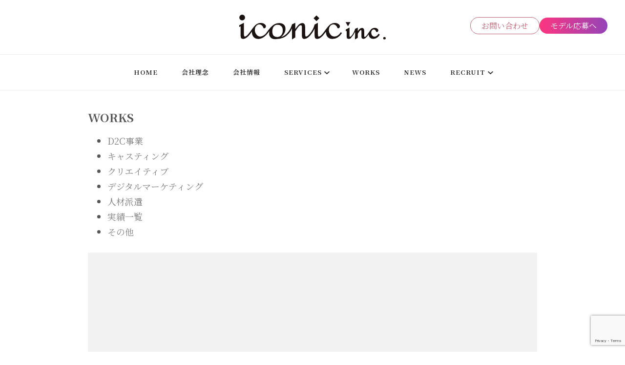

--- FILE ---
content_type: text/html; charset=UTF-8
request_url: https://iconic-inc.jp/tag/gbwi/
body_size: 19649
content:
    <!DOCTYPE html>
    <html dir="ltr" lang="ja" prefix="og: https://ogp.me/ns#">
    <head itemscope itemtype="http://schema.org/WebSite">
	    <meta charset="UTF-8">
    <meta name="viewport" content="width=device-width, initial-scale=1">
    <link rel="profile" href="http://gmpg.org/xfn/11">
    
		<!-- All in One SEO 4.8.5 - aioseo.com -->
	<meta name="robots" content="max-image-preview:large" />
	<link rel="canonical" href="https://iconic-inc.jp/tag/gbwi/" />
	<meta name="generator" content="All in One SEO (AIOSEO) 4.8.5" />
		<script type="application/ld+json" class="aioseo-schema">
			{"@context":"https:\/\/schema.org","@graph":[{"@type":"BreadcrumbList","@id":"https:\/\/iconic-inc.jp\/tag\/gbwi\/#breadcrumblist","itemListElement":[{"@type":"ListItem","@id":"https:\/\/iconic-inc.jp#listItem","position":1,"name":"\u30db\u30fc\u30e0","item":"https:\/\/iconic-inc.jp","nextItem":{"@type":"ListItem","@id":"https:\/\/iconic-inc.jp\/tag\/gbwi\/#listItem","name":"GBwi"}},{"@type":"ListItem","@id":"https:\/\/iconic-inc.jp\/tag\/gbwi\/#listItem","position":2,"name":"GBwi","previousItem":{"@type":"ListItem","@id":"https:\/\/iconic-inc.jp#listItem","name":"\u30db\u30fc\u30e0"}}]},{"@type":"CollectionPage","@id":"https:\/\/iconic-inc.jp\/tag\/gbwi\/#collectionpage","url":"https:\/\/iconic-inc.jp\/tag\/gbwi\/","name":"GBwi - \u682a\u5f0f\u4f1a\u793e\u30a2\u30a4\u30b3\u30cb\u30c3\u30af","inLanguage":"ja","isPartOf":{"@id":"https:\/\/iconic-inc.jp\/#website"},"breadcrumb":{"@id":"https:\/\/iconic-inc.jp\/tag\/gbwi\/#breadcrumblist"}},{"@type":"Organization","@id":"https:\/\/iconic-inc.jp\/#organization","name":"\u682a\u5f0f\u4f1a\u793e\u30a2\u30a4\u30b3\u30cb\u30c3\u30af - \u30b3\u30de\u30fc\u30b9\u4e8b\u696d\u3084\u652f\u63f4\u4e8b\u696d\u306a\u3069\u306e\u4f01\u696d\u60c5\u5831","description":"\u751f\u6210AI\u5c0e\u5165\u652f\u63f4\u30fb\u7814\u4fee\u4e8b\u696d\u3084\u30bf\u30ec\u30f3\u30c8\u30fb\u30e2\u30c7\u30eb\u30fb\u30a4\u30f3\u30d5\u30eb\u30a8\u30f3\u30b5\u30fc\u306e\u30ad\u30e3\u30b9\u30c6\u30a3\u30f3\u30b0\u3084WEB\u5236\u4f5c\u307e\u3067\u5e45\u5e83\u304f\u5bfe\u5fdc\u3059\u308b\u30c7\u30b8\u30bf\u30eb\u30de\u30fc\u30b1\u30c6\u30a3\u30f3\u30b0\u4f1a\u793e","url":"https:\/\/iconic-inc.jp\/","logo":{"@type":"ImageObject","url":"https:\/\/iconic-inc.jp\/wp\/wp-content\/uploads\/2021\/02\/logo_header.svg","@id":"https:\/\/iconic-inc.jp\/tag\/gbwi\/#organizationLogo","width":451,"height":77},"image":{"@id":"https:\/\/iconic-inc.jp\/tag\/gbwi\/#organizationLogo"}},{"@type":"WebSite","@id":"https:\/\/iconic-inc.jp\/#website","url":"https:\/\/iconic-inc.jp\/","name":"\u682a\u5f0f\u4f1a\u793e\u30a2\u30a4\u30b3\u30cb\u30c3\u30af","description":"\u751f\u6210AI\u5c0e\u5165\u652f\u63f4\u30fb\u7814\u4fee\u4e8b\u696d\u3084\u30bf\u30ec\u30f3\u30c8\u30fb\u30e2\u30c7\u30eb\u30fb\u30a4\u30f3\u30d5\u30eb\u30a8\u30f3\u30b5\u30fc\u306e\u30ad\u30e3\u30b9\u30c6\u30a3\u30f3\u30b0\u3084WEB\u5236\u4f5c\u307e\u3067\u5e45\u5e83\u304f\u5bfe\u5fdc\u3059\u308b\u30c7\u30b8\u30bf\u30eb\u30de\u30fc\u30b1\u30c6\u30a3\u30f3\u30b0\u4f1a\u793e","inLanguage":"ja","publisher":{"@id":"https:\/\/iconic-inc.jp\/#organization"}}]}
		</script>
		<!-- All in One SEO -->


	<!-- This site is optimized with the Yoast SEO plugin v25.6 - https://yoast.com/wordpress/plugins/seo/ -->
	<title>GBwi - 株式会社アイコニック</title>
	<link rel="canonical" href="https://iconic-inc.jp/tag/gbwi/" />
	<meta property="og:locale" content="ja_JP" />
	<meta property="og:type" content="article" />
	<meta property="og:title" content="GBwi アーカイブ | 株式会社アイコニック" />
	<meta property="og:url" content="https://iconic-inc.jp/tag/gbwi/" />
	<meta property="og:site_name" content="株式会社アイコニック" />
	<meta property="og:image" content="https://iconic-inc.jp/wp/wp-content/uploads/2024/03/HP-SEO-サムネ-e1710402213756.jpg" />
	<meta property="og:image:width" content="800" />
	<meta property="og:image:height" content="400" />
	<meta property="og:image:type" content="image/jpeg" />
	<meta name="twitter:card" content="summary_large_image" />
	<meta name="twitter:site" content="@iconic2021" />
	<script type="application/ld+json" class="yoast-schema-graph">{"@context":"https://schema.org","@graph":[{"@type":"CollectionPage","@id":"https://iconic-inc.jp/tag/gbwi/","url":"https://iconic-inc.jp/tag/gbwi/","name":"GBwi アーカイブ | 株式会社アイコニック","isPartOf":{"@id":"https://iconic-inc.jp/#website"},"breadcrumb":{"@id":"https://iconic-inc.jp/tag/gbwi/#breadcrumb"},"inLanguage":"ja"},{"@type":"BreadcrumbList","@id":"https://iconic-inc.jp/tag/gbwi/#breadcrumb","itemListElement":[{"@type":"ListItem","position":1,"name":"ホーム","item":"https://iconic-inc.jp/"},{"@type":"ListItem","position":2,"name":"GBwi"}]},{"@type":"WebSite","@id":"https://iconic-inc.jp/#website","url":"https://iconic-inc.jp/","name":"株式会社アイコニック","description":"生成AI導入支援・研修事業やタレント・モデル・インフルエンサーのキャスティングやWEB制作まで幅広く対応するデジタルマーケティング会社","publisher":{"@id":"https://iconic-inc.jp/#organization"},"alternateName":"ICONIC Inc.","potentialAction":[{"@type":"SearchAction","target":{"@type":"EntryPoint","urlTemplate":"https://iconic-inc.jp/?s={search_term_string}"},"query-input":{"@type":"PropertyValueSpecification","valueRequired":true,"valueName":"search_term_string"}}],"inLanguage":"ja"},{"@type":"Organization","@id":"https://iconic-inc.jp/#organization","name":"株式会社アイコニック","alternateName":"ICONIC","url":"https://iconic-inc.jp/","logo":{"@type":"ImageObject","inLanguage":"ja","@id":"https://iconic-inc.jp/#/schema/logo/image/","url":"https://iconic-inc.jp/wp/wp-content/uploads/2021/02/cropped-iconic-siteID.png","contentUrl":"https://iconic-inc.jp/wp/wp-content/uploads/2021/02/cropped-iconic-siteID.png","width":512,"height":101,"caption":"株式会社アイコニック"},"image":{"@id":"https://iconic-inc.jp/#/schema/logo/image/"},"sameAs":["https://www.facebook.com/profile.php?id=100083445739872","https://x.com/iconic2021"]}]}</script>
	<!-- / Yoast SEO plugin. -->


<link rel='dns-prefetch' href='//cdnjs.cloudflare.com' />
<link rel='dns-prefetch' href='//fonts.googleapis.com' />
<link rel='dns-prefetch' href='//cdn.jsdelivr.net' />
<link rel='dns-prefetch' href='//use.fontawesome.com' />
<link rel="alternate" type="application/rss+xml" title="株式会社アイコニック &raquo; フィード" href="https://iconic-inc.jp/feed/" />
<link rel="alternate" type="application/rss+xml" title="株式会社アイコニック &raquo; コメントフィード" href="https://iconic-inc.jp/comments/feed/" />
<link rel="alternate" type="application/rss+xml" title="株式会社アイコニック &raquo; GBwi タグのフィード" href="https://iconic-inc.jp/tag/gbwi/feed/" />
<style id='wp-img-auto-sizes-contain-inline-css' type='text/css'>
img:is([sizes=auto i],[sizes^="auto," i]){contain-intrinsic-size:3000px 1500px}
/*# sourceURL=wp-img-auto-sizes-contain-inline-css */
</style>
<link rel='stylesheet' id='pt-cv-public-style-css' href='https://iconic-inc.jp/wp/wp-content/plugins/content-views-query-and-display-post-page/public/assets/css/cv.css?ver=4.1' type='text/css' media='all' />
<style id='wp-emoji-styles-inline-css' type='text/css'>

	img.wp-smiley, img.emoji {
		display: inline !important;
		border: none !important;
		box-shadow: none !important;
		height: 1em !important;
		width: 1em !important;
		margin: 0 0.07em !important;
		vertical-align: -0.1em !important;
		background: none !important;
		padding: 0 !important;
	}
/*# sourceURL=wp-emoji-styles-inline-css */
</style>
<style id='wp-block-library-inline-css' type='text/css'>
:root{--wp-block-synced-color:#7a00df;--wp-block-synced-color--rgb:122,0,223;--wp-bound-block-color:var(--wp-block-synced-color);--wp-editor-canvas-background:#ddd;--wp-admin-theme-color:#007cba;--wp-admin-theme-color--rgb:0,124,186;--wp-admin-theme-color-darker-10:#006ba1;--wp-admin-theme-color-darker-10--rgb:0,107,160.5;--wp-admin-theme-color-darker-20:#005a87;--wp-admin-theme-color-darker-20--rgb:0,90,135;--wp-admin-border-width-focus:2px}@media (min-resolution:192dpi){:root{--wp-admin-border-width-focus:1.5px}}.wp-element-button{cursor:pointer}:root .has-very-light-gray-background-color{background-color:#eee}:root .has-very-dark-gray-background-color{background-color:#313131}:root .has-very-light-gray-color{color:#eee}:root .has-very-dark-gray-color{color:#313131}:root .has-vivid-green-cyan-to-vivid-cyan-blue-gradient-background{background:linear-gradient(135deg,#00d084,#0693e3)}:root .has-purple-crush-gradient-background{background:linear-gradient(135deg,#34e2e4,#4721fb 50%,#ab1dfe)}:root .has-hazy-dawn-gradient-background{background:linear-gradient(135deg,#faaca8,#dad0ec)}:root .has-subdued-olive-gradient-background{background:linear-gradient(135deg,#fafae1,#67a671)}:root .has-atomic-cream-gradient-background{background:linear-gradient(135deg,#fdd79a,#004a59)}:root .has-nightshade-gradient-background{background:linear-gradient(135deg,#330968,#31cdcf)}:root .has-midnight-gradient-background{background:linear-gradient(135deg,#020381,#2874fc)}:root{--wp--preset--font-size--normal:16px;--wp--preset--font-size--huge:42px}.has-regular-font-size{font-size:1em}.has-larger-font-size{font-size:2.625em}.has-normal-font-size{font-size:var(--wp--preset--font-size--normal)}.has-huge-font-size{font-size:var(--wp--preset--font-size--huge)}.has-text-align-center{text-align:center}.has-text-align-left{text-align:left}.has-text-align-right{text-align:right}.has-fit-text{white-space:nowrap!important}#end-resizable-editor-section{display:none}.aligncenter{clear:both}.items-justified-left{justify-content:flex-start}.items-justified-center{justify-content:center}.items-justified-right{justify-content:flex-end}.items-justified-space-between{justify-content:space-between}.screen-reader-text{border:0;clip-path:inset(50%);height:1px;margin:-1px;overflow:hidden;padding:0;position:absolute;width:1px;word-wrap:normal!important}.screen-reader-text:focus{background-color:#ddd;clip-path:none;color:#444;display:block;font-size:1em;height:auto;left:5px;line-height:normal;padding:15px 23px 14px;text-decoration:none;top:5px;width:auto;z-index:100000}html :where(.has-border-color){border-style:solid}html :where([style*=border-top-color]){border-top-style:solid}html :where([style*=border-right-color]){border-right-style:solid}html :where([style*=border-bottom-color]){border-bottom-style:solid}html :where([style*=border-left-color]){border-left-style:solid}html :where([style*=border-width]){border-style:solid}html :where([style*=border-top-width]){border-top-style:solid}html :where([style*=border-right-width]){border-right-style:solid}html :where([style*=border-bottom-width]){border-bottom-style:solid}html :where([style*=border-left-width]){border-left-style:solid}html :where(img[class*=wp-image-]){height:auto;max-width:100%}:where(figure){margin:0 0 1em}html :where(.is-position-sticky){--wp-admin--admin-bar--position-offset:var(--wp-admin--admin-bar--height,0px)}@media screen and (max-width:600px){html :where(.is-position-sticky){--wp-admin--admin-bar--position-offset:0px}}

/*# sourceURL=wp-block-library-inline-css */
</style><style id='wp-block-paragraph-inline-css' type='text/css'>
.is-small-text{font-size:.875em}.is-regular-text{font-size:1em}.is-large-text{font-size:2.25em}.is-larger-text{font-size:3em}.has-drop-cap:not(:focus):first-letter{float:left;font-size:8.4em;font-style:normal;font-weight:100;line-height:.68;margin:.05em .1em 0 0;text-transform:uppercase}body.rtl .has-drop-cap:not(:focus):first-letter{float:none;margin-left:.1em}p.has-drop-cap.has-background{overflow:hidden}:root :where(p.has-background){padding:1.25em 2.375em}:where(p.has-text-color:not(.has-link-color)) a{color:inherit}p.has-text-align-left[style*="writing-mode:vertical-lr"],p.has-text-align-right[style*="writing-mode:vertical-rl"]{rotate:180deg}
/*# sourceURL=https://iconic-inc.jp/wp/wp-includes/blocks/paragraph/style.min.css */
</style>
<style id='global-styles-inline-css' type='text/css'>
:root{--wp--preset--aspect-ratio--square: 1;--wp--preset--aspect-ratio--4-3: 4/3;--wp--preset--aspect-ratio--3-4: 3/4;--wp--preset--aspect-ratio--3-2: 3/2;--wp--preset--aspect-ratio--2-3: 2/3;--wp--preset--aspect-ratio--16-9: 16/9;--wp--preset--aspect-ratio--9-16: 9/16;--wp--preset--color--black: #000000;--wp--preset--color--cyan-bluish-gray: #abb8c3;--wp--preset--color--white: #ffffff;--wp--preset--color--pale-pink: #f78da7;--wp--preset--color--vivid-red: #cf2e2e;--wp--preset--color--luminous-vivid-orange: #ff6900;--wp--preset--color--luminous-vivid-amber: #fcb900;--wp--preset--color--light-green-cyan: #7bdcb5;--wp--preset--color--vivid-green-cyan: #00d084;--wp--preset--color--pale-cyan-blue: #8ed1fc;--wp--preset--color--vivid-cyan-blue: #0693e3;--wp--preset--color--vivid-purple: #9b51e0;--wp--preset--gradient--vivid-cyan-blue-to-vivid-purple: linear-gradient(135deg,rgb(6,147,227) 0%,rgb(155,81,224) 100%);--wp--preset--gradient--light-green-cyan-to-vivid-green-cyan: linear-gradient(135deg,rgb(122,220,180) 0%,rgb(0,208,130) 100%);--wp--preset--gradient--luminous-vivid-amber-to-luminous-vivid-orange: linear-gradient(135deg,rgb(252,185,0) 0%,rgb(255,105,0) 100%);--wp--preset--gradient--luminous-vivid-orange-to-vivid-red: linear-gradient(135deg,rgb(255,105,0) 0%,rgb(207,46,46) 100%);--wp--preset--gradient--very-light-gray-to-cyan-bluish-gray: linear-gradient(135deg,rgb(238,238,238) 0%,rgb(169,184,195) 100%);--wp--preset--gradient--cool-to-warm-spectrum: linear-gradient(135deg,rgb(74,234,220) 0%,rgb(151,120,209) 20%,rgb(207,42,186) 40%,rgb(238,44,130) 60%,rgb(251,105,98) 80%,rgb(254,248,76) 100%);--wp--preset--gradient--blush-light-purple: linear-gradient(135deg,rgb(255,206,236) 0%,rgb(152,150,240) 100%);--wp--preset--gradient--blush-bordeaux: linear-gradient(135deg,rgb(254,205,165) 0%,rgb(254,45,45) 50%,rgb(107,0,62) 100%);--wp--preset--gradient--luminous-dusk: linear-gradient(135deg,rgb(255,203,112) 0%,rgb(199,81,192) 50%,rgb(65,88,208) 100%);--wp--preset--gradient--pale-ocean: linear-gradient(135deg,rgb(255,245,203) 0%,rgb(182,227,212) 50%,rgb(51,167,181) 100%);--wp--preset--gradient--electric-grass: linear-gradient(135deg,rgb(202,248,128) 0%,rgb(113,206,126) 100%);--wp--preset--gradient--midnight: linear-gradient(135deg,rgb(2,3,129) 0%,rgb(40,116,252) 100%);--wp--preset--font-size--small: 13px;--wp--preset--font-size--medium: 20px;--wp--preset--font-size--large: 36px;--wp--preset--font-size--x-large: 42px;--wp--preset--spacing--20: 0.44rem;--wp--preset--spacing--30: 0.67rem;--wp--preset--spacing--40: 1rem;--wp--preset--spacing--50: 1.5rem;--wp--preset--spacing--60: 2.25rem;--wp--preset--spacing--70: 3.38rem;--wp--preset--spacing--80: 5.06rem;--wp--preset--shadow--natural: 6px 6px 9px rgba(0, 0, 0, 0.2);--wp--preset--shadow--deep: 12px 12px 50px rgba(0, 0, 0, 0.4);--wp--preset--shadow--sharp: 6px 6px 0px rgba(0, 0, 0, 0.2);--wp--preset--shadow--outlined: 6px 6px 0px -3px rgb(255, 255, 255), 6px 6px rgb(0, 0, 0);--wp--preset--shadow--crisp: 6px 6px 0px rgb(0, 0, 0);}:where(.is-layout-flex){gap: 0.5em;}:where(.is-layout-grid){gap: 0.5em;}body .is-layout-flex{display: flex;}.is-layout-flex{flex-wrap: wrap;align-items: center;}.is-layout-flex > :is(*, div){margin: 0;}body .is-layout-grid{display: grid;}.is-layout-grid > :is(*, div){margin: 0;}:where(.wp-block-columns.is-layout-flex){gap: 2em;}:where(.wp-block-columns.is-layout-grid){gap: 2em;}:where(.wp-block-post-template.is-layout-flex){gap: 1.25em;}:where(.wp-block-post-template.is-layout-grid){gap: 1.25em;}.has-black-color{color: var(--wp--preset--color--black) !important;}.has-cyan-bluish-gray-color{color: var(--wp--preset--color--cyan-bluish-gray) !important;}.has-white-color{color: var(--wp--preset--color--white) !important;}.has-pale-pink-color{color: var(--wp--preset--color--pale-pink) !important;}.has-vivid-red-color{color: var(--wp--preset--color--vivid-red) !important;}.has-luminous-vivid-orange-color{color: var(--wp--preset--color--luminous-vivid-orange) !important;}.has-luminous-vivid-amber-color{color: var(--wp--preset--color--luminous-vivid-amber) !important;}.has-light-green-cyan-color{color: var(--wp--preset--color--light-green-cyan) !important;}.has-vivid-green-cyan-color{color: var(--wp--preset--color--vivid-green-cyan) !important;}.has-pale-cyan-blue-color{color: var(--wp--preset--color--pale-cyan-blue) !important;}.has-vivid-cyan-blue-color{color: var(--wp--preset--color--vivid-cyan-blue) !important;}.has-vivid-purple-color{color: var(--wp--preset--color--vivid-purple) !important;}.has-black-background-color{background-color: var(--wp--preset--color--black) !important;}.has-cyan-bluish-gray-background-color{background-color: var(--wp--preset--color--cyan-bluish-gray) !important;}.has-white-background-color{background-color: var(--wp--preset--color--white) !important;}.has-pale-pink-background-color{background-color: var(--wp--preset--color--pale-pink) !important;}.has-vivid-red-background-color{background-color: var(--wp--preset--color--vivid-red) !important;}.has-luminous-vivid-orange-background-color{background-color: var(--wp--preset--color--luminous-vivid-orange) !important;}.has-luminous-vivid-amber-background-color{background-color: var(--wp--preset--color--luminous-vivid-amber) !important;}.has-light-green-cyan-background-color{background-color: var(--wp--preset--color--light-green-cyan) !important;}.has-vivid-green-cyan-background-color{background-color: var(--wp--preset--color--vivid-green-cyan) !important;}.has-pale-cyan-blue-background-color{background-color: var(--wp--preset--color--pale-cyan-blue) !important;}.has-vivid-cyan-blue-background-color{background-color: var(--wp--preset--color--vivid-cyan-blue) !important;}.has-vivid-purple-background-color{background-color: var(--wp--preset--color--vivid-purple) !important;}.has-black-border-color{border-color: var(--wp--preset--color--black) !important;}.has-cyan-bluish-gray-border-color{border-color: var(--wp--preset--color--cyan-bluish-gray) !important;}.has-white-border-color{border-color: var(--wp--preset--color--white) !important;}.has-pale-pink-border-color{border-color: var(--wp--preset--color--pale-pink) !important;}.has-vivid-red-border-color{border-color: var(--wp--preset--color--vivid-red) !important;}.has-luminous-vivid-orange-border-color{border-color: var(--wp--preset--color--luminous-vivid-orange) !important;}.has-luminous-vivid-amber-border-color{border-color: var(--wp--preset--color--luminous-vivid-amber) !important;}.has-light-green-cyan-border-color{border-color: var(--wp--preset--color--light-green-cyan) !important;}.has-vivid-green-cyan-border-color{border-color: var(--wp--preset--color--vivid-green-cyan) !important;}.has-pale-cyan-blue-border-color{border-color: var(--wp--preset--color--pale-cyan-blue) !important;}.has-vivid-cyan-blue-border-color{border-color: var(--wp--preset--color--vivid-cyan-blue) !important;}.has-vivid-purple-border-color{border-color: var(--wp--preset--color--vivid-purple) !important;}.has-vivid-cyan-blue-to-vivid-purple-gradient-background{background: var(--wp--preset--gradient--vivid-cyan-blue-to-vivid-purple) !important;}.has-light-green-cyan-to-vivid-green-cyan-gradient-background{background: var(--wp--preset--gradient--light-green-cyan-to-vivid-green-cyan) !important;}.has-luminous-vivid-amber-to-luminous-vivid-orange-gradient-background{background: var(--wp--preset--gradient--luminous-vivid-amber-to-luminous-vivid-orange) !important;}.has-luminous-vivid-orange-to-vivid-red-gradient-background{background: var(--wp--preset--gradient--luminous-vivid-orange-to-vivid-red) !important;}.has-very-light-gray-to-cyan-bluish-gray-gradient-background{background: var(--wp--preset--gradient--very-light-gray-to-cyan-bluish-gray) !important;}.has-cool-to-warm-spectrum-gradient-background{background: var(--wp--preset--gradient--cool-to-warm-spectrum) !important;}.has-blush-light-purple-gradient-background{background: var(--wp--preset--gradient--blush-light-purple) !important;}.has-blush-bordeaux-gradient-background{background: var(--wp--preset--gradient--blush-bordeaux) !important;}.has-luminous-dusk-gradient-background{background: var(--wp--preset--gradient--luminous-dusk) !important;}.has-pale-ocean-gradient-background{background: var(--wp--preset--gradient--pale-ocean) !important;}.has-electric-grass-gradient-background{background: var(--wp--preset--gradient--electric-grass) !important;}.has-midnight-gradient-background{background: var(--wp--preset--gradient--midnight) !important;}.has-small-font-size{font-size: var(--wp--preset--font-size--small) !important;}.has-medium-font-size{font-size: var(--wp--preset--font-size--medium) !important;}.has-large-font-size{font-size: var(--wp--preset--font-size--large) !important;}.has-x-large-font-size{font-size: var(--wp--preset--font-size--x-large) !important;}
/*# sourceURL=global-styles-inline-css */
</style>

<style id='classic-theme-styles-inline-css' type='text/css'>
/*! This file is auto-generated */
.wp-block-button__link{color:#fff;background-color:#32373c;border-radius:9999px;box-shadow:none;text-decoration:none;padding:calc(.667em + 2px) calc(1.333em + 2px);font-size:1.125em}.wp-block-file__button{background:#32373c;color:#fff;text-decoration:none}
/*# sourceURL=/wp-includes/css/classic-themes.min.css */
</style>
<link rel='stylesheet' id='contact-form-7-css' href='https://iconic-inc.jp/wp/wp-content/plugins/contact-form-7/includes/css/styles.css?ver=6.1.1' type='text/css' media='all' />
<link rel='stylesheet' id='cf7msm_styles-css' href='https://iconic-inc.jp/wp/wp-content/plugins/contact-form-7-multi-step-module/resources/cf7msm.css?ver=4.4.2' type='text/css' media='all' />
<link rel='stylesheet' id='wp-show-posts-css' href='https://iconic-inc.jp/wp/wp-content/plugins/wp-show-posts/css/wp-show-posts-min.css?ver=1.1.6' type='text/css' media='all' />
<link rel='stylesheet' id='wpcf7-redirect-script-frontend-css' href='https://iconic-inc.jp/wp/wp-content/plugins/wpcf7-redirect/build/assets/frontend-script.css?ver=2c532d7e2be36f6af233' type='text/css' media='all' />
<link rel='stylesheet' id='owl-carousel-css' href='https://iconic-inc.jp/wp/wp-content/themes/iconic/css/owl.carousel.min.css?ver=2.3.4' type='text/css' media='all' />
<link rel='stylesheet' id='animate-css' href='https://iconic-inc.jp/wp/wp-content/themes/iconic/css/animate.min.css?ver=3.5.2' type='text/css' media='all' />
<link rel='stylesheet' id='perfect-scrollbar-css' href='https://iconic-inc.jp/wp/wp-content/themes/iconic/css/perfect-scrollbar.min.css?ver=1.3.0' type='text/css' media='all' />
<link rel='stylesheet' id='chic-lite-google-fonts-css' href='https://fonts.googleapis.com/css?family=Noto+Serif+JP%3A200%2C300%2Cregular%2C500%2C600%2C700%2C900%7CNoto+Sans+JP%3Aregular' type='text/css' media='all' />
<link rel='stylesheet' id='chic-lite-css' href='https://iconic-inc.jp/wp/wp-content/themes/iconic/style.css?ver=6.9' type='text/css' media='all' />
<link rel='stylesheet' id='chic-lite-gutenberg-css' href='https://iconic-inc.jp/wp/wp-content/themes/iconic/css/gutenberg.min.css?ver=6.9' type='text/css' media='all' />
<link rel='stylesheet' id='slick-css-css' href='https://cdn.jsdelivr.net/npm/slick-carousel@1.8.1/slick/slick.min.css?ver=6.9' type='text/css' media='all' />
<link rel='stylesheet' id='slick-theme-css' href='https://cdn.jsdelivr.net/npm/slick-carousel@1.8.1/slick/slick-theme.css?ver=6.9' type='text/css' media='all' />
<link rel='stylesheet' id='iconic-css' href='https://iconic-inc.jp/wp/wp-content/themes/iconic/iconic.css?ver=1766935899' type='text/css' media='all' />
<link rel='stylesheet' id='fa-css' href='https://use.fontawesome.com/releases/v5.6.1/css/all.css?ver=6.9' type='text/css' media='all' />
<script type="text/javascript" src="https://iconic-inc.jp/wp/wp-includes/js/jquery/jquery.min.js?ver=3.7.1" id="jquery-core-js"></script>
<script type="text/javascript" src="https://iconic-inc.jp/wp/wp-includes/js/jquery/jquery-migrate.min.js?ver=3.4.1" id="jquery-migrate-js"></script>
<link rel="https://api.w.org/" href="https://iconic-inc.jp/wp-json/" /><link rel="alternate" title="JSON" type="application/json" href="https://iconic-inc.jp/wp-json/wp/v2/tags/32" />		<!-- Custom Logo: hide header text -->
		<style id="custom-logo-css" type="text/css">
			.site-title, .site-description {
				position: absolute;
				clip-path: inset(50%);
			}
		</style>
		<!-- start Simple Custom CSS and JS -->
<!-- Google Tag Manager -->
<script>(function(w,d,s,l,i){w[l]=w[l]||[];w[l].push({'gtm.start':
new Date().getTime(),event:'gtm.js'});var f=d.getElementsByTagName(s)[0],
j=d.createElement(s),dl=l!='dataLayer'?'&l='+l:'';j.async=true;j.src=
'https://www.googletagmanager.com/gtm.js?id='+i+dl;f.parentNode.insertBefore(j,f);
})(window,document,'script','dataLayer','GTM-PHLD4Q68');</script>
<!-- End Google Tag Manager -->
<!-- end Simple Custom CSS and JS -->
<!-- start Simple Custom CSS and JS -->


<!-- URLシェア時　サムネイル画像設定　-->
<meta property="og:title" content="株式会社アイコニック">
<meta property="og:description" content="タレント・モデル・インフルエンサーのキャスティングやWEB制作まで幅広く対応するデジタルマーケティング会社">
<meta property="og:image" content="https://iconic-inc.jp/wp/wp-content/uploads/2024/03/HP-SEO-サムネ-e1710402213756.jpg">
<meta property="og:url" content="https://iconic-inc.jp/">
<meta property="og:type" content="website"><!-- end Simple Custom CSS and JS -->
<!-- start Simple Custom CSS and JS -->
<style type="text/css">

.contactForm dl dd input, .contactForm dl dd textarea {
    resize: vertical;
}

</style>
<!-- end Simple Custom CSS and JS -->
<!-- start Simple Custom CSS and JS -->
<style type="text/css">
.influ_btn_wrapper{
text-align:center;
}
.influ_btn{
   background-color: #ffffff;
   border:1px solid #717171;
	transition: all 0.3s ease-out;
	 color: #717171;
	outline: none;
        padding:1em;
      margin:0 auto;
}
.influ_btn a{
border-radius:0;
text-align:center;
text-decoration:none;
}
.influ_btn:hover{
    /*ボタンの形状*/
    border-color:transparent;
    color: #383838;
    /*背景の色と形状
    background: linear-gradient(270deg, #fa6c9f 0%, #ffe140 50%, #ff357f 100%);
    background-size: 200% auto;
    background-position: right center;*/
    /*ボックスの影*/   
    box-shadow: 0 5px 10px rgb(113,113,113,0.4);
}
@media (max-width:480px){
   .influ_btn{
font-size:12px;
}
}</style>
<!-- end Simple Custom CSS and JS -->
<!-- start Simple Custom CSS and JS -->
<style type="text/css">


.fadein_item{
opacity: 0;
transform: translateY(100px);
transition: 1s;
}

.fadein_item.js-randomIn {
  opacity: 1;
  transform: translateY(0);
}</style>
<!-- end Simple Custom CSS and JS -->
<!-- start Simple Custom CSS and JS -->
<style type="text/css">
.js-underIn {
  opacity: 0;
  transform: translateY(100px);
  transition: 1s;
}
.js-underIn.js-underIn-after {
  opacity: 1;
  transform: translateY(0);
}
</style>
<!-- end Simple Custom CSS and JS -->
<!-- start Simple Custom CSS and JS -->
<style type="text/css">
.type-page, #content.site-content .container {
    scrollbar-width: none;
}

/* サービスページ下部の実績 */
div[id ^= "carousel-works_"] {
	border-top: 1px solid;
	padding-top: 1rem;
}

div[id ^= "carousel-works_"] p{
    color: grey;
    font-size: 0.9em;
    line-height: 1.5;
}

.top_menu_wrapper{
   background-color: #fff;
}
.top_menu {
    justify-content: flex-end;
    display: flex;
    list-style: none;
    column-gap:20px;
	position:fixed;
	z-index:9999;
	top: 2em;
    right: 2em;
}

/*  ボタン */
.menu_container{
/*     width: fit-content; 
    height: auto;
    padding:5px 22px;
    border-radius: 50px;  */
    text-align: center;	
}
.menu_container:hover{
    opacity: 0.75;
}

.menu_container a{
    text-decoration: none;
    font-size:16px;
	 width: fit-content; 
    height: auto;
    padding:5px 22px;

 }
.menu_contact,.menu_model{
	border-radius: 30px; 
}
/*  お問い合わせボタンhover効果 */
.menu_contact{
   background-color: #ffffff;
   border:1px solid #c15e70;
	transition: all 0.4s ease-out;
	 color: #c15e70;
	outline: none;
}
.menu_contact:hover{
    /*ボタンの形状*/
    border-color:transparent;
    color: #fff;
    /*背景の色と形状*/
    background: linear-gradient(270deg, #fa6c9f 0%, #ffe140 50%, #ff357f 100%);
    background-size: 200% auto;
    background-position: right center;
    /*ボックスの影*/   
/*     box-shadow: 0 5px 10px rgb(250,108,159,0.4); */
}
/* model募集ボタンhover効果 */
 .menu_model{
	 color: #ffffff;
	   background: linear-gradient(270deg, #3bade3 0%, #576fe6 25%, #9844b7 51%, #ff357f 100%);
	 background-position: 1% 50%;
    background-size: 200% auto;
       transition: all 0.3s ease-out;
 }
 .menu_model:hover{
     color: #fff;
    background-position: 99% 50%;
  }

@media (max-width:960px){
	  .top_menu {
    column-gap:8px;
    right:0.5em;
}
	.menu_container a {
		padding:5px 12px;
	}
	
}

@media (max-width:768px){
  .top_menu {
    column-gap:10px;
	top: 2em;
    right: 1em;
}
.menu_container a{
	font-size:14px;
   
}
	
}
@media (max-width:480px){
	.top_menu {
    column-gap:5px;
}
.menu_container a{
    font-size:10px;
	padding:5px 10px;
 }
	.menu_container{
    padding: 2px 5px;
}
	.menu_container{
    border-radius: 25px; 
}
	.menu_container {
    display: flex;
    align-items: center;
}
	
}</style>
<!-- end Simple Custom CSS and JS -->
<!-- start Simple Custom CSS and JS -->
<style type="text/css">


#top_wrapper{
	display: flex;    
	flex-direction: row;    
	column-gap: 20px; 
	margin: 0 auto; 
	align-items: center;
	text-align: center;
}
#top_wrapper img{
	width: 50%;        
	height:50%;        
	object-fit: cover;
	margin-left:30px;
}
.top_txt{
	margin:0 auto;
}
.top_txt h2{
	text-align:center;
}
.top_txt h3{
    font-size: 1.5rem; 
	text-align: center; 
	padding:60px; 
	padding-top:0;	
}
.top_txt a{
	margin:0 auto; 
	text-align: center;
	border: 1px solid #383838;
	padding:10px 60px; 
	border-radius: 4px; 
	text-decoration: none;
}
 @media screen and (max-width: 959px) {
	#top_wrapper{
    display: flex;
    flex-direction: column;
    row-gap: 10px;
   }
	 #top_wrapper .sectionHeadline{
		 margin-bottom:15px;
	 }
   #top_wrapper img{
    width:100%;  
	margin:0 auto;
  }
	 .top_txt{
		 width:100%;
		 margin:0 auto;
	 }
.top_txt h3{
    font-size: 20px; 
	text-align: center; 
	padding:0; 
	margin-bottom:30px;
}
}
 @media screen and (max-width:480px) {
	 .mission_p{
		 font-size:14px;
	 }
}</style>
<!-- end Simple Custom CSS and JS -->
<!-- start Simple Custom CSS and JS -->
<style type="text/css">
.is-style-regular-regi td:first-child {width:15%;} </style>
<!-- end Simple Custom CSS and JS -->
<!-- start Simple Custom CSS and JS -->
<style type="text/css">
.ren-ttl{
	background-color:black;
	color:white;
	width:fit-content;
	text-align:center;	
	margin:0 auto;
}

.sectionH4{
	
	text-align: center;
    font-family: 'Times New Roman', 'Noto Serif JP';
    font-weight: 400;
    position: relative;
    padding-bottom: 1em;
    color: #534741;
    margin: 0;
}
.sectionH4::after{
    content: '';
    display: block;
    height: 2px;
    width: 1.25em;
    position: absolute;
    top: 1.75em;
    top: min(8vw, 1.75em);
    left: 0;
    right: 0;
    margin: 0 auto;
    background: var(--color03);
}
.D2Csec{
	margin:50px auto;
	
}
.servicecopy{
	background-color:#383838;
	color:#fff;
	width:fit-content;
	padding:2px 15px;	
	margin:0 auto;
	margin-bottom:20px;
	font-size:1.25rem;
	
}</style>
<!-- end Simple Custom CSS and JS -->

<link rel='stylesheet' id='4249-css' href='//iconic-inc.jp/wp/wp-content/uploads/custom-css-js/4249.css?v=150' type="text/css" media='all' />

		<!-- GA Google Analytics @ https://m0n.co/ga -->
		<script async src="https://www.googletagmanager.com/gtag/js?id=G-8FBV6PPD7K"></script>
		<script>
			window.dataLayer = window.dataLayer || [];
			function gtag(){dataLayer.push(arguments);}
			gtag('js', new Date());
			gtag('config', 'G-8FBV6PPD7K');
		</script>

			<script type="text/javascript">
				(function(c,l,a,r,i,t,y){
					c[a]=c[a]||function(){(c[a].q=c[a].q||[]).push(arguments)};t=l.createElement(r);t.async=1;
					t.src="https://www.clarity.ms/tag/"+i+"?ref=wordpress";y=l.getElementsByTagName(r)[0];y.parentNode.insertBefore(t,y);
				})(window, document, "clarity", "script", "ex19ltn5y6");
		</script>
		<style type="text/css" id="simple-css-output">h1{font-size:24px;}/* サービスpage slogan */.servicecopy span{font-size:26px;}@media (max-width:480px){.servicecopy span{font-size:18px;}}/* 自作投稿ページ */.bl_postTtl_ttl{margin-bottom:45px;text-align:center;}.bl_postList span{font-size:1rem;}.bl_postBox{display:flex;column-gap:3rem;/* align-items: center; */}.bl_postBox_txt{width:50%;margin:0 auto;}.bl_postBox_img{width:auto;}.bl_postBox_img img{width:400px;height:auto;object-fit:cover;}.work_detail{margin-bottom:30px;}.el_pageTtl p{font-size:12px;}.bl_sect.bl_sect__last{text-align:center;margin:0 auto;margin-top:60px;}/* view all ボタン動画効果 */.el_btn{border:1px solid #717171;padding:5px 60px;}.el_btn{ /* background-color: #ffffff; border:1px solid #c15e70; */ transition: all 0.4s ease-out;/* color: #c15e70; */ color: #717171; outline: none;}.el_btn:hover{ /* border-color:transparent; color: #fff; background: linear-gradient(270deg, #fa6c9f 0%, #ffe140 50%, #ff357f 100%); background-size: 200% auto; background-position: right center; box-shadow: 0 5px 10px rgb(250,108,159,0.4); */ color: #383838; text-decoration:none;}@media screen and (max-width:768px){.bl_postBox{display:flex;flex-direction:column;row-gap:2rem; }.bl_postBox_txt,.bl_postBox_img img{width:100%;margin:0 auto;}.bl_postList{padding-left:0;}}.bl_postList{list-style:none;line-height:1.5rem;padding-left:0;}@media screen and (max-width:480px){ .bl_postList span{ font-size:12px; }.bl_postBox{ row-gap:0; }.el_pageTtl p{font-size:8px;}.el_pageTtl{margin-top:30px;}.wp-show-posts-entry-header{text-align:center;font-size:14px;}.has-text-align-center,p.has-text-align-left.txt_area,.has-text-align-left{font-size:12px;}.sectionH4{font-size:18px;}.sectionHeadline::after{margin-top:20px;}/* SP 詳細ページタイトル */h1.bl_postTtl_ttl { font-size: 18px;}}/* 実績詳細ページbtn */.works_btn{padding:4px 1em;border-radius:5px;background-color:var(--color03);color:#fff;} /* top サービス文字中央 */#wpsp-5414 header.wp-show-posts-entry-header { text-align: center;}@media screen and (max-width: 480px){.sectionHeadline::after{MARGIN-TOP:10px;}#wpsp-5383 header.wp-show-posts-entry-header { text-align: left;}}/* site logo */@media (max-width:768px){.site-logo { width: 55%; margin-left: 10px;}}@media (max-width:480px){.site-logo { width: 55%; margin-left: 10px;}.custom-logo-link{vertical-align: -webkit-baseline-middle;}}/* 事業紹介ページテキストエリア　28文字一行*/p.has-text-align-left.txt_area{width:50%;margin:0 auto;}@media (max-width:768px){}@media (max-width:480px){p.has-text-align-left.txt_area{width:100%;margin:0 auto;}}/* コンセプトレイアウト */@media (max-width:480px){.sectionSubHeadline {font-size:22px;}.sectionSlogan{font-size:16px;}}/* top-news SP表示 */@media (max-width:480px) {#wpsp-5383 article{ margin-bottom: 1em;}}/* news 内ボタン */.news_inner_btn{padding:5px 2em; background-color:#F78DA7; border-radius:5px; color:#fff;}/* 実績画像hover */.wp-show-posts-image.wpsp-image-center{}img.center:hover{opacity:0.65; transition: .5s;}/* 各事業ページのtop icon PC 25% SP 50% */#post-5118 img.attachment-chic-lite-slider-one.size-chic-lite-slider-one.wp-post-image,#post-5430 img.attachment-chic-lite-slider-one.size-chic-lite-slider-one.wp-post-image,#post-5181 img.attachment-chic-lite-slider-one.size-chic-lite-slider-one.wp-post-image,#post-5433 img.attachment-chic-lite-slider-one.size-chic-lite-slider-one.wp-post-image,#post-4889 img.attachment-chic-lite-slider-one.size-chic-lite-slider-one.wp-post-image,#post-5435 img.attachment-chic-lite-slider-one.size-chic-lite-slider-one.wp-post-image{ vertical-align: top; height: auto; max-width: 25%;}@media (max-width:480px){#post-5118 img.attachment-chic-lite-slider-one.size-chic-lite-slider-one.wp-post-image,#post-5430 img.attachment-chic-lite-slider-one.size-chic-lite-slider-one.wp-post-image,#post-5181 img.attachment-chic-lite-slider-one.size-chic-lite-slider-one.wp-post-image,#post-5433 img.attachment-chic-lite-slider-one.size-chic-lite-slider-one.wp-post-image,#post-4889 img.attachment-chic-lite-slider-one.size-chic-lite-slider-one.wp-post-image,#post-5435 img.attachment-chic-lite-slider-one.size-chic-lite-slider-one.wp-post-image { max-width: 50%;}}/* work一覧　タイトル　中央配置 */#wpsp-5265 header{ text-align: center; line-height: 1.2em; margin-top: .2em;}/* news 一覧　タイトル中央配置 */#wpsp-5334 header{width:90%;margin:0 auto; line-height: 1.2em; margin-top: .2em;}/*p.wp-show-posts-entry-title{ font-size:16px;}*//* */.page-content,.entry-content,.entry-summary {margin:0;}#post-4648 .post-thumbnail{display:none;}/* btn a */.bgleft a{text-decoration:none;}/* works news 一覧ページ送りボタン*/.wpsp-load-more{text-align:center;font-size:16px;}@media (max-width:480px){.wpsp-load-more{font-size:12px;}}/* SP 閉じるボタン位置変更 */@media screen and (max-width: 1024px){button.close.close-main-nav-toggle{left:20px;}}/* works news 一覧ページnumber */span.page-numbers.current{ margin-right: 15px; display: inline-block; width: 30px; height: 30px; line-height: 30px; text-align: center; border-radius: 50%; background-color: #f5f5f5;text-shadow: 0 3px 6px rgba(0,0,0,0.3);}.wpsp-load-more a{margin-right:15px;text-decoration:none;}.wpsp-load-more a:hover { cursor: pointer; transform: scale(1.2);}/* topへ戻るボタン */.back-to-top svg{margin-top:0;}@media screen and (max-width: 1024px){.back-to-top { line-height: 0;}}/* footer menu */ .footer-li { position: relative; list-style: none; font-size: .8em; } .footer-li::before { content: ""; display: inline-block; width: 1em; border-top: 1px solid #c1c1c1; vertical-align: middle; margin-right: 8px; padding-bottom: 4px; } .subli { margin-left: 2.5em; }</style><link rel="icon" href="https://iconic-inc.jp/wp/wp-content/uploads/2024/12/Favicon_v1_inc-60x60.jpg" sizes="32x32" />
<link rel="icon" href="https://iconic-inc.jp/wp/wp-content/uploads/2024/12/Favicon_v1_inc.jpg" sizes="192x192" />
<link rel="apple-touch-icon" href="https://iconic-inc.jp/wp/wp-content/uploads/2024/12/Favicon_v1_inc.jpg" />
<meta name="msapplication-TileImage" content="https://iconic-inc.jp/wp/wp-content/uploads/2024/12/Favicon_v1_inc.jpg" />
<style type='text/css' media='all'>

    .content-newsletter .blossomthemes-email-newsletter-wrapper.bg-img:after,
    .widget_blossomthemes_email_newsletter_widget .blossomthemes-email-newsletter-wrapper:after{
        background: rgba(124, 124, 124, 0.8);    }
    
    /*Typography*/

    body,
    button,
    input,
    select,
    optgroup,
    textarea{
        font-family : Noto Serif JP;
        font-size   : 18px;        
    }

    :root {
	    --primary-font: Noto Serif JP;
	    --secondary-font: Noto Serif JP;
	    --primary-color: #7c7c7c;
	    --primary-color-rgb: 124, 124, 124;
	}
    
    .site-branding .site-title-wrap .site-title{
        font-size   : 30px;
        font-family : Noto Sans JP;
        font-weight : 400;
        font-style  : normal;
    }
    
    .custom-logo-link img{
	    width: 300px;
	    max-width: 100%;
	}

    .comment-body .reply .comment-reply-link:hover:before {
		background-image: url('data:image/svg+xml; utf-8, <svg xmlns="http://www.w3.org/2000/svg" width="18" height="15" viewBox="0 0 18 15"><path d="M934,147.2a11.941,11.941,0,0,1,7.5,3.7,16.063,16.063,0,0,1,3.5,7.3c-2.4-3.4-6.1-5.1-11-5.1v4.1l-7-7,7-7Z" transform="translate(-927 -143.2)" fill="%237c7c7c"/></svg>');
	}

	.site-header.style-five .header-mid .search-form .search-submit:hover {
		background-image: url('data:image/svg+xml; utf-8, <svg xmlns="http://www.w3.org/2000/svg" viewBox="0 0 512 512"><path fill="%237c7c7c" d="M508.5 468.9L387.1 347.5c-2.3-2.3-5.3-3.5-8.5-3.5h-13.2c31.5-36.5 50.6-84 50.6-136C416 93.1 322.9 0 208 0S0 93.1 0 208s93.1 208 208 208c52 0 99.5-19.1 136-50.6v13.2c0 3.2 1.3 6.2 3.5 8.5l121.4 121.4c4.7 4.7 12.3 4.7 17 0l22.6-22.6c4.7-4.7 4.7-12.3 0-17zM208 368c-88.4 0-160-71.6-160-160S119.6 48 208 48s160 71.6 160 160-71.6 160-160 160z"></path></svg>');
	}

	.site-header.style-seven .header-bottom .search-form .search-submit:hover {
		background-image: url('data:image/svg+xml; utf-8, <svg xmlns="http://www.w3.org/2000/svg" viewBox="0 0 512 512"><path fill="%237c7c7c" d="M508.5 468.9L387.1 347.5c-2.3-2.3-5.3-3.5-8.5-3.5h-13.2c31.5-36.5 50.6-84 50.6-136C416 93.1 322.9 0 208 0S0 93.1 0 208s93.1 208 208 208c52 0 99.5-19.1 136-50.6v13.2c0 3.2 1.3 6.2 3.5 8.5l121.4 121.4c4.7 4.7 12.3 4.7 17 0l22.6-22.6c4.7-4.7 4.7-12.3 0-17zM208 368c-88.4 0-160-71.6-160-160S119.6 48 208 48s160 71.6 160 160-71.6 160-160 160z"></path></svg>');
	}

	.site-header.style-fourteen .search-form .search-submit:hover {
		background-image: url('data:image/svg+xml; utf-8, <svg xmlns="http://www.w3.org/2000/svg" viewBox="0 0 512 512"><path fill="%237c7c7c" d="M508.5 468.9L387.1 347.5c-2.3-2.3-5.3-3.5-8.5-3.5h-13.2c31.5-36.5 50.6-84 50.6-136C416 93.1 322.9 0 208 0S0 93.1 0 208s93.1 208 208 208c52 0 99.5-19.1 136-50.6v13.2c0 3.2 1.3 6.2 3.5 8.5l121.4 121.4c4.7 4.7 12.3 4.7 17 0l22.6-22.6c4.7-4.7 4.7-12.3 0-17zM208 368c-88.4 0-160-71.6-160-160S119.6 48 208 48s160 71.6 160 160-71.6 160-160 160z"></path></svg>');
	}

	.search-results .content-area > .page-header .search-submit:hover {
		background-image: url('data:image/svg+xml; utf-8, <svg xmlns="http://www.w3.org/2000/svg" viewBox="0 0 512 512"><path fill="%237c7c7c" d="M508.5 468.9L387.1 347.5c-2.3-2.3-5.3-3.5-8.5-3.5h-13.2c31.5-36.5 50.6-84 50.6-136C416 93.1 322.9 0 208 0S0 93.1 0 208s93.1 208 208 208c52 0 99.5-19.1 136-50.6v13.2c0 3.2 1.3 6.2 3.5 8.5l121.4 121.4c4.7 4.7 12.3 4.7 17 0l22.6-22.6c4.7-4.7 4.7-12.3 0-17zM208 368c-88.4 0-160-71.6-160-160S119.6 48 208 48s160 71.6 160 160-71.6 160-160 160z"></path></svg>');
	}
        
    </style>		<style type="text/css" id="wp-custom-css">
			/* #featured_area{
	display:none;
} */

@media screen and (max-width: 768px) {
.column-wrap{
        flex-direction: row !important;
}
}
.main-navigation{
	margin:0 auto;

}
.testb {
    font-size: 20px;    /* 文字サイズ指定 */
    color: #2196F3;     /* 文字色指定 */
}
.recuit{
	font-family:Source Han Code JP;
	margin-bottom:60px;
}
.recuit p{
	line-height:2.5rem;
}

.decoration-line-01{
	   width:0;
    height:15vh;
    position:relative;
    top:0vh;
	background-size:cover;
/*     transform: skew(0deg,-10deg); */
    z-index: -1;
}

.decoration-line{
    position:relative;
	bottom:300px;
	background-size:cover;
    z-index: -1;
}


 .head-border {
    display: flex;
    align-items: center;
   margin:120px;
}
 .head-border{
color: #B7B7B7;
font-family:Source Han Code JP;
}
.head-border:before,
.head-border:after {
    content: "";
    height: 1px;
    flex-grow: 1;
    background-color: #B7B7B7;

}
 
.head-border:before {
    margin-right: 1rem;
}
 
.head-border:after {
    margin-left: 1rem;
}

.ins-text-long {
	font-size:8px;
}		</style>
		
</head>

<body class="archive tag tag-gbwi tag-32 wp-custom-logo wp-embed-responsive wp-theme-iconic hfeed post-layout-one chic-lite-has-blocks full-width" itemscope itemtype="http://schema.org/WebPage">

<!-- start Simple Custom CSS and JS -->
<!-- Google Tag Manager (noscript) -->
<noscript><iframe src="https://www.googletagmanager.com/ns.html?id=GTM-PHLD4Q68"
height="0" width="0" style="display:none;visibility:hidden"></iframe></noscript>
<!-- End Google Tag Manager (noscript) --><!-- end Simple Custom CSS and JS -->
<!-- start Simple Custom CSS and JS -->

 <section id="" class="top_menu_wrapper">
   <div class="top_menu">
      <div class="menu_container"><a href="https://iconic-inc.jp/contact/"  class="menu_contact">お問い合わせ</a></div>
       <div class="menu_container"><a href="https://iconic-inc.jp/model-entry-2" class="menu_model">モデル応募へ</a></div>
   </div>
 </section><!-- end Simple Custom CSS and JS -->
    <div id="page" class="site">
        <a class="skip-link" href="#content">コンテンツへスキップ</a>
        <header id="masthead" class="site-header style-two" itemscope itemtype="http://schema.org/WPHeader">
        <div class="header-mid">
            <div class="container">
                        <div class="site-branding" itemscope itemtype="http://schema.org/Organization">  
            <div class="site-logo">
                <a href="https://iconic-inc.jp/" class="custom-logo-link" rel="home"><img width="451" height="77" src="https://iconic-inc.jp/wp/wp-content/uploads/2021/02/logo_header.svg" class="custom-logo" alt="株式会社アイコニック" decoding="async" /></a>            </div>

            <div class="site-title-wrap">                    <p class="site-title" itemprop="name"><a href="https://iconic-inc.jp/" rel="home" itemprop="url">株式会社アイコニック</a></p>
                                    <p class="site-description" itemprop="description">生成AI導入支援・研修事業やタレント・モデル・インフルエンサーのキャスティングやWEB制作まで幅広く対応するデジタルマーケティング会社</p>
                </div>        </div>    
                </div>
        </div><!-- .header-mid -->
        <div class="header-bottom">
            <div class="container">
                                	<nav id="site-navigation" class="main-navigation" itemscope itemtype="http://schema.org/SiteNavigationElement">
                    <button class="toggle-btn" data-toggle-target=".main-menu-modal" data-toggle-body-class="showing-main-menu-modal" aria-expanded="false" data-set-focus=".close-main-nav-toggle">
                <span class="toggle-bar"></span>
                <span class="toggle-bar"></span>
                <span class="toggle-bar"></span>
            </button>
            <div class="primary-menu-list main-menu-modal cover-modal" data-modal-target-string=".main-menu-modal">
                <button class="close close-main-nav-toggle" data-toggle-target=".main-menu-modal" data-toggle-body-class="showing-main-menu-modal" aria-expanded="false" data-set-focus=".main-menu-modal"></button>
                <div class="mobile-menu" aria-label="モバイル">
        <div class="menu-new_nav_0401-container"><ul id="primary-menu" class="nav-menu main-menu-modal"><li id="menu-item-5471" class="menu-item menu-item-type-custom menu-item-object-custom menu-item-home menu-item-5471"><a href="https://iconic-inc.jp/">HOME</a></li>
<li id="menu-item-7132" class="menu-item menu-item-type-post_type menu-item-object-page menu-item-7132"><a href="https://iconic-inc.jp/purpose/">会社理念</a></li>
<li id="menu-item-6442" class="menu-item menu-item-type-post_type menu-item-object-page menu-item-6442"><a href="https://iconic-inc.jp/company/">会社情報</a></li>
<li id="menu-item-5406" class="menu-item menu-item-type-custom menu-item-object-custom menu-item-has-children menu-item-5406"><a href="#">SERVICES</a>
<ul class="sub-menu">
	<li id="menu-item-5409" class="menu-item menu-item-type-post_type menu-item-object-page menu-item-5409"><a href="https://iconic-inc.jp/d2c/">D2C事業</a></li>
	<li id="menu-item-5408" class="menu-item menu-item-type-post_type menu-item-object-page menu-item-5408"><a href="https://iconic-inc.jp/casting/">タレント・モデルキャスティング事業</a></li>
	<li id="menu-item-5469" class="menu-item menu-item-type-post_type menu-item-object-page menu-item-5469"><a href="https://iconic-inc.jp/creative/">クリエイティブ事業</a></li>
	<li id="menu-item-5470" class="menu-item menu-item-type-post_type menu-item-object-page menu-item-5470"><a href="https://iconic-inc.jp/degital-marketing/">デジタルマーケティング</a></li>
	<li id="menu-item-6464" class="menu-item menu-item-type-post_type menu-item-object-page menu-item-6464"><a href="https://iconic-inc.jp/staffing_operations/">人材派遣事業</a></li>
	<li id="menu-item-7501" class="menu-item menu-item-type-post_type menu-item-object-page menu-item-7501"><a href="https://iconic-inc.jp/ai-training/">生成AI導入支援・研修事業</a></li>
	<li id="menu-item-8462" class="menu-item menu-item-type-post_type menu-item-object-page menu-item-8462"><a href="https://iconic-inc.jp/rental/">レンタル事業</a></li>
	<li id="menu-item-5467" class="menu-item menu-item-type-post_type menu-item-object-page menu-item-5467"><a href="https://iconic-inc.jp/others/">その他</a></li>
</ul>
</li>
<li id="menu-item-5402" class="menu-item menu-item-type-post_type menu-item-object-page menu-item-5402"><a href="https://iconic-inc.jp/works/">WORKS</a></li>
<li id="menu-item-5396" class="menu-item menu-item-type-post_type menu-item-object-page menu-item-5396"><a href="https://iconic-inc.jp/iconic_news/">News</a></li>
<li id="menu-item-5413" class="menu-item menu-item-type-custom menu-item-object-custom menu-item-has-children menu-item-5413"><a href="#">RECRUIT</a>
<ul class="sub-menu">
	<li id="menu-item-5411" class="menu-item menu-item-type-post_type menu-item-object-page menu-item-5411"><a href="https://iconic-inc.jp/employee-recuit/">社員採用</a></li>
	<li id="menu-item-5403" class="menu-item menu-item-type-post_type menu-item-object-page menu-item-5403"><a href="https://iconic-inc.jp/registration/">登録事務スタッフ募集</a></li>
	<li id="menu-item-5648" class="menu-item menu-item-type-custom menu-item-object-custom menu-item-5648"><a href="https://iconic-inc.jp/model-entry-2/">モデル・インフルエンサー・MC募集</a></li>
</ul>
</li>
</ul></div>                </div>
            </div>
        	</nav><!-- #site-navigation -->
                    <div class="right">
                    <div class="header-social">
                                            </div><!-- .header-social -->
                                    </div><!-- .right -->
            </div>
        </div><!-- .header-bottom -->
    </header>
            <div class="top-bar">
    		<div class="container">
            <div class="breadcrumb-wrapper">
                <div id="crumbs" itemscope itemtype="http://schema.org/BreadcrumbList"> 
                    <span itemprop="itemListElement" itemscope itemtype="http://schema.org/ListItem">
                        <a itemprop="item" href="https://iconic-inc.jp"><span itemprop="name">ホーム</span></a>
                        <meta itemprop="position" content="1" />
                        <span class="separator"><i class="fa fa-angle-right"></i></span>
                    </span><span class="current" itemprop="itemListElement" itemscope itemtype="http://schema.org/ListItem"><a itemprop="item" href="https://iconic-inc.jp/tag/gbwi/"><span itemprop="name">GBwi</span></a><meta itemprop="position" content="2" /></span></div></div><!-- .breadcrumb-wrapper -->    		</div>
    	</div>
        <div id="content" class="site-content">    <div class="container">
        <main id="main" class="site-main"></main>
<div id="primary" class="content-area">
	<h1 class="page-title">WORKS</h1>

	<div class="ly_body">
				<div class="bl_catList">
			<ul>
				<li><a href="https://iconic-inc.jp/work-category/d2c/">D2C事業</a></li><li><a href="https://iconic-inc.jp/work-category/casting/">キャスティング</a></li><li><a href="https://iconic-inc.jp/work-category/creative/">クリエイティブ</a></li><li><a href="https://iconic-inc.jp/work-category/digital-marketing/">デジタルマーケティング</a></li><li><a href="https://iconic-inc.jp/work-category/staffing/">人材派遣</a></li><li><a href="https://iconic-inc.jp/work-category/works/">実績一覧</a></li><li><a href="https://iconic-inc.jp/work-category/other/">その他</a></li>			</ul>
		</div>
	</div>


	<div class="work-grid">
		
<article id="post-1643" class="post-1643 post type-post status-publish format-standard hentry category-news-01 tag-gbwi tag-mirin tag-31 tag-29 tag-45 tag-34 tag-24 tag-44 tag-41 tag-43 tag-42 latest_post" itemscope itemtype="https://schema.org/Blog">
    
	<figure class="post-thumbnail"><a href="https://iconic-inc.jp/%e3%80%8egianna-beauty-with-iconic%e3%80%8f%e5%b0%82%e5%b1%9e%e3%83%a2%e3%83%87%e3%83%ab%e6%b1%ba%e5%ae%9a%ef%bc%81/" class="post-thumbnail">        <div class="svg-holder">
             <svg class="fallback-svg" viewBox="0 0 800 530" preserveAspectRatio="none">
                    <rect width="800" height="530" style="fill:rgba(var(--primary-color-rgb), 0.10);"></rect>
            </svg>
        </div>
        </a></figure>    <header class="entry-header">
        <span class="category"><a href="https://iconic-inc.jp/category/news-01/" rel="category tag">News</a></span><h2 class="entry-title"><a href="https://iconic-inc.jp/%e3%80%8egianna-beauty-with-iconic%e3%80%8f%e5%b0%82%e5%b1%9e%e3%83%a2%e3%83%87%e3%83%ab%e6%b1%ba%e5%ae%9a%ef%bc%81/" rel="bookmark">『GIANNA Beauty with iconic』専属モデル決定！</a></h2><div class="entry-meta"><span class="byline" itemprop="author" itemscope itemtype="https://schema.org/Person">投稿者: <span itemprop="name"><a class="url fn n" href="https://iconic-inc.jp/author/iconic/" itemprop="url">iconic</a></span></span><span class="posted-on"> <a href="https://iconic-inc.jp/%e3%80%8egianna-beauty-with-iconic%e3%80%8f%e5%b0%82%e5%b1%9e%e3%83%a2%e3%83%87%e3%83%ab%e6%b1%ba%e5%ae%9a%ef%bc%81/" rel="bookmark"><time class="entry-date published" datetime="2022-10-07T19:39:07+09:00" itemprop="datePublished">2022年10月7日</time><time class="updated" datetime="2024-04-04T10:10:46+09:00" itemprop="dateModified">2024年4月4日</time></a></span></div>    </header>
    <div class="entry-content" itemprop="text"><p>GIANNAから誕生したビューティー誌【GIANN &hellip; </p>
</div><div class="entry-footer"><div class="button-wrap"><a href="https://iconic-inc.jp/%e3%80%8egianna-beauty-with-iconic%e3%80%8f%e5%b0%82%e5%b1%9e%e3%83%a2%e3%83%87%e3%83%ab%e6%b1%ba%e5%ae%9a%ef%bc%81/" class="btn-readmore">続きを読む<i class="fas fa-long-arrow-alt-right"></i></a></div></div></article><!-- #post-1643 -->

</div>
</main>

        </div><!-- .container/ -->
    </div><!-- .error-holder/site-content -->
        <footer id="colophon" class="site-footer" itemscope itemtype="http://schema.org/WPFooter">
            <div class="footer-t">
    		<div class="container">
    			<div class="grid column-3">
                    				<div class="col">
    				   <section id="custom_html-15" class="widget_text widget widget_custom_html"><div class="textwidget custom-html-widget"><style>
  .footer-li a{
    text-decoration: none !important;
		font-size: 15px;
  }
</style>
<li class="footer-li">
  <a href="/">HOME</a>
</li>
<li class="footer-li">
  <a href="/company">会社概要</a>
</li>
<li class="footer-li"><a>事業概要</a></li>
<li class="footer-li subli">
  <a href="/d2c">D2C事業</a>
</li>
<li class="footer-li subli">
  <a href="/casting">タレント・モデルキャスティング事業</a>
</li>
<li class="footer-li subli">
  <a href="/creative/">クリエイティブ事業</a>
</li>
<li class="footer-li subli">
  <a href="/degital-marketing/">デジタルマーケティング</a>
</li>
<li class="footer-li subli">
  <a href="/staffing_operations/">人材派遣事業</a>
</li>
<li class="footer-li subli">
  <a href="/ai-training/">生成AI導入支援・研修事業</a>
</li>
<li class="footer-li subli">
<a href="/rental/">レンタル事業</a>
	 </li>
<li class="footer-li subli">
  <a href="/others/">その他</a>
</li></div></section>    				</div>
                    				<div class="col">
    				   <section id="custom_html-16" class="widget_text widget widget_custom_html"><div class="textwidget custom-html-widget"><style>
  .footer-li a {
    text-decoration: none !important;
		font-size: 15px;
  }
</style>
<li class="footer-li">
  <a href="https://iconic-inc.jp/works">実績一覧</a>
</li>
<li class="footer-li">
  <a href="https://iconic-inc.jp/iconic_news">NEWS</a>
</li>
<li class="footer-li"><a>RECRUIT</a></li>
<li class="footer-li subli">
  <a href="https://iconic-inc.jp/employee-recuit/">社員採用</a>
</li>
<li class="footer-li subli">
  <a href="https://iconic-inc.jp/registration/">登録事務スタッフ募集</a>
</li>
<li class="footer-li subli">
  <a href="https://iconic-inc.jp/model-entry-2/"
    >モデル・インフルエンサー・MC募集</a
  >
</li>
<li class="footer-li">
  <a href="https://iconic-inc.jp/privacy">プライバシーポリシー</a>
</li>
<li class="footer-li">
  <a href="https://iconic-inc.jp/cancel-policy">キャンセルポリシー</a>
</li>
<li class="footer-li">
  <a href="https://iconic-inc.jp/asct-law">特定商取引法に基づく表記</a>
</li>
<br></div></section>    				</div>
                    				<div class="col">
    				   <section id="text-3" class="widget widget_text">			<div class="textwidget"><section id="top_wrapper" style="display: none;"><!-- <img decoding="async" src="https://iconic-inc.jp/wp/wp-content/uploads/2024/02/w_02.jpg" alt="" />  --></p>
<div class="top_txt">
<h2 class="sectionHeadline">ABOUT US</h2>
<h3 id="モノ-コトを発見-発信し-パートナーとともに成長し続ける個性を大切にし-個人が輝ける未来を創造する" class="has-text-align-center articleHeadline wp-block-heading">モノ・コトを発見・発信し、<br />
パートナーとともに成長し続ける、<br />
個性を大切にし、<br />
個人が輝ける未来を創造する</h3>
<h3>「I」を大切に　「会い」を大切に　「愛」を大切に<br />
時代のiconicを目指します。</h3>
<p><a style="text-decoration: none;" href="https://iconic-inc.jp/concept/">MORE</a></p>
</div>
</section>
</div>
		</section>    				</div>
                                </div>
    		</div>
    	</div>
            <div class="footer-b">
        <div class="container">
            <div class="copyright">
                &copy; Copyright  2025年 <a href="https://iconic-inc.jp/">iconic inc.</a> All Rights Reserved. <a class="privacy-policy-link" href="https://iconic-inc.jp/privacy/" rel="privacy-policy">プライバシーポリシー</a>
            </div>
            <div class="footer-menu">
                            </div>

        </div>
    </div> <!-- .footer-b -->
        </footer><!-- #colophon -->
        <button class="back-to-top">
        <i class="fas fa-arrow-up"></i>
    </button>
        </div><!-- #page -->
    <script type="speculationrules">
{"prefetch":[{"source":"document","where":{"and":[{"href_matches":"/*"},{"not":{"href_matches":["/wp/wp-*.php","/wp/wp-admin/*","/wp/wp-content/uploads/*","/wp/wp-content/*","/wp/wp-content/plugins/*","/wp/wp-content/themes/iconic/*","/*\\?(.+)"]}},{"not":{"selector_matches":"a[rel~=\"nofollow\"]"}},{"not":{"selector_matches":".no-prefetch, .no-prefetch a"}}]},"eagerness":"conservative"}]}
</script>
<script type="text/javascript" src="https://iconic-inc.jp/wp/wp-includes/js/dist/hooks.min.js?ver=dd5603f07f9220ed27f1" id="wp-hooks-js"></script>
<script type="text/javascript" src="https://iconic-inc.jp/wp/wp-includes/js/dist/i18n.min.js?ver=c26c3dc7bed366793375" id="wp-i18n-js"></script>
<script type="text/javascript" id="wp-i18n-js-after">
/* <![CDATA[ */
wp.i18n.setLocaleData( { 'text direction\u0004ltr': [ 'ltr' ] } );
//# sourceURL=wp-i18n-js-after
/* ]]> */
</script>
<script type="text/javascript" src="https://iconic-inc.jp/wp/wp-content/plugins/contact-form-7/includes/swv/js/index.js?ver=6.1.1" id="swv-js"></script>
<script type="text/javascript" id="contact-form-7-js-translations">
/* <![CDATA[ */
( function( domain, translations ) {
	var localeData = translations.locale_data[ domain ] || translations.locale_data.messages;
	localeData[""].domain = domain;
	wp.i18n.setLocaleData( localeData, domain );
} )( "contact-form-7", {"translation-revision-date":"2025-08-05 08:50:03+0000","generator":"GlotPress\/4.0.1","domain":"messages","locale_data":{"messages":{"":{"domain":"messages","plural-forms":"nplurals=1; plural=0;","lang":"ja_JP"},"This contact form is placed in the wrong place.":["\u3053\u306e\u30b3\u30f3\u30bf\u30af\u30c8\u30d5\u30a9\u30fc\u30e0\u306f\u9593\u9055\u3063\u305f\u4f4d\u7f6e\u306b\u7f6e\u304b\u308c\u3066\u3044\u307e\u3059\u3002"],"Error:":["\u30a8\u30e9\u30fc:"]}},"comment":{"reference":"includes\/js\/index.js"}} );
//# sourceURL=contact-form-7-js-translations
/* ]]> */
</script>
<script type="text/javascript" id="contact-form-7-js-before">
/* <![CDATA[ */
var wpcf7 = {
    "api": {
        "root": "https:\/\/iconic-inc.jp\/wp-json\/",
        "namespace": "contact-form-7\/v1"
    }
};
//# sourceURL=contact-form-7-js-before
/* ]]> */
</script>
<script type="text/javascript" src="https://iconic-inc.jp/wp/wp-content/plugins/contact-form-7/includes/js/index.js?ver=6.1.1" id="contact-form-7-js"></script>
<script type="text/javascript" id="cf7msm-js-extra">
/* <![CDATA[ */
var cf7msm_posted_data = [];
//# sourceURL=cf7msm-js-extra
/* ]]> */
</script>
<script type="text/javascript" src="https://iconic-inc.jp/wp/wp-content/plugins/contact-form-7-multi-step-module/resources/cf7msm.min.js?ver=4.4.2" id="cf7msm-js"></script>
<script type="text/javascript" id="pt-cv-content-views-script-js-extra">
/* <![CDATA[ */
var PT_CV_PUBLIC = {"_prefix":"pt-cv-","page_to_show":"5","_nonce":"dc28f296f7","is_admin":"","is_mobile":"","ajaxurl":"https://iconic-inc.jp/wp/wp-admin/admin-ajax.php","lang":"","loading_image_src":"[data-uri]"};
var PT_CV_PAGINATION = {"first":"\u00ab","prev":"\u2039","next":"\u203a","last":"\u00bb","goto_first":"Go to first page","goto_prev":"Go to previous page","goto_next":"Go to next page","goto_last":"Go to last page","current_page":"Current page is","goto_page":"Go to page"};
//# sourceURL=pt-cv-content-views-script-js-extra
/* ]]> */
</script>
<script type="text/javascript" src="https://iconic-inc.jp/wp/wp-content/plugins/content-views-query-and-display-post-page/public/assets/js/cv.js?ver=4.1" id="pt-cv-content-views-script-js"></script>
<script type="text/javascript" id="wpcf7-redirect-script-js-extra">
/* <![CDATA[ */
var wpcf7r = {"ajax_url":"https://iconic-inc.jp/wp/wp-admin/admin-ajax.php"};
//# sourceURL=wpcf7-redirect-script-js-extra
/* ]]> */
</script>
<script type="text/javascript" src="https://iconic-inc.jp/wp/wp-content/plugins/wpcf7-redirect/build/assets/frontend-script.js?ver=2c532d7e2be36f6af233" id="wpcf7-redirect-script-js"></script>
<script type="text/javascript" src="https://iconic-inc.jp/wp/wp-content/themes/iconic/js/all.min.js?ver=5.6.3" id="all-js"></script>
<script type="text/javascript" src="https://iconic-inc.jp/wp/wp-content/themes/iconic/js/v4-shims.min.js?ver=5.6.3" id="v4-shims-js"></script>
<script type="text/javascript" src="https://iconic-inc.jp/wp/wp-content/themes/iconic/js/owl.carousel.min.js?ver=2.3.4" id="owl-carousel-js"></script>
<script type="text/javascript" src="https://iconic-inc.jp/wp/wp-content/themes/iconic/js/owlcarousel2-a11ylayer.min.js?ver=0.2.1" id="owlcarousel2-a11ylayer-js"></script>
<script type="text/javascript" src="https://iconic-inc.jp/wp/wp-content/themes/iconic/js/perfect-scrollbar.min.js?ver=1.3.0" id="perfect-scrollbar-js-js"></script>
<script type="text/javascript" src="https://iconic-inc.jp/wp/wp-includes/js/imagesloaded.min.js?ver=5.0.0" id="imagesloaded-js"></script>
<script type="text/javascript" src="https://iconic-inc.jp/wp/wp-includes/js/masonry.min.js?ver=4.2.2" id="masonry-js"></script>
<script type="text/javascript" id="chic-lite-js-extra">
/* <![CDATA[ */
var chic_lite_data = {"rtl":"","auto":"","loop":"","ajax_url":"https://iconic-inc.jp/wp/wp-admin/admin-ajax.php"};
//# sourceURL=chic-lite-js-extra
/* ]]> */
</script>
<script type="text/javascript" src="https://iconic-inc.jp/wp/wp-content/themes/iconic/js/custom.min.js?ver=6.9" id="chic-lite-js"></script>
<script type="text/javascript" src="https://iconic-inc.jp/wp/wp-content/themes/iconic/js/modal-accessibility.min.js?ver=6.9" id="chic-lite-modal-js"></script>
<script type="text/javascript" src="https://cdnjs.cloudflare.com/ajax/libs/slick-carousel/1.8.1/slick.min.js?ver=6.9" id="slick-carousel-js"></script>
<script type="text/javascript" src="https://iconic-inc.jp/wp/wp-content/themes/iconic/iconic.js?ver=1.0" id="iconic-js"></script>
<script type="text/javascript" src="https://www.google.com/recaptcha/api.js?render=6LcDQfwpAAAAAKDp90YVPBfFJhT5Bn0TBVjkgEBa&amp;ver=3.0" id="google-recaptcha-js"></script>
<script type="text/javascript" src="https://iconic-inc.jp/wp/wp-includes/js/dist/vendor/wp-polyfill.min.js?ver=3.15.0" id="wp-polyfill-js"></script>
<script type="text/javascript" id="wpcf7-recaptcha-js-before">
/* <![CDATA[ */
var wpcf7_recaptcha = {
    "sitekey": "6LcDQfwpAAAAAKDp90YVPBfFJhT5Bn0TBVjkgEBa",
    "actions": {
        "homepage": "homepage",
        "contactform": "contactform"
    }
};
//# sourceURL=wpcf7-recaptcha-js-before
/* ]]> */
</script>
<script type="text/javascript" src="https://iconic-inc.jp/wp/wp-content/plugins/contact-form-7/modules/recaptcha/index.js?ver=6.1.1" id="wpcf7-recaptcha-js"></script>
<script id="wp-emoji-settings" type="application/json">
{"baseUrl":"https://s.w.org/images/core/emoji/17.0.2/72x72/","ext":".png","svgUrl":"https://s.w.org/images/core/emoji/17.0.2/svg/","svgExt":".svg","source":{"concatemoji":"https://iconic-inc.jp/wp/wp-includes/js/wp-emoji-release.min.js?ver=6.9"}}
</script>
<script type="module">
/* <![CDATA[ */
/*! This file is auto-generated */
const a=JSON.parse(document.getElementById("wp-emoji-settings").textContent),o=(window._wpemojiSettings=a,"wpEmojiSettingsSupports"),s=["flag","emoji"];function i(e){try{var t={supportTests:e,timestamp:(new Date).valueOf()};sessionStorage.setItem(o,JSON.stringify(t))}catch(e){}}function c(e,t,n){e.clearRect(0,0,e.canvas.width,e.canvas.height),e.fillText(t,0,0);t=new Uint32Array(e.getImageData(0,0,e.canvas.width,e.canvas.height).data);e.clearRect(0,0,e.canvas.width,e.canvas.height),e.fillText(n,0,0);const a=new Uint32Array(e.getImageData(0,0,e.canvas.width,e.canvas.height).data);return t.every((e,t)=>e===a[t])}function p(e,t){e.clearRect(0,0,e.canvas.width,e.canvas.height),e.fillText(t,0,0);var n=e.getImageData(16,16,1,1);for(let e=0;e<n.data.length;e++)if(0!==n.data[e])return!1;return!0}function u(e,t,n,a){switch(t){case"flag":return n(e,"\ud83c\udff3\ufe0f\u200d\u26a7\ufe0f","\ud83c\udff3\ufe0f\u200b\u26a7\ufe0f")?!1:!n(e,"\ud83c\udde8\ud83c\uddf6","\ud83c\udde8\u200b\ud83c\uddf6")&&!n(e,"\ud83c\udff4\udb40\udc67\udb40\udc62\udb40\udc65\udb40\udc6e\udb40\udc67\udb40\udc7f","\ud83c\udff4\u200b\udb40\udc67\u200b\udb40\udc62\u200b\udb40\udc65\u200b\udb40\udc6e\u200b\udb40\udc67\u200b\udb40\udc7f");case"emoji":return!a(e,"\ud83e\u1fac8")}return!1}function f(e,t,n,a){let r;const o=(r="undefined"!=typeof WorkerGlobalScope&&self instanceof WorkerGlobalScope?new OffscreenCanvas(300,150):document.createElement("canvas")).getContext("2d",{willReadFrequently:!0}),s=(o.textBaseline="top",o.font="600 32px Arial",{});return e.forEach(e=>{s[e]=t(o,e,n,a)}),s}function r(e){var t=document.createElement("script");t.src=e,t.defer=!0,document.head.appendChild(t)}a.supports={everything:!0,everythingExceptFlag:!0},new Promise(t=>{let n=function(){try{var e=JSON.parse(sessionStorage.getItem(o));if("object"==typeof e&&"number"==typeof e.timestamp&&(new Date).valueOf()<e.timestamp+604800&&"object"==typeof e.supportTests)return e.supportTests}catch(e){}return null}();if(!n){if("undefined"!=typeof Worker&&"undefined"!=typeof OffscreenCanvas&&"undefined"!=typeof URL&&URL.createObjectURL&&"undefined"!=typeof Blob)try{var e="postMessage("+f.toString()+"("+[JSON.stringify(s),u.toString(),c.toString(),p.toString()].join(",")+"));",a=new Blob([e],{type:"text/javascript"});const r=new Worker(URL.createObjectURL(a),{name:"wpTestEmojiSupports"});return void(r.onmessage=e=>{i(n=e.data),r.terminate(),t(n)})}catch(e){}i(n=f(s,u,c,p))}t(n)}).then(e=>{for(const n in e)a.supports[n]=e[n],a.supports.everything=a.supports.everything&&a.supports[n],"flag"!==n&&(a.supports.everythingExceptFlag=a.supports.everythingExceptFlag&&a.supports[n]);var t;a.supports.everythingExceptFlag=a.supports.everythingExceptFlag&&!a.supports.flag,a.supports.everything||((t=a.source||{}).concatemoji?r(t.concatemoji):t.wpemoji&&t.twemoji&&(r(t.twemoji),r(t.wpemoji)))});
//# sourceURL=https://iconic-inc.jp/wp/wp-includes/js/wp-emoji-loader.min.js
/* ]]> */
</script>
<!-- start Simple Custom CSS and JS -->
<script type="text/javascript">


    jQuery(document).ready(function($) {
            $(window).scroll(function() {
                const windowHeight = $(window).height();
                $('.fadein_item').each(function(i) {
                    let elePos = $(this).offset().top - 50;
                    let currentPos = $(window).scrollTop();

                    if (currentPos >= elePos - windowHeight) {
                        let target = this;
                        setTimeout(function() {
                            $(target).addClass('js-randomIn');
                        }, 300 * i);
                    }
                });
            });
        });
</script>
<!-- end Simple Custom CSS and JS -->
<!-- start Simple Custom CSS and JS -->
<script type="text/javascript">


window.addEventListener('scroll', function() {
    const windowHeight = window.innerHeight;
    const elements = document.querySelectorAll('.js-underIn');

    elements.forEach(function(element) {
        let elemPos = element.offsetTop - 50;
        let currentPos = window.scrollY || window.pageYOffset;

        if (currentPos >= elemPos - windowHeight) {
            element.classList.add('js-underIn-after');
        }
    });
});</script>
<!-- end Simple Custom CSS and JS -->

</body>
</html>


--- FILE ---
content_type: text/html; charset=utf-8
request_url: https://www.google.com/recaptcha/api2/anchor?ar=1&k=6LcDQfwpAAAAAKDp90YVPBfFJhT5Bn0TBVjkgEBa&co=aHR0cHM6Ly9pY29uaWMtaW5jLmpwOjQ0Mw..&hl=en&v=7gg7H51Q-naNfhmCP3_R47ho&size=invisible&anchor-ms=20000&execute-ms=30000&cb=qhni6l60a27
body_size: 48079
content:
<!DOCTYPE HTML><html dir="ltr" lang="en"><head><meta http-equiv="Content-Type" content="text/html; charset=UTF-8">
<meta http-equiv="X-UA-Compatible" content="IE=edge">
<title>reCAPTCHA</title>
<style type="text/css">
/* cyrillic-ext */
@font-face {
  font-family: 'Roboto';
  font-style: normal;
  font-weight: 400;
  font-stretch: 100%;
  src: url(//fonts.gstatic.com/s/roboto/v48/KFO7CnqEu92Fr1ME7kSn66aGLdTylUAMa3GUBHMdazTgWw.woff2) format('woff2');
  unicode-range: U+0460-052F, U+1C80-1C8A, U+20B4, U+2DE0-2DFF, U+A640-A69F, U+FE2E-FE2F;
}
/* cyrillic */
@font-face {
  font-family: 'Roboto';
  font-style: normal;
  font-weight: 400;
  font-stretch: 100%;
  src: url(//fonts.gstatic.com/s/roboto/v48/KFO7CnqEu92Fr1ME7kSn66aGLdTylUAMa3iUBHMdazTgWw.woff2) format('woff2');
  unicode-range: U+0301, U+0400-045F, U+0490-0491, U+04B0-04B1, U+2116;
}
/* greek-ext */
@font-face {
  font-family: 'Roboto';
  font-style: normal;
  font-weight: 400;
  font-stretch: 100%;
  src: url(//fonts.gstatic.com/s/roboto/v48/KFO7CnqEu92Fr1ME7kSn66aGLdTylUAMa3CUBHMdazTgWw.woff2) format('woff2');
  unicode-range: U+1F00-1FFF;
}
/* greek */
@font-face {
  font-family: 'Roboto';
  font-style: normal;
  font-weight: 400;
  font-stretch: 100%;
  src: url(//fonts.gstatic.com/s/roboto/v48/KFO7CnqEu92Fr1ME7kSn66aGLdTylUAMa3-UBHMdazTgWw.woff2) format('woff2');
  unicode-range: U+0370-0377, U+037A-037F, U+0384-038A, U+038C, U+038E-03A1, U+03A3-03FF;
}
/* math */
@font-face {
  font-family: 'Roboto';
  font-style: normal;
  font-weight: 400;
  font-stretch: 100%;
  src: url(//fonts.gstatic.com/s/roboto/v48/KFO7CnqEu92Fr1ME7kSn66aGLdTylUAMawCUBHMdazTgWw.woff2) format('woff2');
  unicode-range: U+0302-0303, U+0305, U+0307-0308, U+0310, U+0312, U+0315, U+031A, U+0326-0327, U+032C, U+032F-0330, U+0332-0333, U+0338, U+033A, U+0346, U+034D, U+0391-03A1, U+03A3-03A9, U+03B1-03C9, U+03D1, U+03D5-03D6, U+03F0-03F1, U+03F4-03F5, U+2016-2017, U+2034-2038, U+203C, U+2040, U+2043, U+2047, U+2050, U+2057, U+205F, U+2070-2071, U+2074-208E, U+2090-209C, U+20D0-20DC, U+20E1, U+20E5-20EF, U+2100-2112, U+2114-2115, U+2117-2121, U+2123-214F, U+2190, U+2192, U+2194-21AE, U+21B0-21E5, U+21F1-21F2, U+21F4-2211, U+2213-2214, U+2216-22FF, U+2308-230B, U+2310, U+2319, U+231C-2321, U+2336-237A, U+237C, U+2395, U+239B-23B7, U+23D0, U+23DC-23E1, U+2474-2475, U+25AF, U+25B3, U+25B7, U+25BD, U+25C1, U+25CA, U+25CC, U+25FB, U+266D-266F, U+27C0-27FF, U+2900-2AFF, U+2B0E-2B11, U+2B30-2B4C, U+2BFE, U+3030, U+FF5B, U+FF5D, U+1D400-1D7FF, U+1EE00-1EEFF;
}
/* symbols */
@font-face {
  font-family: 'Roboto';
  font-style: normal;
  font-weight: 400;
  font-stretch: 100%;
  src: url(//fonts.gstatic.com/s/roboto/v48/KFO7CnqEu92Fr1ME7kSn66aGLdTylUAMaxKUBHMdazTgWw.woff2) format('woff2');
  unicode-range: U+0001-000C, U+000E-001F, U+007F-009F, U+20DD-20E0, U+20E2-20E4, U+2150-218F, U+2190, U+2192, U+2194-2199, U+21AF, U+21E6-21F0, U+21F3, U+2218-2219, U+2299, U+22C4-22C6, U+2300-243F, U+2440-244A, U+2460-24FF, U+25A0-27BF, U+2800-28FF, U+2921-2922, U+2981, U+29BF, U+29EB, U+2B00-2BFF, U+4DC0-4DFF, U+FFF9-FFFB, U+10140-1018E, U+10190-1019C, U+101A0, U+101D0-101FD, U+102E0-102FB, U+10E60-10E7E, U+1D2C0-1D2D3, U+1D2E0-1D37F, U+1F000-1F0FF, U+1F100-1F1AD, U+1F1E6-1F1FF, U+1F30D-1F30F, U+1F315, U+1F31C, U+1F31E, U+1F320-1F32C, U+1F336, U+1F378, U+1F37D, U+1F382, U+1F393-1F39F, U+1F3A7-1F3A8, U+1F3AC-1F3AF, U+1F3C2, U+1F3C4-1F3C6, U+1F3CA-1F3CE, U+1F3D4-1F3E0, U+1F3ED, U+1F3F1-1F3F3, U+1F3F5-1F3F7, U+1F408, U+1F415, U+1F41F, U+1F426, U+1F43F, U+1F441-1F442, U+1F444, U+1F446-1F449, U+1F44C-1F44E, U+1F453, U+1F46A, U+1F47D, U+1F4A3, U+1F4B0, U+1F4B3, U+1F4B9, U+1F4BB, U+1F4BF, U+1F4C8-1F4CB, U+1F4D6, U+1F4DA, U+1F4DF, U+1F4E3-1F4E6, U+1F4EA-1F4ED, U+1F4F7, U+1F4F9-1F4FB, U+1F4FD-1F4FE, U+1F503, U+1F507-1F50B, U+1F50D, U+1F512-1F513, U+1F53E-1F54A, U+1F54F-1F5FA, U+1F610, U+1F650-1F67F, U+1F687, U+1F68D, U+1F691, U+1F694, U+1F698, U+1F6AD, U+1F6B2, U+1F6B9-1F6BA, U+1F6BC, U+1F6C6-1F6CF, U+1F6D3-1F6D7, U+1F6E0-1F6EA, U+1F6F0-1F6F3, U+1F6F7-1F6FC, U+1F700-1F7FF, U+1F800-1F80B, U+1F810-1F847, U+1F850-1F859, U+1F860-1F887, U+1F890-1F8AD, U+1F8B0-1F8BB, U+1F8C0-1F8C1, U+1F900-1F90B, U+1F93B, U+1F946, U+1F984, U+1F996, U+1F9E9, U+1FA00-1FA6F, U+1FA70-1FA7C, U+1FA80-1FA89, U+1FA8F-1FAC6, U+1FACE-1FADC, U+1FADF-1FAE9, U+1FAF0-1FAF8, U+1FB00-1FBFF;
}
/* vietnamese */
@font-face {
  font-family: 'Roboto';
  font-style: normal;
  font-weight: 400;
  font-stretch: 100%;
  src: url(//fonts.gstatic.com/s/roboto/v48/KFO7CnqEu92Fr1ME7kSn66aGLdTylUAMa3OUBHMdazTgWw.woff2) format('woff2');
  unicode-range: U+0102-0103, U+0110-0111, U+0128-0129, U+0168-0169, U+01A0-01A1, U+01AF-01B0, U+0300-0301, U+0303-0304, U+0308-0309, U+0323, U+0329, U+1EA0-1EF9, U+20AB;
}
/* latin-ext */
@font-face {
  font-family: 'Roboto';
  font-style: normal;
  font-weight: 400;
  font-stretch: 100%;
  src: url(//fonts.gstatic.com/s/roboto/v48/KFO7CnqEu92Fr1ME7kSn66aGLdTylUAMa3KUBHMdazTgWw.woff2) format('woff2');
  unicode-range: U+0100-02BA, U+02BD-02C5, U+02C7-02CC, U+02CE-02D7, U+02DD-02FF, U+0304, U+0308, U+0329, U+1D00-1DBF, U+1E00-1E9F, U+1EF2-1EFF, U+2020, U+20A0-20AB, U+20AD-20C0, U+2113, U+2C60-2C7F, U+A720-A7FF;
}
/* latin */
@font-face {
  font-family: 'Roboto';
  font-style: normal;
  font-weight: 400;
  font-stretch: 100%;
  src: url(//fonts.gstatic.com/s/roboto/v48/KFO7CnqEu92Fr1ME7kSn66aGLdTylUAMa3yUBHMdazQ.woff2) format('woff2');
  unicode-range: U+0000-00FF, U+0131, U+0152-0153, U+02BB-02BC, U+02C6, U+02DA, U+02DC, U+0304, U+0308, U+0329, U+2000-206F, U+20AC, U+2122, U+2191, U+2193, U+2212, U+2215, U+FEFF, U+FFFD;
}
/* cyrillic-ext */
@font-face {
  font-family: 'Roboto';
  font-style: normal;
  font-weight: 500;
  font-stretch: 100%;
  src: url(//fonts.gstatic.com/s/roboto/v48/KFO7CnqEu92Fr1ME7kSn66aGLdTylUAMa3GUBHMdazTgWw.woff2) format('woff2');
  unicode-range: U+0460-052F, U+1C80-1C8A, U+20B4, U+2DE0-2DFF, U+A640-A69F, U+FE2E-FE2F;
}
/* cyrillic */
@font-face {
  font-family: 'Roboto';
  font-style: normal;
  font-weight: 500;
  font-stretch: 100%;
  src: url(//fonts.gstatic.com/s/roboto/v48/KFO7CnqEu92Fr1ME7kSn66aGLdTylUAMa3iUBHMdazTgWw.woff2) format('woff2');
  unicode-range: U+0301, U+0400-045F, U+0490-0491, U+04B0-04B1, U+2116;
}
/* greek-ext */
@font-face {
  font-family: 'Roboto';
  font-style: normal;
  font-weight: 500;
  font-stretch: 100%;
  src: url(//fonts.gstatic.com/s/roboto/v48/KFO7CnqEu92Fr1ME7kSn66aGLdTylUAMa3CUBHMdazTgWw.woff2) format('woff2');
  unicode-range: U+1F00-1FFF;
}
/* greek */
@font-face {
  font-family: 'Roboto';
  font-style: normal;
  font-weight: 500;
  font-stretch: 100%;
  src: url(//fonts.gstatic.com/s/roboto/v48/KFO7CnqEu92Fr1ME7kSn66aGLdTylUAMa3-UBHMdazTgWw.woff2) format('woff2');
  unicode-range: U+0370-0377, U+037A-037F, U+0384-038A, U+038C, U+038E-03A1, U+03A3-03FF;
}
/* math */
@font-face {
  font-family: 'Roboto';
  font-style: normal;
  font-weight: 500;
  font-stretch: 100%;
  src: url(//fonts.gstatic.com/s/roboto/v48/KFO7CnqEu92Fr1ME7kSn66aGLdTylUAMawCUBHMdazTgWw.woff2) format('woff2');
  unicode-range: U+0302-0303, U+0305, U+0307-0308, U+0310, U+0312, U+0315, U+031A, U+0326-0327, U+032C, U+032F-0330, U+0332-0333, U+0338, U+033A, U+0346, U+034D, U+0391-03A1, U+03A3-03A9, U+03B1-03C9, U+03D1, U+03D5-03D6, U+03F0-03F1, U+03F4-03F5, U+2016-2017, U+2034-2038, U+203C, U+2040, U+2043, U+2047, U+2050, U+2057, U+205F, U+2070-2071, U+2074-208E, U+2090-209C, U+20D0-20DC, U+20E1, U+20E5-20EF, U+2100-2112, U+2114-2115, U+2117-2121, U+2123-214F, U+2190, U+2192, U+2194-21AE, U+21B0-21E5, U+21F1-21F2, U+21F4-2211, U+2213-2214, U+2216-22FF, U+2308-230B, U+2310, U+2319, U+231C-2321, U+2336-237A, U+237C, U+2395, U+239B-23B7, U+23D0, U+23DC-23E1, U+2474-2475, U+25AF, U+25B3, U+25B7, U+25BD, U+25C1, U+25CA, U+25CC, U+25FB, U+266D-266F, U+27C0-27FF, U+2900-2AFF, U+2B0E-2B11, U+2B30-2B4C, U+2BFE, U+3030, U+FF5B, U+FF5D, U+1D400-1D7FF, U+1EE00-1EEFF;
}
/* symbols */
@font-face {
  font-family: 'Roboto';
  font-style: normal;
  font-weight: 500;
  font-stretch: 100%;
  src: url(//fonts.gstatic.com/s/roboto/v48/KFO7CnqEu92Fr1ME7kSn66aGLdTylUAMaxKUBHMdazTgWw.woff2) format('woff2');
  unicode-range: U+0001-000C, U+000E-001F, U+007F-009F, U+20DD-20E0, U+20E2-20E4, U+2150-218F, U+2190, U+2192, U+2194-2199, U+21AF, U+21E6-21F0, U+21F3, U+2218-2219, U+2299, U+22C4-22C6, U+2300-243F, U+2440-244A, U+2460-24FF, U+25A0-27BF, U+2800-28FF, U+2921-2922, U+2981, U+29BF, U+29EB, U+2B00-2BFF, U+4DC0-4DFF, U+FFF9-FFFB, U+10140-1018E, U+10190-1019C, U+101A0, U+101D0-101FD, U+102E0-102FB, U+10E60-10E7E, U+1D2C0-1D2D3, U+1D2E0-1D37F, U+1F000-1F0FF, U+1F100-1F1AD, U+1F1E6-1F1FF, U+1F30D-1F30F, U+1F315, U+1F31C, U+1F31E, U+1F320-1F32C, U+1F336, U+1F378, U+1F37D, U+1F382, U+1F393-1F39F, U+1F3A7-1F3A8, U+1F3AC-1F3AF, U+1F3C2, U+1F3C4-1F3C6, U+1F3CA-1F3CE, U+1F3D4-1F3E0, U+1F3ED, U+1F3F1-1F3F3, U+1F3F5-1F3F7, U+1F408, U+1F415, U+1F41F, U+1F426, U+1F43F, U+1F441-1F442, U+1F444, U+1F446-1F449, U+1F44C-1F44E, U+1F453, U+1F46A, U+1F47D, U+1F4A3, U+1F4B0, U+1F4B3, U+1F4B9, U+1F4BB, U+1F4BF, U+1F4C8-1F4CB, U+1F4D6, U+1F4DA, U+1F4DF, U+1F4E3-1F4E6, U+1F4EA-1F4ED, U+1F4F7, U+1F4F9-1F4FB, U+1F4FD-1F4FE, U+1F503, U+1F507-1F50B, U+1F50D, U+1F512-1F513, U+1F53E-1F54A, U+1F54F-1F5FA, U+1F610, U+1F650-1F67F, U+1F687, U+1F68D, U+1F691, U+1F694, U+1F698, U+1F6AD, U+1F6B2, U+1F6B9-1F6BA, U+1F6BC, U+1F6C6-1F6CF, U+1F6D3-1F6D7, U+1F6E0-1F6EA, U+1F6F0-1F6F3, U+1F6F7-1F6FC, U+1F700-1F7FF, U+1F800-1F80B, U+1F810-1F847, U+1F850-1F859, U+1F860-1F887, U+1F890-1F8AD, U+1F8B0-1F8BB, U+1F8C0-1F8C1, U+1F900-1F90B, U+1F93B, U+1F946, U+1F984, U+1F996, U+1F9E9, U+1FA00-1FA6F, U+1FA70-1FA7C, U+1FA80-1FA89, U+1FA8F-1FAC6, U+1FACE-1FADC, U+1FADF-1FAE9, U+1FAF0-1FAF8, U+1FB00-1FBFF;
}
/* vietnamese */
@font-face {
  font-family: 'Roboto';
  font-style: normal;
  font-weight: 500;
  font-stretch: 100%;
  src: url(//fonts.gstatic.com/s/roboto/v48/KFO7CnqEu92Fr1ME7kSn66aGLdTylUAMa3OUBHMdazTgWw.woff2) format('woff2');
  unicode-range: U+0102-0103, U+0110-0111, U+0128-0129, U+0168-0169, U+01A0-01A1, U+01AF-01B0, U+0300-0301, U+0303-0304, U+0308-0309, U+0323, U+0329, U+1EA0-1EF9, U+20AB;
}
/* latin-ext */
@font-face {
  font-family: 'Roboto';
  font-style: normal;
  font-weight: 500;
  font-stretch: 100%;
  src: url(//fonts.gstatic.com/s/roboto/v48/KFO7CnqEu92Fr1ME7kSn66aGLdTylUAMa3KUBHMdazTgWw.woff2) format('woff2');
  unicode-range: U+0100-02BA, U+02BD-02C5, U+02C7-02CC, U+02CE-02D7, U+02DD-02FF, U+0304, U+0308, U+0329, U+1D00-1DBF, U+1E00-1E9F, U+1EF2-1EFF, U+2020, U+20A0-20AB, U+20AD-20C0, U+2113, U+2C60-2C7F, U+A720-A7FF;
}
/* latin */
@font-face {
  font-family: 'Roboto';
  font-style: normal;
  font-weight: 500;
  font-stretch: 100%;
  src: url(//fonts.gstatic.com/s/roboto/v48/KFO7CnqEu92Fr1ME7kSn66aGLdTylUAMa3yUBHMdazQ.woff2) format('woff2');
  unicode-range: U+0000-00FF, U+0131, U+0152-0153, U+02BB-02BC, U+02C6, U+02DA, U+02DC, U+0304, U+0308, U+0329, U+2000-206F, U+20AC, U+2122, U+2191, U+2193, U+2212, U+2215, U+FEFF, U+FFFD;
}
/* cyrillic-ext */
@font-face {
  font-family: 'Roboto';
  font-style: normal;
  font-weight: 900;
  font-stretch: 100%;
  src: url(//fonts.gstatic.com/s/roboto/v48/KFO7CnqEu92Fr1ME7kSn66aGLdTylUAMa3GUBHMdazTgWw.woff2) format('woff2');
  unicode-range: U+0460-052F, U+1C80-1C8A, U+20B4, U+2DE0-2DFF, U+A640-A69F, U+FE2E-FE2F;
}
/* cyrillic */
@font-face {
  font-family: 'Roboto';
  font-style: normal;
  font-weight: 900;
  font-stretch: 100%;
  src: url(//fonts.gstatic.com/s/roboto/v48/KFO7CnqEu92Fr1ME7kSn66aGLdTylUAMa3iUBHMdazTgWw.woff2) format('woff2');
  unicode-range: U+0301, U+0400-045F, U+0490-0491, U+04B0-04B1, U+2116;
}
/* greek-ext */
@font-face {
  font-family: 'Roboto';
  font-style: normal;
  font-weight: 900;
  font-stretch: 100%;
  src: url(//fonts.gstatic.com/s/roboto/v48/KFO7CnqEu92Fr1ME7kSn66aGLdTylUAMa3CUBHMdazTgWw.woff2) format('woff2');
  unicode-range: U+1F00-1FFF;
}
/* greek */
@font-face {
  font-family: 'Roboto';
  font-style: normal;
  font-weight: 900;
  font-stretch: 100%;
  src: url(//fonts.gstatic.com/s/roboto/v48/KFO7CnqEu92Fr1ME7kSn66aGLdTylUAMa3-UBHMdazTgWw.woff2) format('woff2');
  unicode-range: U+0370-0377, U+037A-037F, U+0384-038A, U+038C, U+038E-03A1, U+03A3-03FF;
}
/* math */
@font-face {
  font-family: 'Roboto';
  font-style: normal;
  font-weight: 900;
  font-stretch: 100%;
  src: url(//fonts.gstatic.com/s/roboto/v48/KFO7CnqEu92Fr1ME7kSn66aGLdTylUAMawCUBHMdazTgWw.woff2) format('woff2');
  unicode-range: U+0302-0303, U+0305, U+0307-0308, U+0310, U+0312, U+0315, U+031A, U+0326-0327, U+032C, U+032F-0330, U+0332-0333, U+0338, U+033A, U+0346, U+034D, U+0391-03A1, U+03A3-03A9, U+03B1-03C9, U+03D1, U+03D5-03D6, U+03F0-03F1, U+03F4-03F5, U+2016-2017, U+2034-2038, U+203C, U+2040, U+2043, U+2047, U+2050, U+2057, U+205F, U+2070-2071, U+2074-208E, U+2090-209C, U+20D0-20DC, U+20E1, U+20E5-20EF, U+2100-2112, U+2114-2115, U+2117-2121, U+2123-214F, U+2190, U+2192, U+2194-21AE, U+21B0-21E5, U+21F1-21F2, U+21F4-2211, U+2213-2214, U+2216-22FF, U+2308-230B, U+2310, U+2319, U+231C-2321, U+2336-237A, U+237C, U+2395, U+239B-23B7, U+23D0, U+23DC-23E1, U+2474-2475, U+25AF, U+25B3, U+25B7, U+25BD, U+25C1, U+25CA, U+25CC, U+25FB, U+266D-266F, U+27C0-27FF, U+2900-2AFF, U+2B0E-2B11, U+2B30-2B4C, U+2BFE, U+3030, U+FF5B, U+FF5D, U+1D400-1D7FF, U+1EE00-1EEFF;
}
/* symbols */
@font-face {
  font-family: 'Roboto';
  font-style: normal;
  font-weight: 900;
  font-stretch: 100%;
  src: url(//fonts.gstatic.com/s/roboto/v48/KFO7CnqEu92Fr1ME7kSn66aGLdTylUAMaxKUBHMdazTgWw.woff2) format('woff2');
  unicode-range: U+0001-000C, U+000E-001F, U+007F-009F, U+20DD-20E0, U+20E2-20E4, U+2150-218F, U+2190, U+2192, U+2194-2199, U+21AF, U+21E6-21F0, U+21F3, U+2218-2219, U+2299, U+22C4-22C6, U+2300-243F, U+2440-244A, U+2460-24FF, U+25A0-27BF, U+2800-28FF, U+2921-2922, U+2981, U+29BF, U+29EB, U+2B00-2BFF, U+4DC0-4DFF, U+FFF9-FFFB, U+10140-1018E, U+10190-1019C, U+101A0, U+101D0-101FD, U+102E0-102FB, U+10E60-10E7E, U+1D2C0-1D2D3, U+1D2E0-1D37F, U+1F000-1F0FF, U+1F100-1F1AD, U+1F1E6-1F1FF, U+1F30D-1F30F, U+1F315, U+1F31C, U+1F31E, U+1F320-1F32C, U+1F336, U+1F378, U+1F37D, U+1F382, U+1F393-1F39F, U+1F3A7-1F3A8, U+1F3AC-1F3AF, U+1F3C2, U+1F3C4-1F3C6, U+1F3CA-1F3CE, U+1F3D4-1F3E0, U+1F3ED, U+1F3F1-1F3F3, U+1F3F5-1F3F7, U+1F408, U+1F415, U+1F41F, U+1F426, U+1F43F, U+1F441-1F442, U+1F444, U+1F446-1F449, U+1F44C-1F44E, U+1F453, U+1F46A, U+1F47D, U+1F4A3, U+1F4B0, U+1F4B3, U+1F4B9, U+1F4BB, U+1F4BF, U+1F4C8-1F4CB, U+1F4D6, U+1F4DA, U+1F4DF, U+1F4E3-1F4E6, U+1F4EA-1F4ED, U+1F4F7, U+1F4F9-1F4FB, U+1F4FD-1F4FE, U+1F503, U+1F507-1F50B, U+1F50D, U+1F512-1F513, U+1F53E-1F54A, U+1F54F-1F5FA, U+1F610, U+1F650-1F67F, U+1F687, U+1F68D, U+1F691, U+1F694, U+1F698, U+1F6AD, U+1F6B2, U+1F6B9-1F6BA, U+1F6BC, U+1F6C6-1F6CF, U+1F6D3-1F6D7, U+1F6E0-1F6EA, U+1F6F0-1F6F3, U+1F6F7-1F6FC, U+1F700-1F7FF, U+1F800-1F80B, U+1F810-1F847, U+1F850-1F859, U+1F860-1F887, U+1F890-1F8AD, U+1F8B0-1F8BB, U+1F8C0-1F8C1, U+1F900-1F90B, U+1F93B, U+1F946, U+1F984, U+1F996, U+1F9E9, U+1FA00-1FA6F, U+1FA70-1FA7C, U+1FA80-1FA89, U+1FA8F-1FAC6, U+1FACE-1FADC, U+1FADF-1FAE9, U+1FAF0-1FAF8, U+1FB00-1FBFF;
}
/* vietnamese */
@font-face {
  font-family: 'Roboto';
  font-style: normal;
  font-weight: 900;
  font-stretch: 100%;
  src: url(//fonts.gstatic.com/s/roboto/v48/KFO7CnqEu92Fr1ME7kSn66aGLdTylUAMa3OUBHMdazTgWw.woff2) format('woff2');
  unicode-range: U+0102-0103, U+0110-0111, U+0128-0129, U+0168-0169, U+01A0-01A1, U+01AF-01B0, U+0300-0301, U+0303-0304, U+0308-0309, U+0323, U+0329, U+1EA0-1EF9, U+20AB;
}
/* latin-ext */
@font-face {
  font-family: 'Roboto';
  font-style: normal;
  font-weight: 900;
  font-stretch: 100%;
  src: url(//fonts.gstatic.com/s/roboto/v48/KFO7CnqEu92Fr1ME7kSn66aGLdTylUAMa3KUBHMdazTgWw.woff2) format('woff2');
  unicode-range: U+0100-02BA, U+02BD-02C5, U+02C7-02CC, U+02CE-02D7, U+02DD-02FF, U+0304, U+0308, U+0329, U+1D00-1DBF, U+1E00-1E9F, U+1EF2-1EFF, U+2020, U+20A0-20AB, U+20AD-20C0, U+2113, U+2C60-2C7F, U+A720-A7FF;
}
/* latin */
@font-face {
  font-family: 'Roboto';
  font-style: normal;
  font-weight: 900;
  font-stretch: 100%;
  src: url(//fonts.gstatic.com/s/roboto/v48/KFO7CnqEu92Fr1ME7kSn66aGLdTylUAMa3yUBHMdazQ.woff2) format('woff2');
  unicode-range: U+0000-00FF, U+0131, U+0152-0153, U+02BB-02BC, U+02C6, U+02DA, U+02DC, U+0304, U+0308, U+0329, U+2000-206F, U+20AC, U+2122, U+2191, U+2193, U+2212, U+2215, U+FEFF, U+FFFD;
}

</style>
<link rel="stylesheet" type="text/css" href="https://www.gstatic.com/recaptcha/releases/7gg7H51Q-naNfhmCP3_R47ho/styles__ltr.css">
<script nonce="vtSWU-1yuxY4FFrVKlxRpg" type="text/javascript">window['__recaptcha_api'] = 'https://www.google.com/recaptcha/api2/';</script>
<script type="text/javascript" src="https://www.gstatic.com/recaptcha/releases/7gg7H51Q-naNfhmCP3_R47ho/recaptcha__en.js" nonce="vtSWU-1yuxY4FFrVKlxRpg">
      
    </script></head>
<body><div id="rc-anchor-alert" class="rc-anchor-alert"></div>
<input type="hidden" id="recaptcha-token" value="[base64]">
<script type="text/javascript" nonce="vtSWU-1yuxY4FFrVKlxRpg">
      recaptcha.anchor.Main.init("[\x22ainput\x22,[\x22bgdata\x22,\x22\x22,\[base64]/[base64]/UltIKytdPWE6KGE8MjA0OD9SW0grK109YT4+NnwxOTI6KChhJjY0NTEyKT09NTUyOTYmJnErMTxoLmxlbmd0aCYmKGguY2hhckNvZGVBdChxKzEpJjY0NTEyKT09NTYzMjA/[base64]/MjU1OlI/[base64]/[base64]/[base64]/[base64]/[base64]/[base64]/[base64]/[base64]/[base64]/[base64]\x22,\[base64]\\u003d\x22,\x22WksUZRpRw6o0ehfDqn4Cw77DhcKCcHIxYsKILcK+GgBvwrTCqXVRVBlQJcKVwrnDuTo0wqJKw6p7FEHDiEjCvcKkCsK+wpTDusOZwofDlcOlJgHCusK/ZyrCjcOWwpNcwoTDs8KHwoJwR8O9wp1Awok6wp3DnEE3w7JmYsOFwpgFNsORw6DCocO/w4gpwqjDtMOJQMKUw7xswr3CtSA5PcOVw7c2w73CpnTCjXnDpRcowqtfUEzCinrDiywOwrLDvcOfdgpMw7BaJnvCs8Oxw4rClSXDuDfDhAnCrsOlwp1fw6Acw7XCvmjCqcK/QsKDw5EdTG1Aw4M/[base64]/CksKswrljw4McwrlAw4zDiXnCiWDDpk7DrcKZw6zDszB1wqRpd8KzGsK4BcO6wrrCo8K5ecKOwr9rO3t6OcKzF8OMw6wLwrNRY8K1woYVbCVvw5BrVsKawrcuw5XDk0F/bDrDu8OxwqHChsOsGz7Ct8OSwos7woEfw7pQMsOCc2d4JMOeZcKQBcOEIyjCsHUxw4fDpUQBw6lHwqgKw7TCqlQoPMODwoTDgHU6w4HCjH/Cg8KiGFfDo8O9OX1/Y1c+AsKRwrfDo33CucOmw7PDhmHDicOWWjPDlytMwr1vw4hBwpzCnsKhwrwUFMKtbQnCkhPCpAjCli3Dl0M7w7rDrcKWNBwqw7MJasOJwpAkX8OnW2heXsOuI8OqbMOuwpDCoWLCtFgKGcOqNRzCpMKewpbDrHt4wrpAAMOmM8O/w6/DnxBKw5/DvH5Vw67CtsKywp7Ds8Ogwr3CuELDlCZ8w7vCjQHCgMKOJkgsw5fDsMKbA2jCqcKJw6cIF0rDq3rCoMKxwp/Cvw8vwonCtALCqsOUw5AUwpATw4vDjh06IsK7w7jDm0w9G8One8KxKSHDlMKyRgvCn8KDw6MKwocQMxDChMO/wqMuY8O/wq4SdcOTRcOMGMO2LRJMw48VwqVEw4XDh2rDtw/CssOOwq/CscKxDcKjw7HCtjPDh8OYUcOVeFE7LCIENMKUwqnCnAw7w7/CmFnCkwnCnAtMwpPDscKSw5NuLHsGw57CilHDtMKnOEwXw4Fab8Ksw5MowqJFw7LDikHDrFxCw5UZwpMNw4XDisOiwrHDh8Kmw6o5OcKyw4TChS7DiMOPSVPCsGLCq8OtOj/DisKMTELCr8OMwrs2DAk2worDskUda8OBb8OBwonCmzXCv8KpWcOmwrrDtiV/Ky3CnynDiMKLwq1sw7rCs8Kuwp3CrTXDg8K0w6zCgSIfwovCgifDpsKlIVQ2KRbDrcOiTj3Cr8KDwpwWw6XCu2gvw6RUw47CnDPCjMO6wrPCjsKVNcOFKcOGBsO5VsK4w6tZbMOBwprDpVNOecO9G8K/[base64]/Dj30/w6fCocOxPMK4wpnCqMKRwqciKsOuJcKOwrBsw74jcDcQdCfDpsOKw5TCrDHCuVLDgHzDjkAJdmQ3WivCmMKjTmwAwrTCmsK1wrRgE8OfwpphfhzCvGsHw7/CpcOiw6DDiVYZJznCtFElwp8BG8OpwoLDiQnDrsOOwqsnwpkJw71HwoMYw7HDksOHw7/DpMOsdsK7wo1two3CowYmXsO/DMKhw5jDs8OnwqnDpMKMIsK7wqjCpzViw6Bvw5FxaR/DlFDDrEY/[base64]/w4LChMOww609w57Co0XDrQHDom45w4DDrsKGw7zDqsKSw4LCtgY0w4MJYMKgDmLClyjDhGEhwrgGDVc+JsKewrlHJFU2XFLChSvCucKLFcK2R2bCgR49w71Vw4LCpWN1w4UoXxHCrcKIwo1dw5/CmcOISHY3worDpMKsw6B+A8Ocw4xyw7XDisO2wrAfw7Raw7jChMO5Ti3DpzbCjMOKRGxRwplkCGTDnsKlBcKfw6VDw7dSw6fDvMK9w5tmwrjCjcO6w4XCtxxAHAPCq8KEwpXDgW5Yw7RcwpXCtH1VwpvCsXDDpMKRw5NRw7jDnMOVwpA9VcO/B8OWwq7DqMKfwrpDbVIMwpJGw6/CoAzCmh4gZwImH17Cl8OYdMKVwqlbD8OhaMK2ZhpxVsOMBRoDwrFCw5UycsKfbcOSwp7Cq0PChQUqCsKYwoDCkz4zW8KoKsOYSXocw5/DiMObGGvDvcKYw6gYejfCgcKQw5lJX8KAWgjChXAqwpRawrHDp8O0fcONwoDCisKlwofCvFJsw6zCvsKsGxjDj8OWw4VSBsKEChcVJsKfeMOkwp/[base64]/DmWLChsOQwoZ6wr/CpRk/N3zCrcORwqcnHjgswod0wqx4EcKywoXCoDkww7QgbRTDqMKuwq9Ww5nDscOEYcKxVXV0IiUjS8Oqw5DDk8K5fB9gwr4cw7rDtcOgw78+w7TDqgk8w5bCuRfCqGfCnMKSwq8rwq/Ct8OMw6w2w6/CisKaw5PDp8OYEMOQdkbDom84woDCnMOBwrJiwqfDp8K/[base64]/DhnY4JHYXw6Jvw6Bpwq3CsVbDgCExThPDncOpCEvCqgPDqMKrDDnCu8Kew43CicKXPGFSG3h+CsOEw4hIKj/ChVpxw6jDmUt0w7QowrzDjMOiPsK9w6nDhsKxJFXCg8OpC8KywoRiwozDm8OaSEXDnX9Bw6PDm3BeQ8KNZBpdwozCmMKrw5nDtMKZX3zCvgx4LcOnA8OpccOEw6M/[base64]/DgcO9RmoUwptjIsKRIcK/w43Du2teMcOuwpJ1C14kMsOyw6jCuUPDlMOlw4jDrMKVw5HCrcK3HcKVYR1ZeXHDq8Klw6coFsOBw7DCgF/CssOsw77CpMKXw4fDncKkw7LCi8KhwogYw491w6vCkcKASUfDsMKWLW52w4gTNTkdw6PDoFPCjRbDisO/[base64]/w5hpw7LCk8KAw6TCtcOaAMO8wpVrwrQudsOrwqnChFdZQsOzHsO3wphRCnTCnUDDplLDqBDDr8K8w5Rbw6jDr8Kgwq1UCmrCugLDvDNBw78rVG/CvHjCvMKxw45RCnI2w5HClcKDwpzCtcKcPhYaw6IpwqdRJxUJeMKKdCTDtMO3w5/Ct8KYwrTDoMOwwpjCljfCmMODLgzCnn8nJmEawoTCkMOsf8ObKMKNcj3DjMKCwowtGcKPeW1fScK+UcKVZSzCqj/DiMOgwovDo8OxDsOBwozDosOpw7vCghxqw5kbwqBNNXQoISFtwpPCllvDmlvDmQfCvQrCsn7DqjXCrsKNw5QRcm3Ck20+HsK8woFEwofDmcOswpQHw4ktOcOMB8KEwpd9JMK7w6fCicKnw6E8w4Raw5gtwoNQGcO/w4BUOh3ClnQSw6HDgQTCocORwoUzF0TCgg5BwqNiwpwQJ8KQaMOJwocew7Nzw59UwrhMX1DDhCrCmgbDvnwhw5fDu8KZHsKFwpfCh8KCwo/[base64]/CpMOcwqDDs8O5wr/CscKiEcKRFcK6a0MlSMO9A8OHLMKYwqNywqYmdnkYVMKUw44oKcOmw6bDtMO/w7sHJ2vCucOXPcOmwqLDsULCgDsPwp0UwqVgwqgdL8OfX8KWw6giXE/CsW7CuVrCoMOmSRs/Ty0zw4TDrgdGM8KYwoJ4wqgdw5XDsnrDscOocsKIGsK4NcO0w5YlwooxKXw+OhliwpsMwqMvw5MlNwfDj8KOLMOCw55Zw5bCjMKrw7TDqUBGw7vDnsK1GMO6w5LCgcKPES/CtwTDtsKlwqfDicKVZcKKLifCrsKGw57DvwzCh8OfORLCssK7LkJ8w408w7PDg27DkDXDi8O2wo9DNGbCqgzDu8KrRMKDcMOjSsKARyrDnyFfwpRYPMObCiYmTBJAw5fDgcK+NDbDmsO4wr/Cj8OCBAZiXTvDosO3XcOiWiACWkFbw4XCpxprwrTDv8ObAigpw4/CqsOwwqVjw4wfw7jChkVhw4kCCmhDw4PDvMKbwqnDsWDCnz9BbcKnCMOgwo3DucO2w7wvGUZ+Z14ASsOeecK9HsOXFnTCmsKUe8KaF8KDw5zDvxfCnQwfTkMyw7LDhcOUCSjCoMKkMGzCn8KRajfDuybDkXfDtyrCmsKGw7ohw77CsQs6LUPDnMOqRMKNwokWak/Cg8KVBBkiw5x5HRpHHGlvworCp8Ocw5kgwoDCscO4QsOnKMO+dQ/Dt8Kzf8OYFcOcw7hGdB3ClcOkAcOMCsKMwolJGjtWwp/[base64]/DkDbDhlrDpi7Dmy/[base64]/CklfChMK6acKXwpN7PcKmX8O3w7bDv3FgH8O3fR/[base64]/[base64]/[base64]/[base64]/[base64]/[base64]/B8KnwqHDsR3Cp33CgXBqHsKywrMVNQFMDcKewqE+w57CqsOAw7d4wpXDpgcaw7rCgB3CvcKswr5FY0fCqHfDomXChzjDjsOUwr1LwpPCoH1xDsKVYSvDiBJVMzXCrgvDlcOow6bCosOtw4/[base64]/Dp2Yrw4FUUQoSwpppRMKMPSbClUnDlMK/w5dCwr0+w6bCiy7Dt8Kiwp1Gwqt0woQdwrsobj3CnMKHwqw7HsKjY8K4wp9VcCtxKDQuA8KOw5MXw4vDv3I3wqXDnGA2fsKwCcKzdcKnUMOiw7R0NcOzw4c5wq/[base64]/[base64]/w6TDr8KjHGo7w5rDrCLDsFHDo8O/MsOqIQNKw53CoQLDnz/DpBRPw69fGMKCwq3DvD9HwrBCwqYyQMOdwrYEMwHDgBDDu8K5wrxYAcOXw6dCw7Z6wo1tw6sQwpE5w5jCtcK1A13Cs1J3w7MewpPDinPDtm5Xw5NKw7l7w5tqwqLCpT8+Y8KZBsOUw4nCucK3w6Ndwq/[base64]/CicKjw6zDpMO1woA1w7vDkMKHfzjDryp1IRrCvQt1w5UOOHLDsRvDvsKqIR3Di8KbwoY7fyBUWsKGdsOKw5PDt8OMwrXCqFZeFUTDl8KjPsKdwrQEfHjCrMOHwq3DoU8ZYjrDmsOYRsKvwpjCvi9gwpEfwqLCvsOjKcOQwprCpAPCp3s7wq3DnTRywr/Do8KdwoPCk8KcRsOTwrLChGrCnRfCpHN9wp7DoGjCvcOJF3gyHcOnw4bDpH9rGSnChsOTLMOBw7zDgTrDhsK2F8KBMUpzZ8OhScOgTiEdasOyFsONw4LDgsKnw5bDgQJBwrlAw5/CkcKOIMKNdsOZT8OiJ8K5SsKpw4/DlVvCoFXDukhML8Khw7jCvcOdw7nDgMKESsKewr/DuXJmCm/CqDTDnRdiK8K3w7XDkgLDkmESNsOpwq5vwqE2TynCsgo4Q8KBwprCtMOgw5lmVMKRHsO6w7lHwoEtwoHDocKEwrUhTEvCo8KIwr4NwpE+BsO6PsKRw6/DrAMLMcOZIcKOw6zDmsO5bA5rw5HDpTvDp3vCtUk5Pwl7TTrDr8OwRFcjwrTDs3PCmWjDq8K+w5vDmsO3eDnDilbCkRNFEWzCgQzCsiDCjsOQBB/Dl8Kiw4vDkV5PwpZHwrPCskzCncK9H8Opw5DDmcOnwqPCrVJ/wrnDrgduwofCscO4wrTCsntAwoXCvm/CocK9D8KOwr/[base64]/DrMOiwppZwoB3UsOCMcK9wrYcw6sPwrPDiQzDmMK2aSVYwrHDgxXCoULCqULDgHDDlhPCscONwrZGUMOvf2RtC8KrTsKQPjpcOC7CuyjDtMO4woXCryB6wpU4VVAjw5A+wpx/wozCoz/CvHlEw70AZ0nCtcKZw4bCk8OeNlJ9TcKqHj0Cwq9yT8KzXcO3WMKEwqh9w5rDv8K9w5cZw4NvQsKUw6LCu3XDiDBAw7vCmcOMPcKtwqtANVbCqDXCssKIAMOaO8K5PSPCoVd9N8KPw7rCksOGwrtjw5XDqcKTCsOXFHNOGMKOODZnal/ChcKTw7wOwr/DkhrDi8OfYMKUwoI0fMKZw7DDk8KSeiHDuVPCjcKDMMOIw63CrVrCkQosXcKSC8Kbw4TDjhTDqsOEwp/CsMK0w5gqAjbDhcOkQzcMUcKNwotPw5AQwqfCnmxmwql5worCnxpqY10EWHXCg8OffcKdWC0Pw5lKN8OUwq4KFsKrwp4Vw7PDiWUgcsKKUFxbIcOeRDrCkXzCu8OQcyrDpDg4wq12ai0Tw6vDqArCr3xvTGwsw7/[base64]/[base64]/CvTEIdkPDlmMrwqwSW8KHbmbCmwZcwokRw7XCsiXDi8OCw5glw603w4BeYDzDkcKVwrB9HxtWwrTCkmvCrsODc8Kzd8Oewp3CiTVHGgxXSTfCkAfDsSbDqBfDu1M3PTE/d8KMFjzCgVPCv2zDv8KTw6jDq8OiD8Kqwr8PHMOnN8OEwpvCqWfCkyJkPcKIwr0nAnsSRW4VJsOKYHDDtcOtw4I/w7x9w6VFDgPDrgnCtsK6w73CmVkOw4/[base64]/DuMKrwpR3FcOmcVXDlcKZBsKYCkQiVcOUHCwdXyUYwqLDkMO0G8O/wpFcQybCqnjCmcK7TSU0wpweJMOXKz3Di8KcUjJtw6PDs8K/EGNeNMKJwpx6cyd0HMKiRg7CqQXDmhsnfmvDrjo6w4VywrkgNR0LfgjDp8OUwpBjRsOMJwJHCsKiJ2FPwpIqwpfDl1lyWnXDhRDDgcKBD8KvwrnCql9TZsOMwqFjccKfMz3DmnMLE2gMPH7CoMODw6vDkcKvwrzDn8Oje8KyXUwQw5rCnGxFwogVRsK+ZS3DmcK3wp/DmsOHw4DDtMOGP8KUHsO/w6vCmzDCqcKhw5RVaXQqw53CncOwcMO/AMK4JsKxwo4fGm4wYz4afkfDvRbDpFbCi8KBwr3CozbDn8OKbMK3fcOVFAcawqg4R1QJwqRCwqzCk8OUwrNfaV7Dl8OJwpXCokXDisONwopQe8OYwqc/[base64]/DhMObwpUyGcOQbXjClVYrdDbCmm/[base64]/DkAHDpsOgSMKAw7l4wpUJwprDpsOyw4XDvHfCmsKgGsK7wrDCusKkYMKZw4ACw7wXw6BCS8KuwqZEwoo4KHTColnDt8O8fsOQwpzDjFLCoEx5SW3DrcOKw7HDr8O2w5HCsMORwqHDkhfDm1MnwrETw5DDjcK+w6TDi8O2wrTDlBbDnMOrcEl0bi57w6/DuCjDq8KhcsO+HMOmw53CkMOLB8Kkw5/[base64]/[base64]/wprDhHXDkMOTCMK7ChwSXsOQRcKzKh7Dt2rDrm9LZ8Ofw7LDrMOTwo/ClgvCq8Oew5TDvhvCkiQdwqMvw7QVw75iw6zDm8O7w5HDkcOkw44HXGZzI37CtsO/[base64]/CvhDCu8KMU8OZwqdGw5ZDw49TA8O+Q2DCpjBewpLDssO/R2fDuBN4woVSEMO5w4zCnX7Cr8KpMybDmsKhAE3DmMOPFDPCqwXDv0gGZcKtw6IAw6XCkybCqcKrw7/[base64]/Dl8OswpvDq0V5wqPDiMKhfQXDpMKkwqbCvhbDtcKGTkcXw61tCMOZwpE6w7/DoQbDtWpDVMOgwp8APsKtZVDCghtlw5LCjcOuC8KMwqvCpnTDvMOUFC3CvTzDu8O3HcOidMO7w7/[base64]/CtnV3wr8kflnCqsKrYl8UFcKpwrN1w6nCm1/CqsKMw6pww77Dq8OywpFALsOYwpZrw6nDucO3dHrCkzTDm8OkwphObyPDmcOLOgjDpsOnT8KibD8VW8Kjwo/DkMKcN1LCiMKCwr0yYWvDi8OtaAnClcK+bSrDlMK1wqtpwrHDpE3DuylywrEQN8Opw6ZjwqtkIMOVLFNLSlw6TMO2EGAnWsOFw68oCxXDtkLClQskFRw8w7bCuMKIEsKew6NCEcK8wo4CKhLCs2LCp2hawrYzwqLCsTXCqcOqw7vDhF/Du2jCnzRGfsOPTMOlwqsKSyrDpsK2CsOfwpXClg9zw7zDsMOvIjJEw4d8Z8KGw7p7w6jDlhzDp1/DsXrDrxQfw6QcJ1PDsjfDmMK0w5JbKh/[base64]/[base64]/w7Z4Xx0owonDlsKLbcKCc3XDtsK8ME5owrdeTsOcK8ONwqwJw5U1FMOdw4pfwqYSwonDs8OrJjYnA8OFRC/DsSDCtMKwwpNAwoZKwog9worCr8Onw5PDjyXDq1TDq8K5d8KfAkpac33CmUzDicKYTmFqZ21lOUTCgw1bQkISw5/ChcKpIMKwJFY1w6bDpCfDqhrCosO0w4jCoTkCU8OHwpUjV8KVcC3Ch2HCr8KBw7p2wrLDqHzCicKvQ28gw7PDmcOgesOMGMO4wrHDlUPClE8oUR7Ci8OCwpLDhsKFPFzDlsOjwrPCiUpNR2/CgMK/GMK8A3rDpsOUJ8OMNUTDgsKaKMKlWiDDp8KKMMOEw40Ow7Zhwp3Cq8OKO8Knw4wCw5xNLUnCksOfM8Kzw7HClMKFwohjwpXCnMOCXkQWwq7DgMO0wptIw4TDusK2w4NFwo/CsmPDjXd1a0N4w4g+wpfCum7DhRjCnWJTSRQ6fsOqJ8O5wrfCrB/DsxDDm8K/IlkqZMOWWnQcw5hIWmRDw7U0worCqcKrw4bDtcOCYAJJwo7ChcOvw50/[base64]/CgiLDmQYZwqVeCsOKw4Z8w5jCl0R0w5LDnsKAwo54PcKLwovCtwvDvsK/w55qHzAXw6/DkcK5w6PCtD8JZmYLLG7CqcK0wp/CtcO8woR3w6crw5/CuMKdw7tRSk7Cs3nCpFhRTAvDnsKmJsOAJExsw53Cmkg+CwfCucK9wr8TRcO2ZyxTJGBswrx+wpLCj8OMw6fDpjQVw5bCjMOiw6jCsxQDQS1hwpfDoGF/wo4BCcKlc8ORWx0sw6PCmMOYZhhvQiPCpsOZGFTCjMOdexltfw8Kw75XJnXCs8KlJcKuwod+wqrDs8K7ZQjChGZ5aw9xIMKpw4zDvlbClsOtw60iWWE1woFOAMK+M8OBwpdvHWBSQsOcwo8HTS9cMAHDpRbDusOZIsOFw4sIw6U5EcO/w5osOsOIwoUxAQrDkMO7csOiw4PDkMOuwofCoBLDlMOjw793XMOfe8O2QAHCgXDCsMK/LULDq8KoOsKyOWDDjsO+CjIdw7TDtMKzCsOcEELCmWXDtMKxwo7CnGU7f34DwogDwoEGw6LCs1TDicKJwr/DgzQPHDszwp4ELiszfyjCuMOQJ8KUD0prQADDp8KpA3TDgcK8dkbDn8O+KcOBwo09wo0lUArCqcK9wr3Cv8OVw5HDo8O4w4/[base64]/DtMKcIFDCgywcwrzDuQ/[base64]/KS/ClGXDpXM5GEYBwq3DmCUPLcKOUsOtVDbCkg1VFcOKw6scasK4wplCXMOswqzDkkJQVHtVQQAtHcOfw6zDqMK6G8Kpw610wpzCqRTCvnVgw43CvCfCiMODwp9Awp/DmHXCnnRNwp9kw4LDtCIAwpoFw5nDikzCvxMIJ2B/FHt3wqvDkMKICMKLVAYjXcKjwo/CtMOAw4LCoMO9wrNyJQ3DtGI3w54XGsOjwpPCmxHCnsKHw5lTw5fCrcKGJQTChcKWwrLDv2t3OlPCpsOZw6ZnNmtsQMOyw7LDiMKSM34zw6/Dq8Onw7nDqcKkwoU/JsODRsOvw5E8wqvDv25fYSM0FMOYQkfCncO+WFkjw4fCvMKHw6hQBQPCjn7CmcK/BsK/cRvCvzJfw4oEJ37CnsOIBMOOOEp4O8K/GlIOwqcYw5/DhcOCexPCvChmw6XDqMOuwq4EwrfDgMOwwozDmX7DkixkwqvCp8OewqIXFGdiwqJtw4U9w7bClXZYfHLClyDDnzRbDjkcKMOcRGE+wqVrQAZ/ZgTDnkIjwozDgMKGw6UXFxbCjFokwqRHw4HCvyVgfsKdai8iwp5SCMOYw5U9w4zCiGEFwqvDrsOEIxXDgAbDvHs2woMzEsKqw5UewoXCmcOew4/CjjhYScKmf8OIagPCrAXDk8KxwoJYG8OdwrM/[base64]/Cgj/[base64]/[base64]/wpBGSxN9wooVFV7DogDCqlMEw7jDi0XChcK/CMK3w5I1w5YsWCEGQw4jw6vDtE5Ew6XCvhvCmitkZwPCncOtTXbCqMOwSsOXw4UBw5fCk299woYDw7BawqDClcOSaUfCp8K/[base64]/DnBfCp8Kgw4gZw6vDv27CjhNsXXAfNyfCoMKow6VDw6PChQrDnMOPwqgiw6HDrMODE8KpIcOXFxrCv3USw6XDtsKgwr/DgcOSQcKqPhFAwqFHNRnDkcO9wok/w7LDmmfCoVnCocOwJcOBw58Dw7pudHbDuE/[base64]/[base64]/R8OXw4nDuMOcOWQzwo0KBcKHNsOew7nCh8K9OR5dFcKJc8Ocw7wTwrjDhMOWPcOmWsOAAVPDvMKewp50ZsKoEztpE8Opw6t0wrUGa8ONDsOIwqB/w7cFw5bDvMOoRyTDosObwrkNA2LDgsOaLsOZcV/ChWLCgMOZMl0TDMO3NsKxDzgqYsOMIsOMV8KuFMObCREkBl0NaMO8KT07XRDDrE53w6daRAZEWsOeTWXCtXlDwqNFw4BRK1Zpw6TCj8K3e29vwqddw7V0w5DDiQXDp3PDmMKgeyLCu0/[base64]/[base64]/CsGUwUAvDsGMCw4HCp37Dmz8EZivDlzh4F8KUw74hAHbCgcO+aMOewr3Ci8K6wpvDrcOGwqw9wpxcw4fCiQN1PH8Wf8KXwo8Xwohjwq0Iw7PCqMOmO8OZFsOgDAFqckJDwpMeEMOwUcOKCsKEwoYnw6Eww7XCoRNOc8Obw7vDnsO/wqEEwrXCml/DiMOBGsKEA15qQ33CuMKww4jDssKfwrbCgRnDgXIxwpIZHcKcw7DDpTjCisOBc8OXUAzCkMKBOGAlwo3DlMKvHG/Csx5jw7DDs1t/cFNfRFhAwoo+ZjxuwqrCmFFFLVPDsFTCq8KiwoVsw67DvsOuF8OFw4YVwozCsBlAwpHDmQHCsSpnw5tEw7FIR8KEcMOVR8Kxwqx/w7TCiH5mw7DDiwNOw60Lw7teAsOyw7IYMsKjF8OowpNpNcKZLUzCjBzCqsKmw7QiHsOfwpHDmDrDmsKxaMOyHsK5wr0CBQ0OwrF0wqjDsMOWw5BQwrdtMjFZIxnCrMKpZMK/[base64]/CviTDpMO2w6nDuAjCssOQEX7CmMKrTS/DqsO+wpQ3WsOqwq3DgWvDtcKiEMKofMKKwoPDtRDDjsKKH8OLwq/DnhlrwpNeTMO3w4jDhhshw4Ehw6LChVTDjTELw5rDlEzDnwM8IcKuPTPClnRmM8KqEWozN8KBDsODUwnClCDDmsOjW0hmwqcHwrk7BsOhw4zClMKTWSPDlMOVw6hew6IowoJhUBXCqsOiwqcawrvCtX/CpiHCn8OcPcK9bXlEXi59w7vDoTQXw6LDr8KGwq7DtidWE1XDpcObNMKIwrscBWwEa8KYbMOSKAtKflTDo8OURVB4woxswpcKI8KXw4jDqMOjSsO+w7oCYMO8wo7Cm3/[base64]/[base64]/DksK6w7d+JmrCogLDvsOiwoAawqrDuF3CncKGwojClWYBRMOIwrFlw5Ucw4A3eBnDnyhzfwDDrMOAwqbCqWNgwoQxw5UmwoXCsMO8UsK5Zn/DuMKrw5bCjMO5D8K8NDDDrRcbRMKHPlx+w6/[base64]/CcOrZcK9TcKaw4rDj8OtJMOUw67Cp8OBw4kXeiHCt3DDgEkyw4YyA8KWwrhyF8O2w7B3b8KGKMOpwrADw69tZBLDhMKeSCTCqBPCvxjCksKXLcOcwqlKwp/Dmx5kFwkhwpBCw7Y7asKsI3nCthk7J2LDscK5wqFWXcKuWMKiwp4Fa8Ofw7J0E0ocwp3CicKjOkfDvcOPwoXDhMKGDypKw6M7GR9VPUPCpw9AWEVSwonDq0obWFtLVcO5wqLDs8KLwoTDpGNxOCfCksKfGsKZRsOlw7/CrApSw5VGdRnDpX0mwpDCrCxFw4XDm3DDqsODc8Kcw4Qbw5t0woUGwpRQw4BPw7zCmG0ZSMOBKcOlFl3DhXDCiCB+TSoTw5g3w5cawpNUwqZ1w6DCkcKzacKkwpjDohpyw5wUwprDgysUwpsZw63ClcOTQCbCtScXP8Oswo9/w5wjw5PCr1XDncKYw6AZOkJ/wr4Hw5h4woICDX0WwrXDosKYKcOmw4nCmVgTwpIVXy5qw6bCnsK2w7FRw5rDsU4SwonDogBwQsOxbMKJwqLDjXIfwp/DtRhMMGHCjGIFw7AGw7bCtiFIwp4IHl7CvMKywoDCtFTDjcKfwrUDVMKQb8KuSTIrwpHCuSLCpcKodjlJeAIEaj/Cm1gnX0oiw7EiZB8cZcKRwqAuwpDChsOyw7fDosOrKXMdwpnCmsOBM0Rjw6TDmHo9L8KKGlxFXnDDmcOMw6jChcOxFsOyaW04wp14eAbCgcOxdGrCrsOcPMKVd3LCusKrLzUvJcO7RkrCssOXaMKzwpvCnD5+woTCl0gHeMO/G8OFGXEVwp7DrS9Tw5MOOzwSEiEvSMK9dGIUw5UPw6vCiTQpdybCmBDCqMKDVHQJw4RxwoVGB8OtM2x/[base64]/CmMKQEE5fwpTDlkPDhMO1MTTCj8Otwq3DgcKdwq/[base64]/[base64]/XsONZMKbwr0+wqgoMMKJwpYqG8K2wqwIw4TDqCfDn293ajjDhSwjJcKCwr/DmsOBfEbCrHs2wq0hw5wVwprClDMqAnfDm8Onw5YFwrPCu8KkwoR5SQ9JwrbDlcOVw47Dr8KQwq4/fMKpw6bCrMKrTcOgN8OZDBpVBsOfw4/CiFkfwrvDunoOw45Hw7/DnDdTXcK6BMKSHMOLT8O9w6AoBMO2FSnDu8OONcKmw70EVm3DqsKjw7nDgD3DrVAobXF+N1Yvw5XDix/[base64]/DugjDvMOHWjUYMcOeB2YUYGrDk0NtPgDCiVpBL8O8wqEAHH49UTTDmsK1TVBawo7DthPDkMK2w7hOEC3DkcO+AV/Dg2IWTsKSYWwUw6XCi1rDvMKxwpFcwqQZfsOsY1XDqsK6w55wd2XDr8KwMhfCm8KadsOTwrDCsUo8wrHDsRtZw6wtSsO2GRPDhn7DvzHDssKKLMKPw64/WcOfJ8OkJcOZMMKibHHClAByV8KMc8Kgby8mwrrDqcOtwqI8AsOqU3XDusOUw4fCkF0vasO1wqtdw5Mgw4fChV4zEsKawrxoHcOEwqskVVpHw5bDlcKdDMKSwo3DlMOHJMKOGiLDiMOZwo9Ewr/DvcKjwpPDuMK4R8OWKQsgw5chacKRPcOIbQcdwpouPxvDs2E8Dnggw7bCmsK9wodfwrXDtMO9WxzCsQPCpcKEOcKuw57DgErCq8O4HsOjRMOTS1hrw7kJaMK7IsO3O8KQw5rDvR/DicK/w5MQCMKzIHzDsB9dwqUDFcOtER8YWsOzwrIAYU7CizXDsHHCqFLCuC5Cw7UBw4rCmEDCkwIFwr50w5jCtwjDn8OAVVjCoWXCk8OcwrzDscK+F0PDpMK7w7gFwr7Di8K8w5vDigBSER0Sw5Rqw48lDAHCpDgUw7bCgcOKC3ApU8KCwrrCgHUywrZSA8O3w5A8bXLDtl/DmsOSRsKqVlNYUMKhw70wwqLChVtxVVZGGyh8wrvCulI4w5ltwohEJkzDgcOUwp/CrlwbeMOtEsKgwqg9MEVEwqw5McKCd8KdenhDESTDq8KOwrfDhsOATcOAw4vCsA4Jw6PDo8KZWsKhw4x3wovDqkUAwp3CtcKgY8OGDcOJwrTDtMKQRsKxwopBwrzDjMKGbjhHwq/Cmmdqw6NeKmIdwrbDrw7Cr0XDv8KIeAfCmcKDV0RtXAQvwqxdNx4MXMKjXVRJLFMiMixPE8OgH8OoJ8KTNsKFwp40KcOJOMOlVk/[base64]/PBjCrMOVHsOUw4bCisOLw7/DucOsO8OuHijDlcKMGcOvaw/DrcK0wqZ2worCjcOPw4DCnDXChyrCjMK3bSPClG/Drw4mwqrCgsOjwr8UwrTCgMOQD8OkwoLDiMK1wo9HKcK1wpjDvEfDvUbDj3rDvVnDp8KyX8OGwrnCn8OKwqvDo8KCw7PCsEXDusOTHcOPLTrCj8O1csKbw7ZaXEoQTcKjVcKKVlFaM2TCn8KTwpXCnMOcwr8Cw7lcEiDDkFzDpm7Dr8Kpw5rDnlIRw59MVSIWw6bDrD/DqwxuHkXDvjpYw7PDtAPCocKewoLDijTCoMOOw7tkwogCwqpBw6LDscOVw5jCohNhCw9TbAQ0wrjDv8O7wojCrMKcw7PDvWzCnDsRMSZdNcKUJ1fDowIYw7XCk8KpMsObwrx8RcKXwpTCnMKZwpYFw6zDpcO1w4/DnsK9ScKrZTXCgMKWw4nClTvDiRrDn8KZwprCpxt9wqYSw7ZnwpjDrcONZFQAfFzDr8O9HXPCl8Kyw4fCm0Ayw5/CiFXCkMKMw6vCq1TCimpqIA11wrnCtljDuEdSR8KOw5p4CBbDjTozGcK9w6PDmmpFwqHCuMKJcAfCkzHCtcKidcKtUX/CksKaFRQKG2cTQjNGwrPCvlHCpykFwqnCqgLDhRtPE8KZwo7DomvDpCslwqTDi8OwFi/Ch8KlWMOqEwwhKQPDswZZwqIEwojDugLDtQt3woLDtsKKTcKZMMK1w5XDu8K+w49cL8OhFcKJB1zCrTbDhmASKBPCqcO5wqEmbFBSwrrDsDUUQDzCgFVPasK9VFoHw4TCryXDpkIjw6krwrhqRG7Ds8KZBw4ABjRaw7DDiRNxwqnDusKTcx7ChcKhw5/DkkfDik7CncKow77CgsKMw6UNc8O3wrrClV3Cm3vCh3vCowg+wo93w47DjhLDkz42H8KOTcKZwo1xw4ZIPxvCuDlAwpxuLsO5KR0Zwrp6woVqwpxnw73Dg8Oyw6fDiMKOwrs6w7J9w5DDr8K6WjjCrsOaN8O1woZWS8KddigWw6FWw6jCucK/DS5fwqonw7XCv1BGw5BIAzcCBsOUW03CoMK+wrjDukzDmRcqZjwAYMKwE8O+w6TDjXtrUAHDq8O+LcOQA0ZzNVhrw5/[base64]/[base64]/KQMTw7RoIE8aw5HDt0vDucOmEMOVP8OsGEsRcBFNwq3CocOqwrZMTMOmwooRw5gMw7PCgMOBEyVNH1/CncOnw5DClk7DiMKKS8KvLsOiRRDChMKoZsO/OMKBQ1TDsRF4bFLCkMKZF8KFw4nCgcKLccO4wpcVw6hMw6fDhQ4nPDLDp0TDqSVHTsKnbMKdQcKIbsKzLsK9w6gLw4fDjyDCl8ORXcKXwpHClG/Ck8OOwosTWmokw4IXwqbCsRnCiDPDkDwRZcOeGsKSw65vHsKtw5xETgzDmWx1w7PDjDXDkCFUbwnDjMORGMOhYcOcw5sdw7pZZ8ODEnFUwp/[base64]/DvGs6WMOQw7vDu8KuLy7Ck8ONEsODw4N9W3LDuygOw7DDry45w5RDw7ZrwrHCssKRwp/CnzYIwpDDvy0jC8K1AVAjacORWnh5wq5Dw7cSIA\\u003d\\u003d\x22],null,[\x22conf\x22,null,\x226LcDQfwpAAAAAKDp90YVPBfFJhT5Bn0TBVjkgEBa\x22,0,null,null,null,1,[21,125,63,73,95,87,41,43,42,83,102,105,109,121],[-1442069,965],0,null,null,null,null,0,null,0,null,700,1,null,0,\[base64]/tzcYADoGZWF6dTZkEg4Iiv2INxgAOgVNZklJNBoZCAMSFR0U8JfjNw7/vqUGGcSdCRmc4owCGQ\\u003d\\u003d\x22,0,0,null,null,1,null,0,0],\x22https://iconic-inc.jp:443\x22,null,[3,1,1],null,null,null,1,3600,[\x22https://www.google.com/intl/en/policies/privacy/\x22,\x22https://www.google.com/intl/en/policies/terms/\x22],\x22Ou2Gbgoz31CiFU6JaRR8DsPjqLr/fwGh3VcWPB8KxuM\\u003d\x22,1,0,null,1,1766939503524,0,0,[37,225,141,160,61],null,[159],\x22RC-eQKM7b_fXCo37w\x22,null,null,null,null,null,\x220dAFcWeA7yeTEQSh7O_X574MkA2ZmulqdNXPaW3-8x4tDv1wcmZqsjGbGxEIuL___D3nz1VK7MIgKyXivSuBL7q_wmF-zqd44epQ\x22,1767022303683]");
    </script></body></html>

--- FILE ---
content_type: text/css
request_url: https://iconic-inc.jp/wp/wp-content/themes/iconic/iconic.css?ver=1766935899
body_size: 6271
content:
:root {
	--color01: #f5f5f5;
	--color02: #9fa1a0;
	--color03: #9c9c9c;
	--color04: #e7f3f7;
}

/* default theme fix */
body {
	color: #565656;
	font-family: var(--secondary-font);
}
h2,h3,h4,h5 {
	font-family: var(--secondary-font);
	margin-top: 0;
}
p {
	font-family: var(--secondary-font);
}

.page .content-area,
.page .widget-area {
    margin-top: 0!important;
}
@media (max-width: 767px) {
	.page .content-area,
	.page .widget-area {
/* 		margin-top: 20%!important; */
	}
}
.wp-block-image {
    margin-bottom: 0;
}
figure {
    margin: 0;
}
@media (max-width:480px){
figure.contactForm{
	font-size:14px;
}
figure.contactForm span input::placeholder,figure.contactForm span textarea::placeholder {
 font-size: 10px;
}
}

@media (max-width: 767px) {
	.custom-logo-link img {
		width: 50%!important;
	}
}

a {
	text-decoration: none;
}

.breadcrumb-wrapper {
	display: none;
}

#masthead {
    position: fixed;
    top: 0;
    background: rgba(255, 255, 255, 0.1);
    transition: background .75s ease-in-out;
    -webkit-transition: background .75s ease-in-out;
    background: white;
    width:100%;
	z-index:999;
}

#content.site-content .container{
overflow-x: hidden;
/*     margin-top: 7%; */
	padding-top:10vw;
}
@media (max-width: 1920px) {
#content.site-content .container{
/*     margin-top: 12%; */
	padding-top: 12vw;
}		
}
@media (max-width: 1440px) {
#content.site-content .container{
/*     margin-top: 1%; */
/* 	margin-top: max(20%, 10%); */
		padding-top: 15vw;
}		
}

@media (max-width: 767px) {
	#masthead {

		position: fixed;
		top: 0;
		background: rgba(255,255,255,0.1);
		transition: background .75s ease-in-out;
		-webkit-transition: background .75s ease-in-out;
		background:white;
	}
	#masthead.fixed {
		background: rgba(255,255,255,1);
	}
	#masthead .header-bottom {
		position: static;
		padding: 0;
		border: none;
	}
	#masthead .header-bottom .container {
		position: absolute;
		top: 35%;
		width: 100%;
		display: block;
	}
	#masthead .header-bottom .container .main-navigation {
		padding: 0;
		top: 0;
		position: absolute;
	}
	#masthead .header-bottom .container .right {
		right: 6vw;
		top: 0;
		position: absolute;
	}
}


.gmap {
	width: 100%;
	position: relative;
}
.gmap::before {
    content: '';
    display: block;
    padding-top: calc( 100%/ 16 * 9 );
}
.gmap iframe {
    overflow: hidden;
    position: absolute;
    top: 0;
    left: 0;
    bottom: 0;
    right: 0;
    width: 100%;
    height: 100%;
}
@media (max-width: 767px) {
	.gmap::before {
	    padding-top: calc( 100%/ 1 * 1.5 );
	}
}



.site-banner.static-cta-banner img {
	margin: 0 auto;
	display: block;
	width: 100%;
	height: auto;
	object-fit: cover;
}
.site-banner.static-cta-banner .banner-caption {
	max-width: 1220px;
	margin: 0 auto;
	background: transparent;
	align-items: flex-end;
	flex-direction: unset;
	padding: 50px 0;
}
.site-banner.static-cta-banner .banner-caption .container {
	background: transparent;
	font-family: 'Noto Serif JP';
	padding: 0;
	text-align: left;
	width: 100%;
	max-width: 100%;
}
.static-cta-banner .banner-caption .banner-desc {
	margin-top: 0;
	font-size: min(4vmax,64px);
	line-height: 1.25;
	color: #fff;
	font-weight: 500;
/* 	letter-spacing: .1rem; */
	text-align: right;
	padding: 0 0 4% 0;
	text-shadow: 1px 1px 5px rgba(0,0,0,.8);
}
.static-cta-banner .banner-caption .banner-desc .en {
	font-size: 36.5%;
    font-weight: 400;
    display: block;
    letter-spacing: .2em;
	padding: .5em 1% 0 0;
	text-shadow: 1px 1px 5px rgba(0,0,0,.8);
}
@media (max-width: 767px) {
	.site-banner.static-cta-banner #wp-custom-header {
		overflow: hidden;
		text-align: center;
	}
	.site-banner.static-cta-banner .wp-custom-header img {
	    margin: 0 auto;
	    transform: translateX(-35%);
	    object-fit: contain;
	 	max-width: none;
	    height: 54vh;
		width: auto;
	}
	.site-banner.static-cta-banner .banner-caption .container {
		text-align: center;
	}
	.static-cta-banner .banner-caption .banner-desc {
		padding: 0 0 18vh 0;
		text-align: center;
	}
}
#welcomevid + button {
	display: none;
}





.static-cta-banner .banner-caption .btn {
	display: none;
}
.site-banner .banner-caption .container {
    max-width: 100%;
}
@media (max-width: 767px) {
	.site-banner.static-cta-banner .banner-caption {
		position: absolute;
	}
}





.site-banner.static-cta-banner .banner-caption {
	padding: 0;
}

.video-banner #wp-custom-header {
	display: block;
	position: relative;
	margin: 0 auto;
	width: 100%;
	height: auto;
	padding-top: 0;
}
.video-banner #wp-custom-header::before {
	content: '';
	display: block;
	padding-top: calc( 100% / 22.15 * 9 );
	background: transparent;
	position: static;
}
.video-banner #wp-custom-header iframe,
.video-banner #wp-custom-header video {
    position: absolute;
    top: 0;
    left: 0;
    right: 0;
    bottom: 0;
    width: auto;
    height: 100%;
}

@media (max-width: 767px) {
	.video-banner #wp-custom-header iframe,
	.video-banner #wp-custom-header video {
		left: -163%;
		height: 100vh;
	}
	.video-banner #wp-custom-header::before {
		/* padding-top: calc( 100% / 1 * 1.5 ); */
		padding-top: 100vh;
	}
}



.home.page-template-default .content-area .page-header {
	display: none;
}
.page-template-default .content-area .page-header {
	padding: 2em 0 .5em 0;
}
.page-template-default .content-area .page-header .page-title {
	text-align: center;
	font-size: min(6.5vw,32px);
	font-family: 'Times New Roman', 'Noto Serif JP';
	font-weight: 400;
	position: relative;
	color: #534741;
	margin: 0;
}
@media (max-width:480px){
	.page-template-default .content-area .page-header .page-title {
		font-size: min(6.5vw,24px);
		
	}
	
	
}
.sectionHeadline {
	text-align: center;
	font-size: 42px;
	font-size: min(6.5vw,42px);
	font-family: 'Times New Roman', 'Noto Serif JP';
	font-weight: 400;
	position: relative;
	padding-bottom: 1em;
	color: #534741;
	margin: 0;
}
.last {
	margin-bottom: 10vw;
}
.sectionHeadline::after {
	content: '';
    display: block;
    height: 2px;
    width: 1.25em;
    position: absolute;
	top: 1.75em;
    top: min(8vw,1.75em);
	left: 0;
	right: 0;
    margin: 0 auto;
	background: var(--color03);
}

.sectionSubHeadline {
	font-size: 24px;
	text-align: center;
	font-family: 'Times New Roman', 'Noto Serif JP';
	color: #9FA0A0;
	position: relative;
	font-weight: 400;
}
.sectionSubHeadline::after {
	content: '';
    display: block;
    height: 1px;
    width: 1.25em;
    position: absolute;
	top: 1.75em;
    top: min(8vw,1.75em);
	left: 0;
	right: 0;
    margin: 0 auto;
	background: var(--color03);
}
.sectionSlogan {
	font-size: 24px;
	color: #343434;
	text-align: center;
	font-family: 'Noto Serif JP';
	font-weight: 500;
	margin-bottom: 1rem!important;
}
.sectionSlogan.first {
	margin-bottom: 4rem!important;
}
.sectionLead {
	font-size: 16px;
	text-align: center;
	margin-bottom: 3rem!important;
}
.sectionLead.last {
	margin-bottom: 6vw!important;
}
@media (max-width: 767px) {
	.sectionSubHeadline {
		font-size: 5vw;
	}
	.sectionSlogan {
		font-size: 4vw;
	}
	.sectionLead {
		font-size: 3vw;
	}
}
@media (max-width:480px){
	.sectionLead {
		margin-bottom:2em!important;
		
	}
	
}

.blocks-gallery-grid .blocks-gallery-item figure a {
	position: relative;
	display: block;
}
.blocks-gallery-grid .blocks-gallery-item figure a::after {
	display: block;
	width: 100%;
	height: 100%;
	box-shadow: 0 0 5px 5px rgba(255,255,255,1);
}
.blocks-gallery-grid .blocks-gallery-item .blocks-gallery-item__caption {
	position: absolute;
	padding: 1em min(1em,2em);
    line-height: 1;
    display: inline-block;
    background: rgba(255,255,255,.75);
    color: #555;
    font-weight: 400;
    font-family: 'Noto Sans JP';
    width: auto;
    margin: 0 auto;
    left: 50%;
    top: 50%;
    bottom: auto;
    transform: translate(-50%, -50%);
    white-space: nowrap;
}
.blocks-gallery-grid .blocks-gallery-item .blocks-gallery-item__caption a {
	color: #555;
	text-decoration: none;
}
@media (max-width: 767px) {
	.blocks-gallery-grid .blocks-gallery-item .blocks-gallery-item__caption {
		white-space: normal;
	}
}

#featured_area > .container {
	max-width: 90%;
}

/* #featured_area.promo-section [id*="wpsp-506"].wp-show-posts,
.widget.widget_wpsp_widget .wp-show-posts {

} */


.home [id*="wpsp-506"].wp-show-posts {
	opacity: 0;
	transition: opacity 1s ease;
}
.home [id*="wpsp-506"].wp-show-posts.slick-initialized {
	opacity: 1;
}

#featured_area.promo-section [id*="wpsp-506"].wp-show-posts article {
	width: calc( 100% / 3 - 1% );
	margin: 0 .5% 0 .5%;
}


@media (max-width: 767px) {
	#featured_area.promo-section [id*="wpsp-506"].wp-show-posts article {
		width: 100%;
		margin: 0 .25% 0 .25%;
	}
}

#featured_area.promo-section [id*="wpsp-506"].wp-show-posts article .wp-show-posts-inner {
	position: relative;
	overflow: hidden;
}
#featured_area.promo-section [id*="wpsp-506"].wp-show-posts article .wp-show-posts-inner::before{
	content: '';
    display: block;
    padding-top: calc( 100% / 16 * 10 );
}
#featured_area.promo-section [id*="wpsp-506"].wp-show-posts article .wp-show-posts-image {
	display: block;
    text-align: center;
    position: absolute;
    top: 0;
    left: 0;
    bottom: 0;
    right: 0;
    width: 100%;
    height: 100%;
}

#featured_area.promo-section [id*="wpsp-506"].wp-show-posts article .wp-show-posts-image a {
	display: block;
}

#featured_area.promo-section [id*="wpsp-506"].wp-show-posts article .wp-show-posts-image a::after {
	content: '';
    display: block;
    width: 95%;
    height: 93%;
    border: 1px solid rgba(255,255,255,0.5);
    margin: auto;
    position: absolute;
    top: 0;
    right: 0;
    bottom: 0;
    left: 0;
}

#featured_area.promo-section [id*="wpsp-506"].wp-show-posts article .wp-show-posts-image a img {
	height: 100%;
	width: 100%;
	flex: 1;
	object-fit: cover;
}
@media (max-width: 767px) {
	#featured_area.promo-section [id*="wpsp-506"].wp-show-posts article .wp-show-posts-image a img {
		/* max-height: 30vw; */
		width: 100%;
	}
}

#featured_area.promo-section [id*="wpsp-506"].wp-show-posts article .wp-show-posts-entry-header {
	position: absolute;
	z-index: 1;
	padding: 1em 1em;
	line-height: 1;
	display: inline-block;
	background: rgba(255,255,255,.75);
	color: #555;
	font-weight: 400;
	font-family: 'Noto Sans JP';
	width: auto;
	margin: 0 auto;
	left: 50%;
	top: 50%;
	bottom: auto;
	transform: translate(-50%, -50%);
	white-space: nowrap;
}

#featured_area.promo-section [id*="wpsp-506"].wp-show-posts article .wp-show-posts-entry-header .wp-show-posts-entry-title {
	font-size: min(1.5vmax,24px);
	font-weight: 400;
}

#featured_area.promo-section [id*="wpsp-506"].wp-show-posts article .wp-show-posts-entry-header .wp-show-posts-entry-title a {
	color: #555;
	text-decoration: none;
}
.wp-show-posts-image {
	margin-bottom: 0;
}

.promo-section {
	margin-bottom: 0;
}

#content.site-content .container {
	max-width: 920px;
}
@media (max-width: 767px) {
	.container {
	    max-width: 100%;
	}
	#content.site-content .container {
		overflow-x: hidden;
/* 		margin-top:10%; */
	}
}
@media (max-width: 480px) {
	#content.site-content .container {
/* 		margin-top:20%; */
	}
}
#wpsp-4235{

	margin:0 auto;
	padding:30px;
/* 	background-color:#F8F8F8; */
}
#wpsp-4235 article .wp-show-posts-inner .wp-show-posts-entry-header {
	display: flex;
	flex-direction: column;
}

#wpsp-4235 article .wp-show-posts-single{
	width:33.333%;
	
	
}

#wpsp-4235 .wp-show-posts-image img{

	height:auto;
	border-radius:10px;
}

#wpsp-393,
#wpsp-456 {
	max-width: 760px;
	margin: 0 auto;
	margin-bottom: 2vw;
}

#wpsp-456 article .wp-show-posts-inner .wp-show-posts-entry-header {
	display: flex;
	flex-direction: column;
}
#wpsp-456 article .wp-show-posts-inner .wp-show-posts-entry-header .wp-show-posts-entry-title {
	order: 2;
}
#wpsp-456 article .wp-show-posts-inner .wp-show-posts-entry-header .wp-show-posts-entry-meta {
	order: 1;
}
.wp-show-posts-entry-title a{
	text-decoration: none;
	font-weight: 500;
}
.wp-show-posts-entry-meta a {
	text-decoration: none;
}
#wpsp-456 article .wp-show-posts-inner .wp-show-posts-entry-summary p {
	text-align: justify;
}
#wpsp-456 article .wp-show-posts-inner .wpsp-read-more {
    line-height: 1;
	width: 100%;
	display: flex;
	align-items: center;
}
#wpsp-456 article .wp-show-posts-inner .wpsp-read-more::before {
	flex-grow: 1;
	flex-basis: auto;
	content: '';
	display: block;
	height: 2px;
	font-size: 0%;
	background: #c6c6c6;
}
#wpsp-456 article .wp-show-posts-inner .wpsp-read-more a {
	display: inline-block;
    padding: .5em 1em;
    border: none;
    color: var(--color03);
    font-size: .8em;
    text-decoration: none;
}








/* forinfulencer */
#post-744 .page-title {
	display: none;
}
.entry-content .lead {
	background: var(--color01);
	padding: 12% 0;
}
.entry-content .lead h2 {
	font-size: min(4vmin, 36px);
	letter-spacing: .1em;
	font-weight: 600;
}
.entry-content .lead h2 + p {
	max-width: 700px;
	width: 100%;
	margin: 0 auto;
}
@media (max-width: 767px) {
	.entry-content .lead h2 {
		font-size: 8vmin;
	}
	.entry-content .lead {
		padding: 10% 2em;
	}
}

.infulencerHeadline {
	font-size: min(14vmin,48px);
	position: relative;
	padding: 10% 0;
	font-weight: 600;
	z-index: 1;
}
.infulencerHeadline:first-line {
	font-size: 50%;
}
.infulencerHeadline::before {
	position: absolute;
	content: '';
	display: block;
	z-index: -1;
	top: 0;
	right: 0;
	bottom: 0;
	left: 0;
	margin: auto;
	background-size: contain;
	background-repeat: no-repeat;
}
.infulencerHeadline.point {
	margin-bottom: 5%;
}
.infulencerHeadline.point::before {
	width: min(100%, 504px);
	height: min(100%, 150px);
	background-image: url(/wp/wp-content/uploads/2021/06/bg_point_title_for-infulencer.png);
}
.infulencerHeadline.flow::before {
	width: min(100%, 466px);
	height: min(100%, 150px);
	background-image: url(/wp/wp-content/uploads/2021/06/bg_flow_title_for-infulencer.png);
}
.infulencerHeadline.client {
	margin-bottom: 5%;
}
.infulencerHeadline.client::before {
	width: min(100%, 588px);
	height: min(100%, 150px);
	background-image: url(/wp/wp-content/uploads/2021/06/bg_title_client_title_for-infulencer.png);
}
.infulencerHeadline.entry::before {
	width: min(100%, 540px);
	height: min(100%, 150px);
	background-image: url(/wp/wp-content/uploads/2021/06/bg_entry_title_for-infulencer.png);
}
@media (max-width: 767px) {
	.infulencerHeadline {
		padding: 32% 0 0 0;
		line-height: 1.1;
	}
	.infulencerHeadline.point {
		margin-bottom: 30%;
	}
	.infulencerHeadline.flow {
		margin-bottom: 10%;
	}
	.infulencerHeadline.client {
		margin-bottom: 10%;
	}
	.infulencerHeadline.entry {
		margin-bottom: 10%;
	}
	.infulencerHeadline.point::before {
		transform: scale(1.1);
	}
	.infulencerHeadline.flow::before {
		transform: scale(1.05);
	}
	.infulencerHeadline.client::before {
		transform: scale(1.15);
	}
	.infulencerHeadline.entry::before {
		transform: scale(1.1);
	}
}

.pointWrap {
	padding: 5% 0;
	position: relative;
}
.pointWrap > div {
	width: 100%;
	max-width: 920px;
	margin: 0 auto;
}
.pointWrap .dc_imgFlex {
	display: flex;
	margin-bottom: 5%;
}
.pointWrap .dc_imgFlex .dc_order1 {
	width: 56%;
	flex-basis: auto;
	text-align: left;
}
.pointWrap .dc_imgFlex .dc_order1 > figure {
	width: 100%;
	border-bottom: 1px solid #707070;
	margin-bottom: 5%;
}
.pointWrap .dc_imgFlex .dc_order1 > h4 {
	font-size: min(4vmin, 28px);
	letter-spacing: .1em;
	font-feature-settings: "palt";
}
.pointWrap .dc_imgFlex .dc_order1 > p {
	font-size: min(4vmin, 16px);
}
.pointWrap .dc_imgFlex .dc_order2 {
	width: 44%;
	flex-basis: auto;
	text-align: justify;
}
.pointWrap .dc_imgFlex .dc_order2 img {
	max-width: 100%;
}

.pointWrap .dc_imgFlex.orderType1 .dc_order1 { order: 1; }
.pointWrap .dc_imgFlex.orderType1 .dc_order2 { order: 2; }
.pointWrap .dc_imgFlex.orderType2 .dc_order1 { order: 2; }
.pointWrap .dc_imgFlex.orderType2 .dc_order2 { order: 1; }

.pointWrap .dc_imgFlex.orderType2 .dc_order1 > figure {
	text-align: right;
}
.pointWrap .dc_imgFlex.orderType1 .dc_order1 > h4 {
	padding-right: 2vw;
}
.pointWrap .dc_imgFlex.orderType2 .dc_order1 > h4 {
	padding-left: 2vw;
}
.pointWrap .dc_imgFlex.orderType1 .dc_order1 > p {
	padding-right: 2vw;
}
.pointWrap .dc_imgFlex.orderType2 .dc_order1 > p {
	padding-left: 2vw;
}
@media (max-width: 767px) {
	.pointWrap {
		padding: 20% 2vw 0 2vw;
	}
	.pointWrap .dc_imgFlex {
		flex-direction: column;
		padding: 0;
		margin-bottom: 26%;
	}
	.pointWrap .dc_imgFlex:last-of-type {
		margin-bottom: 10%;
	}
	.pointWrap .dc_imgFlex .dc_order1 {
		width: 100%;
		order: 1 !important;
	}
	.pointWrap .dc_imgFlex .dc_order1 > figure {
		width: calc(100% + 15px + 2vw);
	}
	.pointWrap .dc_imgFlex.orderType2 .dc_order1 > figure {
		margin-left: calc(-15px - 2vw);
	}
	.pointWrap .dc_imgFlex .dc_order1 > h4 {
		font-size: 7vmin;
		padding-left: 0 !important;
		padding-right: 0 !important;
	}
	.pointWrap .dc_imgFlex .dc_order1 > p {
		padding-left: 0 !important;
		padding-right: 0 !important;
	}

	.pointWrap .dc_imgFlex .dc_order2 {
		width: 100%;
		order: 2 !important;
	}
	.pointWrap .dc_imgFlex .dc_order2 > figure {
		width: 100%;
	}
	.pointWrap .dc_imgFlex .dc_order2 > figure img {
		width: 100%;
	}
}

.flowWrap {
	padding: 5% 0;
/* 	background: var(--color01); */
}
.flowWrap > div .stepFlow {
	text-align: center;
	width: 100%;
	max-width: 1220px;
	margin: 0 auto;
	position: relative;
}
.flowWrap > div .stepFlow > img {
	width: 100%;
}
.flowWrap > div .stepFlow > .stepFlowText {
	width: 100%;
	display: flex;
	padding: 0;
}
.flowWrap > div .stepFlow > .stepFlowText li {
	width: 25%;
	flex-basis: auto;
	list-style: none;
	text-align: left;
	padding: 1.5em 2em 1em 1em;
	font-size: min(5vmin, 16px);
}
@media (max-width: 767px) {
	.flowWrap {
		padding: 20% 2vw 20% 2vw;
	}
	.flowWrap > div .stepFlow {
		padding: 0 6vw;
	}
	.flowWrap > div .stepFlow > .stepFlowText {
		display: block;
		width: calc(100% - (10vw * 2));
		height: 100%;
		position: absolute;
		top: 0;
		left: 0;
		right: 0;
		margin: 0 auto;
		font-size: min(5vmin, 16px);
	}
	.flowWrap > div .stepFlow > .stepFlowText li {
		width: 100%;
		padding: 0;
		position: absolute;
	}
	.flowWrap > div .stepFlow > .stepFlowText li:nth-of-type(1) {top: 14%;}
	.flowWrap > div .stepFlow > .stepFlowText li:nth-of-type(2) {top: 33%;}
	.flowWrap > div .stepFlow > .stepFlowText li:nth-of-type(3) {top: 52.5%;}
	.flowWrap > div .stepFlow > .stepFlowText li:nth-of-type(4) {top: 72%;}
	.flowWrap > div .stepFlow > .stepFlowText li:nth-of-type(5) {top: 93%;}
}

.clientWrap {
	padding: 5% 0;
}
@media (max-width: 767px) {
	.clientWrap {
		padding: 0 2vw;
	}
}

.entryWrap {
	padding: 0;
}
.entryWrap .entryNotice {
	font-size: min(5vmin,16px);
	margin-bottom: 10%;
}
.entryWrap .btn {
	margin-bottom: 14%;
}
.entryWrap .innerFlowWrap {
	border: 1px solid #707070;
}
.entryWrap .innerFlowWrap > div {
	position: relative;
	font-size: min(4vmin,16px);
	text-align: center;
	padding: 5% 0 2% 0;
}
.entryWrap .innerFlowWrap .innerFlowLegend {
	border: 1px solid #707070;
	display: inline-block;
	width: fit-content;
	margin: 0 auto;
	position: absolute;
	left: 0;
	right: 0;
	top: -1.15em;
    line-height: 1;
    background: #fff;
    padding: .5em 1em;
}
@media (max-width: 767px) {
.entryNotice {
    font-size: 14px !important;
}
	.entryWrap .btn {
		margin-bottom: 16%;
	}
	.entryWrap .innerFlowWrap > div {
		padding: 12% 6vw 5% 6vw;
		font-size: 14px;
	}
}


/* for company */
#post-778 * {
	font-family: 'Noto Sans JP';
}
#post-778 .page-title {
	display: none;
}
#post-778 .entry-content .lead {
	background: var(--color04);
	padding: 12% 0 2% 0;
}
#post-778 .entry-content .lead h2 {
	font-family: 'Noto Serif JP';
}
@media (max-width: 767px) {
	#post-778 .entry-content .lead h2 {
		font-size: 8vmin;
	}
	#post-778 .entry-content .lead {
		padding: 10% 2em;
	}
}

.companyHeadline {
	font-size: min(14vmin,48px);
	position: relative;
	padding: 8% 0 0;
	font-weight: 600;
	z-index: 1;
}
.companyHeadline:first-line {
	font-size: 50%;
}
.companyHeadline::before {
	position: absolute;
	content: '';
	display: block;
	z-index: -1;
	top: 0;
	right: 0;
	bottom: 0;
	left: 0;
	margin: auto;
	background-size: contain;
	background-repeat: no-repeat;
}
.companyHeadline.point {
	margin-bottom: 5%;
}
.companyHeadline.point::before {
	width: min(100%, 510px);
	height: min(100%, 181px);
	background-image: url(/wp/wp-content/uploads/2021/06/bg_point_title_for-company.png);
}
.companyHeadline.flow::before {
	width: min(100%, 486px);
	height: min(100%, 181px);
	background-image: url(/wp/wp-content/uploads/2021/06/bg_flow_title_for-company.png);
}
.companyHeadline.client {
/* 	margin-bottom: 5%; */
}
.companyHeadline.client::before {
	width: min(100%, 602px);
	height: min(100%, 181px);
	background-image: url(/wp/wp-content/uploads/2021/06/bg_client_title_for-company.png);
}
.companyHeadline.contact::before {
	width: min(100%, 784px);
	height: min(100%, 181px);
	background-image: url(/wp/wp-content/uploads/2021/06/bg_contact_title_for-company.png);
}
@media (max-width: 767px) {
	.companyHeadline {
		padding: 22% 0 0 0;
		line-height: 1.1;
	}
	.companyHeadline.point {
		margin-bottom: 30%;
	}
	.companyHeadline.flow {
		margin-bottom: 10%;
	}
	.companyHeadline.client {
		margin-bottom: 10%;
	}
	.companyHeadline.entry {
		margin-bottom: 10%;
	}
}

#post-778 .pointWrap {
	padding: 18% 0 3% 0;
}
#post-778 .pointWrap::before {
    content: '';
    display: block;
    position: absolute;
    top: 0;
    left: 0;
    background: var(--color04);
    width: 100%;
    height: 35%;
    clip-path: polygon(50% 20%, 0% 0%, 100% 0);
	z-index: 1;
}
@media (max-width: 767px) {
	#post-778 .pointWrap {
		padding: 20% 2vw 5% 2vw;
	}
	#post-778 .pointWrap::before {
		height: 10%;
	}
}

#post-778 .flowWrap {
	padding: 12% 0 3% 0;
	background: var(--color04);
	position: relative;
}
#post-778 .flowWrap::after {
    content: '';
    display: block;
    position: absolute;
    top: 99.9%;
    left: 0;
    background: var(--color04);
    width: 100%;
    height: 50%;
    clip-path: polygon(50% 20%, 0% 0%, 100% 0);
}
#post-778 .flowWrap::before {
    content: '';
    display: block;
    position: absolute;
    top: 0;
    left: 0;
    background: #fff;
    width: 100%;
    height: 50%;
    clip-path: polygon(50% 20%, 0% 0%, 100% 0);
	z-index: 1;
}
@media (max-width: 767px) {
	#post-778 .flowWrap {
		padding: 20% 2vw 5% 2vw;
	}
	#post-778 .flowWrap::after {
		height: 3%;
	}
	#post-778 .flowWrap::before {
		height: 10%;
	}
	#post-778 .pointWrap::before {
		height: 10%;
	}
}


.flowWrap > div .stepFlow {
	text-align: center;
	width: 100%;
	max-width: 1220px;
	margin: 0 auto;
	position: relative;
}
.flowWrap > div .stepFlow > img {
	width: 100%;
}
.flowWrap > div .stepFlow > .stepFlowText {
	width: 100%;
	display: flex;
	padding: 0;
}
.flowWrap > div .stepFlow > .stepFlowText li {
	width: 25%;
	flex-basis: auto;
	list-style: none;
	text-align: left;
	padding: 1.5em 2em 1em 1em;
	font-size: min(5vmin, 16px);
}
@media (max-width: 767px) {
	.flowWrap {
		padding: 20% 2vw 20% 2vw;
	}
	.flowWrap > div .stepFlow {
		padding: 0 6vw;
	}
	.flowWrap > div .stepFlow > .stepFlowText {
		display: block;
		width: calc(100% - (10vw * 2));
		height: 100%;
		position: absolute;
		top: 0;
		left: 0;
		right: 0;
		margin: 0 auto;
		font-size: min(5vmin, 16px);
	}
	.flowWrap > div .stepFlow > .stepFlowText li {
		width: 100%;
		padding: 0;
		position: absolute;
	}
	.flowWrap > div .stepFlow > .stepFlowText li:nth-of-type(1) {top: 14%;}
	.flowWrap > div .stepFlow > .stepFlowText li:nth-of-type(2) {top: 33%;}
	.flowWrap > div .stepFlow > .stepFlowText li:nth-of-type(3) {top: 52.5%;}
	.flowWrap > div .stepFlow > .stepFlowText li:nth-of-type(4) {top: 72%;}
	.flowWrap > div .stepFlow > .stepFlowText li:nth-of-type(5) {top: 93%;}

	#post-778 .flowWrap > div .stepFlow > .stepFlowText li:nth-of-type(1) {top: 12%;}
	#post-778 .flowWrap > div .stepFlow > .stepFlowText li:nth-of-type(2) {top: 29.5%;}
	#post-778 .flowWrap > div .stepFlow > .stepFlowText li:nth-of-type(3) {top: 46%;}
	#post-778 .flowWrap > div .stepFlow > .stepFlowText li:nth-of-type(4) {top: 62%;}
	#post-778 .flowWrap > div .stepFlow > .stepFlowText li:nth-of-type(5) {top: 76.5%;}
	#post-778 .flowWrap > div .stepFlow > .stepFlowText li:nth-of-type(6) {top: 93.5%;}
}

#post-778 .clientWrap {
	padding: 16% 0 5% 0;
}
@media (max-width: 767px) {
	#post-778 .clientWrap {
		padding: 20% 2vw 0 2vw;
	}
}

#post-778 .contactWrap {
	padding: 16% 0 5% 0;
}
@media (max-width: 767px) {
	#post-778 .contactWrap {
		padding: 20% 2vw 0 2vw;
	}
}


.footer-t {
	background: var(--color01);
	position: relative;
	background-image: url(../../uploads/2021/02/logo_footer.svg);
	background-repeat: no-repeat;
/* 	padding-bottom: 3vw; */
    background-position: 98% 90%;
    background-size: 35%;
}
@media (max-width: 767px) {
	.footer-t {
/* 		padding-bottom: 12vw; */
	    background-position: center 96%;
	    background-size: calc( 100% - (4vw * 2) );
	}
}
.site-footer .widget .widget-title {
	color: #7c7c7c;
	border-bottom: 1px solid #cacaca;
}
.site-footer .widget .widget-title span::after {
	background: #a0a0a0;
}
.site-footer .widget_categories ul li,
.site-footer .widget_text .textwidget {
	color: #7c7c7c;
}
.site-footer .textwidget,
.site-footer .text-holder,
.site-footer table caption,
.site-footer .widget ul li,
.site-footer .widget ul li a {
	color: #7c7c7c;
}
.site-footer .widget ul li {
	color: var(--color03);
	display: flex;
	flex-direction: column;
}
.site-footer .widget ul li a {
	order: 2;
}
.site-footer .widget ul li .post-date {
	order: 1;
}

.site-footer .widget ul.footerSitemap {}
.site-footer .widget ul.footerSitemap li {
	display: flex;
	flex-direction: row;
	margin-bottom: 0;
	align-items: center;
}
.site-footer .widget ul.footerSitemap li.child {
	padding-left: 1.5em;
}
.site-footer .widget ul.footerSitemap li::before {
	content: '―';
	display: inline-block;
	margin-right: .5em;
}
.site-footer .widget ul.footerSitemap li a {
	font-weight: 400;
	font-size: min(1em,13px);

	text-decoration: none;
}
/* footer　SP　間隔 */
@media (max-width:768px){
.widget {
margin:0;
}

.site-footer .grid:not(.column-1) .col:last-child {
margin-bottom:4em;
  }
}

.footer-b {
	background: var(--color02);
}

.contactInformation {
	color: var(--color03);
}
.contactInformation dl {
	padding-left: 2.25em;
	margin: 0 0 2em 0;
}
.contactInformation dl dt {
	position: relative;
	line-height: 1;
	padding: .25em 0;
}
.contactInformation dl dt svg {
	position: absolute;
    right: calc(100% + 1em);
	top: .29em;
}
.contactInformation dl dd {
	color: #7c7c7c;
	margin: 0 0 1.25em 0;
	line-height: 1.4;
}
.contactInformation .social-networks {
	display: flex;
	justify-content: space-between;
	align-items: center;
}
.contactInformation .social-networks li{
/* border: 1px solid var(--color03); */
    width: calc(100% / 5 - 2.5%);
    text-align: center;
    line-height: 1;
    padding: 1em 0;
 /*   border-radius: 50%;   */
}
.social-networks li a svg {
	color:#383838;
}
@media (max-width: 767px) {
	.contactInformation .social-networks li {
		padding: 2em 0;
	}
}


.contactForm dl {
	display: flex;
	background: var(--color01);
	padding: 1em;
}

.contactForm dl dt {
	width: 14em;
    text-align: right;
    padding-top: .56em;
    font-weight: 400;
    padding-right: 1em;
	color: #717171;
}
.contactForm dl dd {
	flex-grow: 1;
	margin: 0;
	padding-left: 1em;
	color: #c3c3c3;
}
.contactForm dl dd input,
.contactForm dl dd textarea {
	vertical-align: bottom;
	background: var(--color01);
	border: 1px solid transparent;
	font-size: 16px;
}
.contactForm dl dd input:focus,
.contactForm dl dd textarea:focus {
	border: 1px solid var(--color03);
}
.contactForm dl dd input::placehold,
.contactForm dl dd textarea::placehold {
	color: #c3c3c3;
	font-size: 16px;
}

.contactForm.company dl {
	background: var(--color04);
}
.contactForm.company dl dd input,
.contactForm.company dl dd textarea {
	background: var(--color04);
}
.contactForm.company dl dd input:focus,
.contactForm.company dl dd textarea:focus {
	border: 1px solid #9ea4a6;
}
.contactForm.company dl dd input::placehold,
.contactForm.company dl dd textarea::placehold {
	color: #9ea4a6;
	font-size: 16px;
}
@media (max-width: 767px) {
	.contactForm dl {
		flex-direction: column;
	}
	.contactForm dl dt {
		padding-right: 0;
		text-align: left;
	}
	.contactForm dl dd {
		padding-left: 0;
	}
}

input[type="text"],
input[type="email"],
input[type="url"],
input[type="password"],
input[type="search"],
input[type="number"],
input[type="tel"],
input[type="range"],
input[type="date"],
input[type="month"],
input[type="week"],
input[type="time"],
input[type="datetime"],
input[type="datetime-local"],
input[type="color"],
textarea,
select {
	font-size: 16px;
}
.contactForm .agree {
	position: relative;
    padding:.5em 0;
    margin: 0 auto;
/*     text-align: center; */
	display: block;
}
.contactForm .agree label {
	display: flex;
	align-items: center;
	width: 100%;
}
.contactForm .agree [type="checkbox"] {
/* 	width: 32px;
	height: 32px; */
	margin-right: .5em;
}
@media (max-width:480px){
	.contactForm .agree [type="checkbox"] {
/* 	width: 16px; */
	height: 16px;
/* 	margin-right: .5em; */
}
}
.contactForm span.wpcf7-list-item {
	margin: 0;
}

.contactForm .btnWrap {
	width: 100%;
	clear: both;
	text-align: center;
	padding: 1em 0;
}
.contactForm .btnWrap .ajax-loader {
	position: absolute;
}
.wpcf7-submit {
	background: var(--color03);
    font-family: 'Noto Sans JP';
    font-weight: 500;
    letter-spacing: .1em;
/*     padding: 1em 3em; */
    border-radius: 4px;
/*     font-size: 20px; */
}
.wpcf7-submit svg {
/* 	margin-left: 1em; */
	height: 1em;
}




.articleHeadline {
	font-family: 'Noto Serif JP';
	font-weight: 400;
	line-height: 1.8;
}

.btn a {
	text-decoration: none;
	background: var(--color03);
	font-family: 'Noto Sans JP';
	font-weight: 500;
	letter-spacing: .1em;
	padding: 1em 1.5em;
	border-radius: 2em;
	font-size: min(4.75vmin,20px);
	color: #fff;
	position: relative;

    display: inline-block;
    min-width: fit-content;
    width: 23em;
}
.btn.goShop,
.btn.toApply,
.btn.toContact {
	padding: 3em 0;
}
.btn.line a {
	background: #00B900;
	padding: 1em 1.5em;
}

.btn.goShop a::after,
.btn.toApply a::after,
.btn.toContact a::after {
	font-family: "Font Awesome 5 Free";
	font-weight: 900;
	display: inline-block;
	width: 1em;
	height: 1em;
	margin-left: .5em;
}
.btn.goShop a::after { content: '\f35d'; }
.btn.toApply a::after { content: '\f0e0'; }
.btn.toContact a::after { content: '\f0e0'; }

@media (max-width: 767px) {
	.btn a {
		width: 86%;
	}
	.btn.goShop a {
		padding: 1em 1.75em;
    	font-size: min(4.5vw,20px);
	}
}

.sp { display: none !important; }
.pc { display: inline-flex !important; }
@media (max-width:767px) {
	.sp { display: inline-flex !important; }
	.pc { display: none !important; }
}

/* bg左側流れ  */
.bgleft:hover{
	opacity:0.75;
}
.wpcf7-list-item-label{
	font-size:0.8rem;
	
}
/* 各事業ページの実績underline 　*/
.ser_wroks_ttl{
border-bottom: 1px solid #717171;
}


--- FILE ---
content_type: text/css
request_url: https://iconic-inc.jp/wp/wp-content/uploads/custom-css-js/4249.css?v=150
body_size: 141
content:
/******* Do not edit this file *******
Simple Custom CSS and JS - by Silkypress.com
Saved: Oct 15 2024 | 05:08:07 */
.owl-wrapper{
	max-height: 150px;
}

#modelList-4247 a{
	text-decoration: none;
}

.flowWrap {
	background: #E7F3F7;
}



--- FILE ---
content_type: application/javascript
request_url: https://iconic-inc.jp/wp/wp-content/themes/iconic/iconic.js?ver=1.0
body_size: 1068
content:

window.WebFontConfig = {
	// google: { families: ['Noto+Sans+JP:300,400,500,700', 'Noto+Serif+JP:300,400,500'] },
	google: { families: ['Noto+Serif+JP:200,300,400,500,600,700'] },
	active: function() {
		sessionStorage.fonts = true;
	}
};
(function() {
	var wf = document.createElement('script');
	wf.src = '//ajax.googleapis.com/ajax/libs/webfont/1.6.26/webfont.js';
	wf.type = 'text/javascript';
	wf.async = 'true';
	var s = document.getElementsByTagName('script')[0];
	s.parentNode.insertBefore(wf, s);
})();

jQuery(function($){

	$('.blocks-gallery-item figure').each(function(){
		$(this).css('cursor','pointer').on('click', function() {
			var _target = $(this).find('a').attr('href');
			location.href = _target;
			return false;
		});
	});

	$('.social-networks', '.header-social').clone(true,true).appendTo('.contactInformation');

	(function(){
		let _wpcf7btn = $('.wpcf7-form [type="submit"]');
		let _subtxt = _wpcf7btn.val();
		_wpcf7btn.hide();
		$('<button type="submit" class="wpcf7-form-control wpcf7-submit">' + _subtxt + '<i class="fa fa-paper-plane"></i></button>').insertAfter( _wpcf7btn );
	})();


	// var _keyvisual = $('.site-banner.static-cta-banner #wp-custom-header img').attr('src');
	// $('.site-banner.static-cta-banner #wp-custom-header img').attr( {'src': _keyvisual.replace('.jpg', '_sp.jpg')} );

	var _fv_H = $('.site-banner').height();
	var _win_H = Math.floor( $('html, body').outerHeight(true) - _fv_H );
	$(window).on('load resize scroll', function() {
		let _scr = $(this).scrollTop();
		if ( _scr >= _fv_H ) {
			$('#masthead').addClass('fixed');
		} else {
			$('#masthead').removeClass('fixed');
		}
	});


	_featured_area($);

});

let _featured_area = ($) => {
	$('[id="wpsp-506"].wp-show-posts').not('.slick-initialized').slick({
		slidesToShow: 3,
		slidesToScroll: 1,
		slide: 'article',
		speed: 500,
		waitForAnimate: false,
		arrows: true,
		dots: false,
		centerMode: false,
		initialSlide: 0,
		// centerPadding: '40px',
		autoplay: true,
		autoplaySpeed: 5000,
		infinite: true,
		responsive: [
			{
				breakpoint: 750,
				settings: {
					slidesToShow: 1,
					centerMode: true,
					centerPadding: '5vw',
					// arrows: false,
				}
			}
		]
	});
}


--- FILE ---
content_type: image/svg+xml
request_url: https://iconic-inc.jp/wp/wp-content/uploads/2021/02/logo_header.svg
body_size: 1890
content:
<?xml version="1.0" encoding="UTF-8"?> <svg xmlns="http://www.w3.org/2000/svg" width="451.715" height="77.024" viewBox="0 0 451.715 77.024"><g transform="translate(-51.916 -223.006)"><path d="M365.237,278.322q-9.049,13.265-19.538,13.264a15.389,15.389,0,0,1-12.546-6.17,22.807,22.807,0,0,1-4.935-14.7q0-7.4,4.165-12.134t9.306-4.73q8.738,0,13.264,11.209c.846,1.889,4.042,1.235,5.775-.671a7.272,7.272,0,0,0,.91-7.555q-4.835-7.4-15.528-7.4a24.051,24.051,0,0,0-13.009,4.165q-6.272,4-20.563,24.846-10.081,13.132-14.657,13.148a2.614,2.614,0,0,1-2.828-1.954,35.5,35.5,0,0,1-.566-8.02v-32.6l-10.283,5.451q-2.683,11.594-11.194,23.9-9.724,13.2-14.719,13.218a2.356,2.356,0,0,1-2.519-2.057,40.876,40.876,0,0,1-.464-7.608V268.142q0-12.132-2.364-15.219a7.936,7.936,0,0,0-6.684-3.085,14.927,14.927,0,0,0-9.358,3.7q-4.627,3.7-12.134,14.6V249.015l-10.077,4.834c-9.329,30.148-27.155,37.35-33.771,39.437a37.422,37.422,0,0,0,3.847-3.417q9.664-9.943,9.666-22,0-8.451-5.09-13.19t-14.037-4.739a32.232,32.232,0,0,0-17.893,5.571q-8.536,5.573-21.9,24.659s-6.72,10.068-18.1,11.414c-5.038.6-9.254-2.057-12.545-6.17a22.809,22.809,0,0,1-4.936-14.705q0-7.4,4.165-12.133t9.306-4.73q8.738,0,13.265,11.209c.845,1.889,4.042,1.235,5.775-.672a7.268,7.268,0,0,0,.909-7.554q-4.835-7.4-15.528-7.4a24.045,24.045,0,0,0-13.008,4.165q-6.272,4-20.563,24.846Q74.176,291.569,69.6,291.586a2.615,2.615,0,0,1-2.828-1.954,35.56,35.56,0,0,1-.566-8.02v-32.6l-10.282,5.451-4.007,2.123v5.461l4.007-2.123v25.695q0,7.508,1.44,10.489t6.992,2.982q4.937,0,11.106-4.73A53.176,53.176,0,0,0,86.35,282.457l.114.079,4.628-6.375-.206.823q0,10.49,5.451,16.3t14.293,5.81c19.379,0,33.084-23.406,33.934-24.369a40.331,40.331,0,0,0-.617,7.4,17.2,17.2,0,0,0,4.988,12.7q4.986,4.985,13.317,4.986a31.639,31.639,0,0,0,3.479-.2,59.256,59.256,0,0,0,21.967-4.515c7.74-3.023,21.581-14.877,26.791-28.8V300.84l10.283-6.58V275.751q0-.618,3.753-6.222a95.763,95.763,0,0,1,5.81-8.02,20.543,20.543,0,0,1,3.857-3.651,6.136,6.136,0,0,1,3.444-1.233q3.393,0,3.393,5.45v23.547q0,8.637,1.954,11.054a6.851,6.851,0,0,0,5.655,2.416q11.311,0,23.754-18.3l0,0a61.491,61.491,0,0,0,7.817-13.88v18.714q0,7.508,1.44,10.489t6.993,2.982q4.935,0,11.1-4.73a53.158,53.158,0,0,0,10.89-11.905l.114.079,4.627-6.375-.205.823q0,10.49,5.45,16.3t14.293,5.81q18.2,0,29.718-18.3Zm-196.3,14.7q-15.115,0-15.116-17.274,0-9.769,4.473-15.22a14.705,14.705,0,0,1,11.98-5.449,14.971,14.971,0,0,1,11.415,4.576q4.318,4.576,4.319,12.7,0,9.358-4.628,15.012A15.242,15.242,0,0,1,168.934,293.026Z" transform="translate(0 -0.81)" fill="#1a1311"></path><circle cx="3.875" cy="3.875" r="3.875" transform="translate(495.881 292.279)" fill="#1a1311"></circle><circle cx="8.87" cy="8.87" r="8.87" transform="translate(52.007 240.747) rotate(-89.833)" fill="#1a1311"></circle><g transform="translate(379.724 246.007)"><path d="M491.409,284.314c-3.669,5.381-7.624,8.108-11.753,8.108a8.87,8.87,0,0,1-7.288-3.593,13.772,13.772,0,0,1-2.959-8.843,10.318,10.318,0,0,1,2.43-7.146,6.856,6.856,0,0,1,5.229-2.7c3.326,0,5.811,2.154,7.6,6.585l.013.032v0h0l.4.993.278-.136a2.393,2.393,0,0,0,1.076.447,2.946,2.946,0,0,0,.465.037,4.582,4.582,0,0,0,3.214-1.5h0a5.74,5.74,0,0,0,.911-5.659l.024-.094-.249-.38c-2.271-3.481-5.933-5.246-10.882-5.246a16.588,16.588,0,0,0-8.95,2.85c-2.86,1.822-6.566,7.8-12.858,17.1-1.826,2.461-8.273,11.57-9.93,6.73a19.893,19.893,0,0,1-.273-4.681v-8.892c0-5.581-.553-8.9-1.74-10.449a6.126,6.126,0,0,0-5.132-2.395,10.669,10.669,0,0,0-6.684,2.616,37.84,37.84,0,0,0-6.151,6.983v-10.74l-8.431,4.045-.111.486c-3.16,12.244-14.657,28.456-16.945,23.032-.206-.489-.325-1.773-.325-4.888V264.268l-6.635,3.518h0l-4.65,2.466v5.861l2.584-1.37v14.864c0,3.419.338,5.78,1.032,7.217.8,1.664,2.636,2.459,5.443,2.509a7.19,7.19,0,0,0,6.077-2.067,82.094,82.094,0,0,0,13.448-19.751l-.186,23.8,8.7-5.57V283.384a35.1,35.1,0,0,1,2.248-3.586,60.983,60.983,0,0,1,3.677-5.082,12.33,12.33,0,0,1,2.287-2.173,2.977,2.977,0,0,1,1.637-.615c.316,0,1.156,0,1.156,2.484v15.194c0,4.053.475,6.526,1.491,7.782,1.042,1.29,2.588,1.52,4.453,1.944,6.753,1.538,16.276-14.119,16.276-14.119.489,3.478,1.948,7.994,3.872,10.043a13.107,13.107,0,0,0,9.976,4.076c8.17,0,14.916-4.136,20.05-12.295l.514-.817-3.832-2.787Z" transform="translate(-390.292 -247.293)" fill="#1a1311"></path><path d="M397.8,246.747h7.539l-3.769,6.529L397.8,259.8l-3.769-6.529-3.769-6.529Z" transform="translate(-390.266 -246.747)" fill="#1a1311"></path></g><rect width="12.543" height="12.543" transform="matrix(0.707, -0.707, 0.707, 0.707, 281.249, 234.155)" fill="#1a1311"></rect></g></svg> 

--- FILE ---
content_type: application/javascript
request_url: https://iconic-inc.jp/wp/wp-content/themes/iconic/js/custom.min.js?ver=6.9
body_size: 1492
content:
/*! chic-lite  2021-01-19 4:12:05 PM */

jQuery(document).ready(function(s){var e,t,i;if(e="1"==chic_lite_data.auto,t="1"==chic_lite_data.loop,i="1"==chic_lite_data.rtl,s(".header-search .search-toggle").click(function(e){s(this).parent(".header-search").addClass("active"),e.stopPropagation()}),s(".header-search .search-form").click(function(e){e.stopPropagation()}),s(window).click(function(){s(".header-search").removeClass("active")}),s(".nav-menu .menu-item-has-children").find("> a").after('<button class="submenu-toggle"><i class="fas fa-chevron-down"></i></button>'),s(".menu-item-has-children .submenu-toggle").click(function(){s(this).toggleClass("active"),s(this).siblings(".sub-menu").slideToggle()}),s(window).on("load resize",function(){s(window).width()<1025&&(s(".style-two .secondary-menu .toggle-btn").click(function(e){s(".secondary-menu .mobile-menu").slideDown()}),s(".style-two .secondary-menu .close").click(function(e){s(".secondary-menu .mobile-menu").slideUp()}),s(window).on("keyup",function(e){"Escape"==e.key&&s(".secondary-menu .mobile-menu").slideUp()}))}),s(".site-header .secondary-menu .toggle-btn").click(function(){s("body").addClass("menu-active"),s(this).siblings("div").animate({width:"toggle"})}),s(".site-header .secondary-menu .close").click(function(){s("body").removeClass("menu-active"),s(this).parent("div").animate({width:"toggle"})}),s(".main-navigation .toggle-btn").click(function(){s("body").addClass("menu-active"),s(this).siblings("div").animate({width:"toggle"})}),s(".main-navigation .close").click(function(){s("body").removeClass("menu-active"),s(this).parent("div").animate({width:"toggle"})}),s(window).on("keyup",function(e){"Escape"==e.key&&s(".header-search").removeClass("active")}),s(".secondary-menu").length)new PerfectScrollbar(".style-two .secondary-menu .nav-menu",{wheelSpeed:.5,wheelPropagation:!0,minScrollbarLength:20});s(".header-search-wrap .search-form .search-submit").attr("tabindex",-1),s(".main-navigation ul li a, .secondary-menu ul li a, .submenu-toggle").focus(function(){s(this).parents("li").addClass("focused")}).blur(function(){s(this).parents("li").removeClass("focused")}),s(".site-banner.style-eight .item-wrap").owlCarousel({items:1,autoplay:e,loop:t,nav:!0,dots:!1,autoplaySpeed:800,autoplayTimeout:3e3,rtl:i}),s(".promo-section .raratheme-itw-holder").addClass("owl-carousel"),3<s(".promo-section .raratheme-itw-holder li").length?owlLoop=!0:owlLoop=!1,s(".promo-section .raratheme-itw-holder").owlCarousel({items:3,margin:30,autoplay:!1,loop:owlLoop,nav:!0,dots:!1,autoplaySpeed:800,autoplayTimeout:3e3,rtl:i,responsive:{0:{items:1},768:{items:2},1025:{items:3}}}),s(".site-footer .widget .widget-title").wrapInner("<span></span>"),s(window).scroll(function(){200<s(window).scrollTop()?s(".back-to-top").addClass("active"):s(".back-to-top").removeClass("active")}),s(".back-to-top").click(function(){s("body,html").animate({scrollTop:0},600)}),s('body[class*="post-layout-"] .site-main article .social-share .share-icon').click(function(e){s(".social-share").removeClass("active"),s(this).parent(".social-share").addClass("active"),e.stopPropagation()}),s(window).click(function(){s(".social-share").removeClass("active")}),s(".widget_raratheme_image_text_widget .raratheme-itw-holder li .btn-readmore").wrap('<div class="btn-holder"></div>'),s(".single-post .site-main .article-meta").length&&s(".single-post .site-main article").addClass("has-article-meta"),s(window).on("load resize",function(){var e;e=1024<s(window).width()?s(".single .site-main .article-meta").outerWidth()+50:s(".single .site-main .article-meta").outerWidth()+30;var t,i=s(window).width(),a=s(".chic-lite-has-blocks .site-content > .container").width();s(".single-post .site-main .article-meta").length?(t=767<s(window).width()?s(".chic-lite-has-blocks .site-main .entry-content").width()-e:s(".chic-lite-has-blocks .site-main .entry-content").width(),s(".chic-lite-has-blocks.full-width .wp-block-cover-image .wp-block-cover__inner-container, .chic-lite-has-blocks.full-width .wp-block-cover .wp-block-cover__inner-container, .chic-lite-has-blocks.full-width-centered .wp-block-cover-image .wp-block-cover__inner-container, .chic-lite-has-blocks.full-width-centered .wp-block-cover .wp-block-cover__inner-container").css("padding-left",e)):t=s(".chic-lite-has-blocks .site-main .entry-content").width();var n=(parseInt(t)-parseInt(i))/2,o=(parseInt(t)-parseInt(a))/2,c=(parseInt(t)-parseInt(i))/2;s(".chic-lite-has-blocks.full-width .site-main .entry-content .alignfull").css({"max-width":i,width:i,"margin-left":n}),s(".chic-lite-has-blocks.full-width-centered .site-main .entry-content .alignfull").css({"max-width":i,width:i,"margin-left":c}),s(".chic-lite-has-blocks.full-width-centered .site-main .entry-content .alignwide").css({"max-width":a,width:a,"margin-left":o})}),s(".btn-simple").click(function(){s(this).addClass("adding-cart");var t=s(this).attr("id");s.ajax({url:chic_lite_data.ajax_url,type:"POST",data:"action=chic_lite_add_cart_single&product_id="+t,success:function(e){s("#"+t).replaceWith(e)}}).done(function(){var e=s("#cart-"+t).val();s(".cart .number").html(e)})})});

--- FILE ---
content_type: image/svg+xml
request_url: https://iconic-inc.jp/wp/wp-content/uploads/2021/02/logo_footer.svg
body_size: 1890
content:
<?xml version="1.0" encoding="UTF-8"?> <svg xmlns="http://www.w3.org/2000/svg" width="661.028" height="112.715" viewBox="0 0 661.028 112.715"><g transform="translate(-51.916 -223.006)" opacity="0.3"><path d="M510.422,291.9q-13.243,19.412-28.591,19.411-11.137,0-18.359-9.028a33.375,33.375,0,0,1-7.222-21.518q0-10.835,6.1-17.756t13.618-6.922q12.788,0,19.411,16.4c1.238,2.765,5.915,1.808,8.451-.983s3.008-8.2,1.331-11.056q-7.075-10.833-22.723-10.835-9.481,0-19.036,6.1-9.179,5.853-30.091,36.359-14.753,19.217-21.448,19.241-3.313,0-4.139-2.86t-.828-11.736v-47.7l-15.048,7.976q-3.926,16.966-16.381,34.978-14.229,19.323-21.539,19.343a3.448,3.448,0,0,1-3.686-3.01,59.816,59.816,0,0,1-.679-11.134V277q0-17.753-3.459-22.27a11.613,11.613,0,0,0-9.781-4.514q-6.922,0-13.694,5.417T304.867,277v-27.99l-14.746,7.073c-13.652,44.118-39.737,54.657-49.419,57.711a54.764,54.764,0,0,0,5.63-5q14.142-14.551,14.145-32.191,0-12.367-7.449-19.3t-20.541-6.934a47.168,47.168,0,0,0-26.183,8.152q-12.492,8.156-32.052,36.085s-9.834,14.734-26.485,16.7c-7.372.872-13.543-3.01-18.357-9.028a33.378,33.378,0,0,1-7.224-21.519q0-10.833,6.1-17.755t13.618-6.922q12.788,0,19.412,16.4c1.236,2.765,5.915,1.808,8.451-.984s3.009-8.2,1.33-11.054q-7.075-10.833-22.723-10.835-9.481,0-19.035,6.1-9.179,5.853-30.091,36.359-14.753,19.217-21.45,19.241-3.311,0-4.138-2.86t-.828-11.736v-47.7L57.78,256.991,51.916,260.1v7.992l5.864-3.106v37.6q0,10.986,2.107,15.349T70.119,322.3q7.224,0,16.252-6.922,8.152-6.248,15.934-17.422l.167.116,6.773-9.329-.3,1.2q0,15.35,7.976,23.85t20.916,8.5c28.358,0,48.414-34.252,49.658-35.661a59.019,59.019,0,0,0-.9,10.832q0,11.286,7.3,18.586t19.487,7.3a46.3,46.3,0,0,0,5.091-.3c6.9-.237,16.589-.532,32.145-6.607,11.327-4.423,31.581-21.77,39.206-42.148v50.558l15.048-9.63V288.14q0-.9,5.492-9.1a140.14,140.14,0,0,1,8.5-11.736,30.062,30.062,0,0,1,5.644-5.342,8.979,8.979,0,0,1,5.04-1.8q4.966,0,4.965,7.975v34.458q0,12.639,2.86,16.177t8.276,3.536q16.552,0,34.761-26.785l0,0A89.985,89.985,0,0,0,391.843,275.2v27.386q0,10.986,2.107,15.349t10.234,4.364q7.222,0,16.25-6.922,8.151-6.248,15.936-17.422l.167.116,6.771-9.329-.3,1.2q0,15.35,7.975,23.85t20.916,8.5q26.634,0,43.489-26.785ZM223.156,313.419q-22.119,0-22.12-25.279,0-14.3,6.546-22.272t17.531-7.974q10.382,0,16.7,6.7t6.32,18.583q0,13.694-6.773,21.968T223.156,313.419Z" transform="translate(0 10.866)" fill="#9fa0a0"></path><circle cx="5.671" cy="5.671" r="5.671" transform="translate(701.602 324.378)" fill="#9fa0a0"></circle><circle cx="12.981" cy="12.981" r="12.981" transform="translate(52.05 248.967) rotate(-89.833)" fill="#9fa0a0"></circle><g transform="translate(531.621 256.666)"><path d="M537.887,293.6c-5.369,7.874-11.156,11.865-17.2,11.865a12.98,12.98,0,0,1-10.664-5.259,20.153,20.153,0,0,1-4.33-12.94c0-4.321,1.163-7.742,3.556-10.458,2.344-2.663,4.844-3.956,7.652-3.956,4.867,0,8.5,3.152,11.125,9.637l.018.047v.006h0l.587,1.453.407-.2a3.5,3.5,0,0,0,1.575.654,4.309,4.309,0,0,0,.68.054,6.705,6.705,0,0,0,4.7-2.2h0a8.4,8.4,0,0,0,1.333-8.281l.035-.138-.364-.556c-3.323-5.094-8.682-7.677-15.924-7.677a24.274,24.274,0,0,0-13.1,4.171c-4.185,2.667-9.608,11.412-18.817,25.028-2.672,3.6-12.106,16.931-14.531,9.848-.269-.787-.4-2.658-.4-6.851V284.843c0-8.166-.81-13.027-2.546-15.291a8.964,8.964,0,0,0-7.51-3.5,15.613,15.613,0,0,0-9.781,3.828c-2.457,1.965-5.42,5.327-9,10.219V264.379L433.056,270.3l-.163.712c-4.625,17.918-21.448,41.641-24.8,33.7-.3-.716-.475-2.595-.475-7.153V264.268l-9.709,5.148h0l-6.805,3.608V281.6l3.781-2v21.752c0,5,.495,8.458,1.51,10.561,1.177,2.436,3.858,3.6,7.965,3.672a10.521,10.521,0,0,0,8.892-3.024c6.086-6.075,15.567-19.675,19.679-28.9l-.272,34.828,12.732-8.151V292.242a51.375,51.375,0,0,1,3.289-5.247,89.235,89.235,0,0,1,5.38-7.436,18.043,18.043,0,0,1,3.347-3.18,4.357,4.357,0,0,1,2.4-.9c.462,0,1.691,0,1.691,3.635v22.235c0,5.931.695,9.55,2.182,11.388,1.525,1.888,3.787,2.224,6.516,2.845,9.882,2.25,23.817-20.661,23.817-20.661.716,5.09,2.851,11.7,5.667,14.7,3.715,3.958,8.626,5.965,14.6,5.965,11.956,0,21.828-6.052,29.341-17.992l.753-1.2-5.607-4.079Z" transform="translate(-389.915 -239.427)" fill="#9fa0a0"></path><path d="M401.3,246.747H412.33l-5.516,9.554-5.516,9.554-5.516-9.554-5.516-9.554Z" transform="translate(-390.266 -246.747)" fill="#9fa0a0"></path></g><rect width="18.355" height="18.356" transform="matrix(0.707, -0.707, 0.707, 0.707, 387.516, 239.321)" fill="#9fa0a0"></rect></g></svg> 

--- FILE ---
content_type: application/javascript
request_url: https://iconic-inc.jp/wp/wp-content/themes/iconic/js/modal-accessibility.min.js?ver=6.9
body_size: 2036
content:
/*! chic-lite  2021-01-19 4:12:05 PM */

var chiclite=chiclite||{};function chicliteDomReady(e){if("function"==typeof e)return"interactive"===document.readyState||"complete"===document.readyState?e():void document.addEventListener("DOMContentLoaded",e,!1)}function chicliteToggleAttribute(e,t,o,n){void 0===o&&(o=!0),void 0===n&&(n=!1),e.getAttribute(t)!==o?e.setAttribute(t,o):e.setAttribute(t,n)}function chicliteFindParents(e,n){var c=[];return function e(t){var o=t.parentNode;o instanceof HTMLElement&&(o.matches(n)&&c.push(o),e(o))}(e),c}chiclite.createEvent=function(e){var t;return"function"==typeof window.Event?t=new Event(e):(t=document.createEvent("Event")).initEvent(e,!0,!1),t},chiclite.coverModals={init:function(){document.querySelector(".cover-modal")&&(this.onToggle(),this.closeOnEscape(),this.hideAndShowModals(),this.keepFocusInModal())},onToggle:function(){document.querySelectorAll(".cover-modal").forEach(function(e){e.addEventListener("toggled",function(e){var t=e.target,o=document.body;t.classList.contains("active")?o.classList.add("showing-modal"):(o.classList.remove("showing-modal"),o.classList.add("hiding-modal"),setTimeout(function(){o.classList.remove("hiding-modal")},500))})})},closeOnEscape:function(){document.addEventListener("keydown",function(e){27===e.keyCode&&(e.preventDefault(),document.querySelectorAll(".cover-modal.active").forEach(function(e){this.untoggleModal(e)}.bind(this)))}.bind(this))},hideAndShowModals:function(){var l=document,a=window,e=l.querySelectorAll(".cover-modal"),s=l.documentElement.style,r=l.querySelector("#wpadminbar");function d(e){var t,o=a.pageYOffset;return r?(t=o+r.getBoundingClientRect().height,e?-t:t):0===o?0:-o}function u(){return{"overflow-y":a.innerHeight>l.documentElement.getBoundingClientRect().height?"hidden":"scroll",position:"fixed",width:"100%",top:d(!0)+"px",left:0}}e.forEach(function(i){i.addEventListener("toggle-target-before-inactive",function(e){var t=u(),o=a.pageYOffset,n=Math.abs(d())-o+"px",c=a.matchMedia("(max-width: 600px)");e.target===i&&(Object.keys(t).forEach(function(e){s.setProperty(e,t[e])}),a.chiclite.scrolled=parseInt(t.top,10),r&&(l.body.style.setProperty("padding-top",n),c.matches&&(o>=d()?i.style.setProperty("top",0):i.style.setProperty("top",d()-o+"px"))),i.classList.add("show-modal"))}),i.addEventListener("toggle-target-after-inactive",function(e){e.target===i&&setTimeout(function(){var e=chiclite.toggles.clickedEl;i.classList.remove("show-modal"),Object.keys(u()).forEach(function(e){s.removeProperty(e)}),r&&(l.body.style.removeProperty("padding-top"),i.style.removeProperty("top")),!1!==e&&(e.focus(),e=!1),a.scrollTo(0,Math.abs(a.chiclite.scrolled+d())),a.chiclite.scrolled=0},500)})})},untoggleModal:function(e){var t,o=!1;e.dataset.modalTargetString&&(t=e.dataset.modalTargetString,o=document.querySelector('*[data-toggle-target="'+t+'"]')),o?o.click():e.classList.remove("active")},keepFocusInModal:function(){var f=document;f.addEventListener("keydown",function(e){var t,o,n,c,i,l,a,s,r,d,u,g=chiclite.toggles.clickedEl;g&&f.body.classList.contains("showing-modal")&&(t=g.dataset.toggleTarget,n="input, a, button",o=f.querySelector(t),c=o.querySelectorAll(n),c=Array.prototype.slice.call(c),".menu-modal"===t&&(i=(i=window.matchMedia("(min-width: 9999px)").matches)?".expanded-menu":".mobile-menu",(c=c.filter(function(e){return null!==e.closest(i)&&null!==e.offsetParent})).unshift(f.querySelector(".close-nav-toggle")),(l=f.querySelector(".menu-bottom > nav"))&&l.querySelectorAll(n).forEach(function(e){c.push(e)})),".main-menu-modal"===t&&(i=(i=window.matchMedia("(min-width: 1025px)").matches)?".expanded-menu":".mobile-menu",(c=c.filter(function(e){return null!==e.closest(i)&&null!==e.offsetParent})).unshift(f.querySelector(".close-main-nav-toggle")),(l=f.querySelector(".menu-bottom > nav"))&&l.querySelectorAll(n).forEach(function(e){c.push(e)})),s=c[c.length-1],r=c[0],a=f.activeElement,d=9===e.keyCode,!(u=e.shiftKey)&&d&&s===a&&(e.preventDefault(),r.focus()),u&&d&&r===a&&(e.preventDefault(),s.focus()))})}},chiclite.modalMenu={init:function(){this.expandLevel()},expandLevel:function(){document.querySelectorAll(".modal-menu").forEach(function(e){var t=e.querySelector(".current-menu-item");t&&chicliteFindParents(t,"li").forEach(function(e){var t=e.querySelector(".submenu-toggle");t&&chiclite.toggles.performToggle(t,!0)})})}},chiclite.toggles={clickedEl:!1,init:function(){this.toggle()},performToggle:function(e,n){var c,t,i,l=this,a=document,s=e,r=s.dataset.toggleTarget,d="active";a.querySelectorAll(".show-modal").length||(l.clickedEl=a.activeElement),(c="next"===r?s.nextSibling:a.querySelector(r)).classList.contains(d)?c.dispatchEvent(chiclite.createEvent("toggle-target-before-active")):c.dispatchEvent(chiclite.createEvent("toggle-target-before-inactive")),i=s.dataset.classToToggle?s.dataset.classToToggle:d,t=0,c.classList.contains("cover-modal")&&(t=10),setTimeout(function(){var e,t=c.classList.contains("sub-menu")?s.closest(".menu-item").querySelector(".sub-menu"):c,o=s.dataset.toggleDuration;"slidetoggle"!==s.dataset.toggleType||n||"0"===o?t.classList.toggle(i):chicliteMenuToggle(t,o),"next"===r?s.classList.toggle(d):c.classList.contains("sub-menu")?s.classList.toggle(d):a.querySelector('*[data-toggle-target="'+r+'"]').classList.toggle(d),chicliteToggleAttribute(s,"aria-expanded","true","false"),l.clickedEl&&-1!==s.getAttribute("class").indexOf("close-")&&chicliteToggleAttribute(l.clickedEl,"aria-expanded","true","false"),s.dataset.toggleBodyClass&&a.body.classList.toggle(s.dataset.toggleBodyClass),s.dataset.setFocus&&(e=a.querySelector(s.dataset.setFocus))&&(c.classList.contains(d)?e.focus():e.blur()),c.dispatchEvent(chiclite.createEvent("toggled")),c.classList.contains(d)?c.dispatchEvent(chiclite.createEvent("toggle-target-after-active")):c.dispatchEvent(chiclite.createEvent("toggle-target-after-inactive"))},t)},toggle:function(){var o=this;document.querySelectorAll("*[data-toggle-target]").forEach(function(t){t.addEventListener("click",function(e){e.preventDefault(),o.performToggle(t)})})}},chicliteDomReady(function(){chiclite.toggles.init(),chiclite.coverModals.init()});